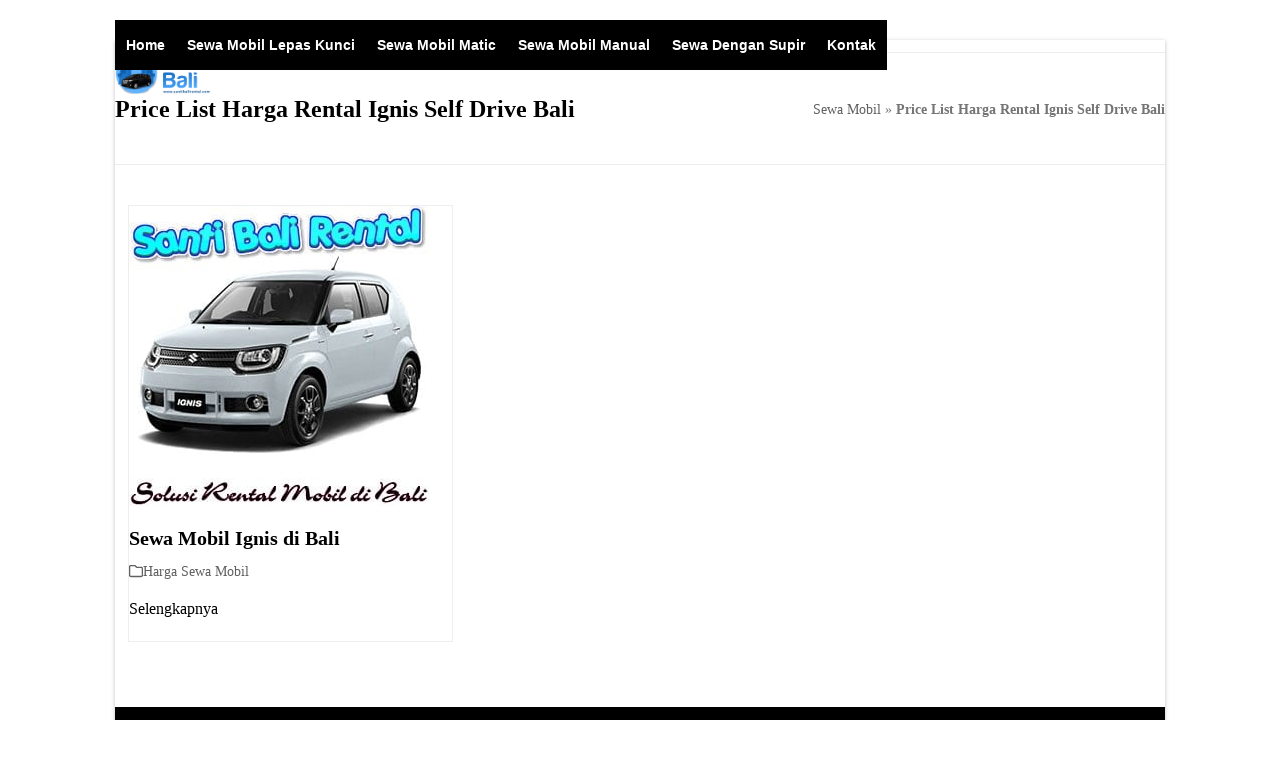

--- FILE ---
content_type: text/html; charset=UTF-8
request_url: https://www.santibalirental.com/tag/price-list-harga-rental-ignis-self-drive-bali/
body_size: 21598
content:
<!DOCTYPE html><html lang="id" class="wpex-classic-style"><head><script data-no-optimize="1">var litespeed_docref=sessionStorage.getItem("litespeed_docref");litespeed_docref&&(Object.defineProperty(document,"referrer",{get:function(){return litespeed_docref}}),sessionStorage.removeItem("litespeed_docref"));</script> <meta charset="UTF-8"><link rel="profile" href="http://gmpg.org/xfn/11"><meta name="keywords" content="sewa mobil, rental mobil"><meta name="google-site-verification" content="Jt1j10m95KOnEw0RbIkZYfsNA9csdQa2swqjC8jmDgg" /><meta name="msvalidate.01" content="286A9822BF25AD1E23D1FE4CF197256A" /><meta name="msvalidate.01" content="2FEC84CFF92572E908BDA472709B245C" /><meta content='Santi Bali Rental Mobil' name='author'/><meta content='Santi Bali Rental Mobil' name='copyright'/><meta content='Indonesia' name='language'/><meta content='Indonesia' name='geo.country'/><meta name="DC.title" content="Santi Bali Rental Mobil" /><meta name="geo.region" content="ID-BA" /><meta name="geo.position" content="-8.704827;115.1930676" /><meta name="ICBM" content="-8.704827, 115.1930676" /><meta content='en_US' property='og:locale'/><meta content='en_GB' property='og:locale:alternate'/><meta content='All-Language' http-equiv='Content-Language'/><meta content='global' name='distribution'/><meta content='general' name='rating'/><meta content='global' name='target'/><meta name='googlebot' content='code'/><meta name='googlebot' content='odp'/><meta name='googlebot' content='archive'/><meta name='googlebot' content='snippet'/><meta name='googlebot' content='index'/><meta name='googlebot' content='follow'/><meta content='follow, all' name='Googlebot-Image'/><meta content='follow, all' name='Googlebot-Content'/><meta name='generator' content='snippet'/><meta content='follow, all' name='msnbot'/> <script type="litespeed/javascript" data-src="https://www.googletagmanager.com/gtag/js?id=G-SYT45Y5PP9"></script><script type="litespeed/javascript">window.dataLayer=window.dataLayer||[];function gtag(){dataLayer.push(arguments)}gtag('js',new Date());gtag('config','G-SYT45Y5PP9',{'anonymize_ip':!0})</script><meta name='robots' content='index, follow, max-image-preview:large, max-snippet:-1, max-video-preview:-1' /><meta name="viewport" content="width=device-width, initial-scale=1"><title>Price List Harga Rental Ignis Self Drive Bali - Archives Santi Bali Rental Mobil - Best Car Rental</title><meta name="description" content="Price List Harga Rental Ignis Self Drive Bali Santi Bali Rental Mobil online WhatsApp / Telepon ☎ +62821-4632-0344 Web: www.santibalirental.com Best Rent Car in Bali" /><link rel="canonical" href="https://www.santibalirental.com/tag/price-list-harga-rental-ignis-self-drive-bali/" /><meta property="og:locale" content="id_ID" /><meta property="og:type" content="article" /><meta property="og:title" content="Price List Harga Rental Ignis Self Drive Bali - Archives Santi Bali Rental Mobil - Best Car Rental" /><meta property="og:description" content="Price List Harga Rental Ignis Self Drive Bali Santi Bali Rental Mobil online WhatsApp / Telepon ☎ +62821-4632-0344 Web: www.santibalirental.com Best Rent Car in Bali" /><meta property="og:url" content="https://www.santibalirental.com/tag/price-list-harga-rental-ignis-self-drive-bali/" /><meta property="og:site_name" content="SANTI BALI RENTAL MOBIL" /><meta property="og:image" content="https://www.santibalirental.com/image/2019/03/sewa-mobil-di-bali-murah-tanpa-supir-lepas-kunci-24-jam-di-bali.jpg" /><meta property="og:image:width" content="250" /><meta property="og:image:height" content="250" /><meta property="og:image:type" content="image/jpeg" /><meta name="twitter:card" content="summary_large_image" /><meta name="twitter:site" content="@santibalirental" /> <script type="application/ld+json" class="yoast-schema-graph">{"@context":"https://schema.org","@graph":[{"@type":"CollectionPage","@id":"https://www.santibalirental.com/tag/price-list-harga-rental-ignis-self-drive-bali/","url":"https://www.santibalirental.com/tag/price-list-harga-rental-ignis-self-drive-bali/","name":"Price List Harga Rental Ignis Self Drive Bali - Archives Santi Bali Rental Mobil - Best Car Rental","isPartOf":{"@id":"https://www.santibalirental.com/#website"},"primaryImageOfPage":{"@id":"https://www.santibalirental.com/tag/price-list-harga-rental-ignis-self-drive-bali/#primaryimage"},"image":{"@id":"https://www.santibalirental.com/tag/price-list-harga-rental-ignis-self-drive-bali/#primaryimage"},"thumbnailUrl":"https://www.santibalirental.com/image/2019/03/sewa-mobil-ignis-di-bali-murah-24-jam-lepas-kunci-tanpa-supir-santi-bali-rental-mobil.jpg","description":"Price List Harga Rental Ignis Self Drive Bali Santi Bali Rental Mobil online WhatsApp / Telepon ☎ +62821-4632-0344 Web: www.santibalirental.com Best Rent Car in Bali","breadcrumb":{"@id":"https://www.santibalirental.com/tag/price-list-harga-rental-ignis-self-drive-bali/#breadcrumb"},"inLanguage":"id"},{"@type":"ImageObject","inLanguage":"id","@id":"https://www.santibalirental.com/tag/price-list-harga-rental-ignis-self-drive-bali/#primaryimage","url":"https://www.santibalirental.com/image/2019/03/sewa-mobil-ignis-di-bali-murah-24-jam-lepas-kunci-tanpa-supir-santi-bali-rental-mobil.jpg","contentUrl":"https://www.santibalirental.com/image/2019/03/sewa-mobil-ignis-di-bali-murah-24-jam-lepas-kunci-tanpa-supir-santi-bali-rental-mobil.jpg","width":300,"height":300},{"@type":"BreadcrumbList","@id":"https://www.santibalirental.com/tag/price-list-harga-rental-ignis-self-drive-bali/#breadcrumb","itemListElement":[{"@type":"ListItem","position":1,"name":"Sewa Mobil","item":"https://www.santibalirental.com/"},{"@type":"ListItem","position":2,"name":"Price List Harga Rental Ignis Self Drive Bali"}]},{"@type":"WebSite","@id":"https://www.santibalirental.com/#website","url":"https://www.santibalirental.com/","name":"SANTI BALI RENTAL MOBIL","description":"Sewa Mobil di Bali Murah","publisher":{"@id":"https://www.santibalirental.com/#/schema/person/73b7833f8269d1181ea3766e550ccbc3"},"potentialAction":[{"@type":"SearchAction","target":{"@type":"EntryPoint","urlTemplate":"https://www.santibalirental.com/?s={search_term_string}"},"query-input":{"@type":"PropertyValueSpecification","valueRequired":true,"valueName":"search_term_string"}}],"inLanguage":"id"},{"@type":["Person","Organization"],"@id":"https://www.santibalirental.com/#/schema/person/73b7833f8269d1181ea3766e550ccbc3","name":"Santi Bali Rental Mobil","image":{"@type":"ImageObject","inLanguage":"id","@id":"https://www.santibalirental.com/#/schema/person/image/","url":"https://www.santibalirental.com/image/2019/03/sewa-mobil-di-bali-murah-tanpa-supir-lepas-kunci-24-jam-di-bali.jpg","contentUrl":"https://www.santibalirental.com/image/2019/03/sewa-mobil-di-bali-murah-tanpa-supir-lepas-kunci-24-jam-di-bali.jpg","width":250,"height":250,"caption":"Santi Bali Rental Mobil"},"logo":{"@id":"https://www.santibalirental.com/#/schema/person/image/"},"description":"Santi Bali Rental Mobil","sameAs":["https://www.santibalirental.com/"]}]}</script> <link rel="alternate" type="application/rss+xml" title="SANTI BALI RENTAL MOBIL &raquo; Feed" href="https://www.santibalirental.com/feed/" /><link rel="alternate" type="application/rss+xml" title="SANTI BALI RENTAL MOBIL &raquo; Umpan Komentar" href="https://www.santibalirental.com/comments/feed/" /><link rel="alternate" type="application/rss+xml" title="SANTI BALI RENTAL MOBIL &raquo; Price List Harga Rental Ignis Self Drive Bali Umpan Tag" href="https://www.santibalirental.com/tag/price-list-harga-rental-ignis-self-drive-bali/feed/" /><link data-optimized="2" rel="stylesheet" href="https://www.santibalirental.com/wp-content/litespeed/css/eee693d1351d948597d5192aa431ddda.css?ver=4ceb3" /> <script></script><link rel="https://api.w.org/" href="https://www.santibalirental.com/wp-json/" /><link rel="alternate" title="JSON" type="application/json" href="https://www.santibalirental.com/wp-json/wp/v2/tags/50015" /><link rel="EditURI" type="application/rsd+xml" title="RSD" href="https://www.santibalirental.com/xmlrpc.php?rsd" /><link rel="icon" href="https://www.santibalirental.com/image/2025/11/Fav.webp" sizes="32x32"><link rel="shortcut icon" href="https://www.santibalirental.com/image/2025/11/Fav.webp"><link rel="apple-touch-icon" href="https://www.santibalirental.com/image/2025/11/Fav.webp" sizes="57x57" ><link rel="apple-touch-icon" href="https://www.santibalirental.com/image/2025/11/Fav.webp" sizes="76x76" ><link rel="apple-touch-icon" href="https://www.santibalirental.com/image/2025/11/Fav.webp" sizes="120x120"><link rel="apple-touch-icon" href="https://www.santibalirental.com/image/2025/11/Fav.webp" sizes="114x114"><noscript><style>body:not(.content-full-screen) .wpex-vc-row-stretched[data-vc-full-width-init="false"]{visibility:visible;}</style></noscript><noscript><style>.wpb_animate_when_almost_visible { opacity: 1; }</style></noscript></head> <script type="application/ld+json">{
	"@context": "http://schema.org",
	"@type": "AutoRental",
	"name": "Santi Bali Rental Mobil",
	"address": {
		"@type": "PostalAddress",
		"streetAddress": "Jl. Tukad Baru Timur, Pemogan, Kecamatan Denpasar Selatan",
		"addressLocality": "Kota Denpasar",
		"addressRegion": "ID",
		"postalCode": "80221"
	},
	"image": "https://www.santibalirental.com/image/2019/03/sewa-mobil-di-bali-murah-tanpa-supir-lepas-kunci-24-jam-di-bali.jpg",
	"email": "santibalirental@gmail.com",
	"telePhone": "+6282146320344",
	"faxNumber": "-",
	"url": "https://www.santibalirental.com/",
	"paymentAccepted": [ "cash", "check", "invoice" ],
	"openingHours": "Mo,Tu,Th,Fr,Sa,Su 00:00-23:59",
	"geo": {
		"@type": "GeoCoordinates",
		"latitude": "-8.704827",
		"longitude": "115.1930676"
	},
	"priceRange":"$$"

}</script> <script type="application/ld+json">{
	"@context": "http://schema.org",
	"@type": "TravelAgency",
	"name": "Santi Bali Rental Mobil",
	"address": {
		"@type": "PostalAddress",
		"streetAddress": "Jl. Tukad Baru Timur, Pemogan, Kecamatan Denpasar Selatan",
		"addressLocality": "Kota Denpasar",
		"addressRegion": "ID",
		"postalCode": "80221"
	},
	"image": "https://www.santibalirental.com/image/2019/03/sewa-mobil-di-bali-murah-tanpa-supir-lepas-kunci-24-jam-di-bali.jpg",
	"email": "santibalirental@gmail.com",
	"telePhone": "+6282146320344",
	"faxNumber": "-",
	"url": "https://www.santibalirental.com/",
	"paymentAccepted": [ "cash", "check", "invoice" ],
	"openingHours": "Mo,Tu,Th,Fr,Sa,Su 00:00-23:59",
	"geo": {
		"@type": "GeoCoordinates",
		"latitude": "-8.704827",
		"longitude": "115.1930676"
	},
	"priceRange":"$$"

}</script> <div align="center"><noscript><div style="position:fixed; top:0px; left:0px; z-index:3000; height:100%; width:100%; background-color:#FFFFFF"><div style="font-family: Arial; font-size: 17px; background-color:#00bbf9; padding: 11pt;"></div></div>
</noscript></div><body class="archive tag tag-price-list-harga-rental-ignis-self-drive-bali tag-50015 wp-custom-logo wp-embed-responsive wp-theme-sewa-mobil-di-bali wpex-theme wpex-responsive boxed-main-layout no-composer wpex-live-site wpex-has-primary-bottom-spacing wrap-boxshadow site-boxed content-full-width sidebar-widget-icons hasnt-overlay-header has-mobile-menu wpex-mobile-toggle-menu-navbar wpex-no-js wpb-js-composer js-comp-ver-8.6.1 vc_responsive">
<a href="#content" class="skip-to-content">Skip to content</a>
<span data-ls_id="#site_top" tabindex="-1"></span><div id="outer-wrap" class="wpex-overflow-clip"><div id="wrap" class="wpex-clr"><div id="site-header-sticky-wrapper" class="wpex-sticky-header-holder not-sticky wpex-print-hidden"><header id="site-header" class="header-one wpex-z-sticky wpex-dropdown-style-minimal-sq fixed-scroll dyn-styles wpex-print-hidden wpex-relative wpex-clr"><div id="site-header-inner" class="header-one-inner header-padding container wpex-relative wpex-h-100 wpex-py-30 wpex-clr"><div id="site-logo" class="site-branding header-one-logo logo-padding wpex-flex wpex-items-center wpex-float-left wpex-h-100"><div id="site-logo-inner" ><a id="site-logo-link" href="https://www.santibalirental.com" rel="home" class="main-logo"><img data-lazyloaded="1" src="[data-uri]" data-src="https://www.santibalirental.com/image/2025/11/rental.webp" alt="SBR" class="logo-img wpex-h-auto wpex-max-w-100 wpex-align-middle" width="500" height="246" data-no-retina data-skip-lazy fetchpriority="high"></a></div></div><div id="site-navigation-wrap" class="navbar-style-one navbar-fixed-height navbar-allows-inner-bg navbar-fixed-line-height wpex-stretch-megamenus hide-at-mm-breakpoint wpex-clr wpex-print-hidden"><nav id="site-navigation" class="navigation main-navigation main-navigation-one wpex-clr" aria-label="Main menu"><ul id="menu-menu-atas-sewa-mobil" class="main-navigation-ul dropdown-menu wpex-dropdown-menu wpex-dropdown-menu--onclick wpex-dropdown-menu--animate"><li id="menu-item-2171" class="menu-item menu-item-type-post_type menu-item-object-page menu-item-home menu-item-2171"><a title="Sewa Mobil Bali" href="https://www.santibalirental.com/"><span class="link-inner">Home</span></a></li><li id="menu-item-2173" class="menu-item menu-item-type-post_type menu-item-object-page menu-item-2173"><a title="Sewa mobil lepas kunci di Bali" href="https://www.santibalirental.com/sewa-mobil-di-bali-lepas-kunci/"><span class="link-inner">Sewa Mobil Lepas Kunci</span></a></li><li id="menu-item-2174" class="menu-item menu-item-type-post_type menu-item-object-page menu-item-2174"><a title="Sewa Mobil Matic Bali" href="https://www.santibalirental.com/rental-sewa-mobil-matic-di-bali-murah/"><span class="link-inner">Sewa Mobil Matic</span></a></li><li id="menu-item-2175" class="menu-item menu-item-type-post_type menu-item-object-page menu-item-2175"><a title="Sewa Mobil Manual Bali" href="https://www.santibalirental.com/rental-sewa-mobil-manual-di-bali-murah/"><span class="link-inner">Sewa Mobil Manual</span></a></li><li id="menu-item-2181" class="menu-item menu-item-type-post_type menu-item-object-page menu-item-2181"><a title="Sewa Dengan Supir" href="https://www.santibalirental.com/rental-sewa-mobil-dengan-supir-di-bali-murah/"><span class="link-inner">Sewa Dengan Supir</span></a></li><li id="menu-item-2172" class="menu-item menu-item-type-post_type menu-item-object-page menu-item-2172"><a title="Kontak" href="https://www.santibalirental.com/kontak/"><span class="link-inner">Kontak</span></a></li></ul></nav></div></div><div id="wpex-mobile-menu-navbar" class="wpex-mobile-menu-toggle show-at-mm-breakpoint wpex-flex wpex-items-center wpex-bg-gray-A900"><div class="container"><div class="wpex-flex wpex-items-center wpex-justify-between wpex-text-white wpex-child-inherit-color wpex-text-md"><div id="wpex-mobile-menu-navbar-toggle-wrap" class="wpex-flex-grow">
<a href="#mobile-menu" class="mobile-menu-toggle wpex-no-underline" role="button" aria-expanded="false"><span class="wpex-mr-10 wpex-icon" aria-hidden="true"><svg xmlns="http://www.w3.org/2000/svg" viewBox="0 0 448 512"><path d="M0 96C0 78.3 14.3 64 32 64H416c17.7 0 32 14.3 32 32s-14.3 32-32 32H32C14.3 128 0 113.7 0 96zM0 256c0-17.7 14.3-32 32-32H416c17.7 0 32 14.3 32 32s-14.3 32-32 32H32c-17.7 0-32-14.3-32-32zM448 416c0 17.7-14.3 32-32 32H32c-17.7 0-32-14.3-32-32s14.3-32 32-32H416c17.7 0 32 14.3 32 32z"/></svg></span><span class="wpex-text">MENU RENTAL MOBIL</span></a></div></div></div></div></header></div><main id="main" class="site-main wpex-clr"><header class="page-header has-aside default-page-header wpex-relative wpex-mb-40 wpex-surface-2 wpex-py-20 wpex-border-t wpex-border-b wpex-border-solid wpex-border-surface-3 wpex-text-2 wpex-supports-mods"><div class="page-header-inner container wpex-md-flex wpex-md-flex-wrap wpex-md-items-center wpex-md-justify-between"><div class="page-header-content wpex-md-mr-15"><h1 class="page-header-title wpex-block wpex-m-0 wpex-text-2xl"><span>Price List Harga Rental Ignis Self Drive Bali</span></h1></div><div class="page-header-aside wpex-md-text-right"><nav class="site-breadcrumbs position-page_header_aside wpex-text-4 wpex-text-sm" aria-label="You are here:"><span class="breadcrumb-trail"><span><span><a href="https://www.santibalirental.com/">Sewa Mobil</a></span> » <span class="breadcrumb_last" aria-current="page"><strong>Price List Harga Rental Ignis Self Drive Bali</strong></span></span></span></nav></div></div></header><div id="content-wrap"  class="container wpex-clr"><div id="primary" class="content-area wpex-clr"><div id="content" class="site-content wpex-clr"><div id="blog-entries" class="entries wpex-row blog-grid wpex-clr"><article id="post-362" class="blog-entry col span_1_of_3 col-1 grid-entry-style wpex-relative wpex-clr post-362 post type-post status-publish format-standard has-post-thumbnail hentry category-jasa-sewa-mobil-di-bali-murah tag-daftar-harga-rental-ignis tag-daftar-harga-rental-ignis-24-jam tag-daftar-harga-rental-ignis-24-jam-bali tag-daftar-harga-rental-ignis-24-jam-di-bali tag-daftar-harga-rental-ignis-24-jam-di-bali-murah tag-daftar-harga-rental-ignis-24-jam-murah tag-daftar-harga-rental-ignis-24-jam-murah-bali tag-daftar-harga-rental-ignis-24-jam-murah-di-bali tag-daftar-harga-rental-ignis-bali tag-daftar-harga-rental-ignis-dengan-driver-bali tag-daftar-harga-rental-ignis-dengan-driver-di-bali tag-daftar-harga-rental-ignis-dengan-driver-di-bali-murah tag-daftar-harga-rental-ignis-dengan-sopir-bali tag-daftar-harga-rental-ignis-dengan-sopir-di-bali tag-daftar-harga-rental-ignis-dengan-sopir-di-bali-murah tag-daftar-harga-rental-ignis-dengan-supir-bali tag-daftar-harga-rental-ignis-dengan-supir-di-bali tag-daftar-harga-rental-ignis-dengan-supir-di-bali-murah tag-daftar-harga-rental-ignis-di-bali tag-daftar-harga-rental-ignis-full-day tag-daftar-harga-rental-ignis-full-day-bali tag-daftar-harga-rental-ignis-full-day-di-bali tag-daftar-harga-rental-ignis-harian-di-bali tag-daftar-harga-rental-ignis-lepas-kunci tag-daftar-harga-rental-ignis-lepas-kunci-24-jam tag-daftar-harga-rental-ignis-lepas-kunci-24-jam-di-bali tag-daftar-harga-rental-ignis-lepas-kunci-bali tag-daftar-harga-rental-ignis-lepas-kunci-bali-murah tag-daftar-harga-rental-ignis-lepas-kunci-di-bali tag-daftar-harga-rental-ignis-lepas-kunci-murah-bali tag-daftar-harga-rental-ignis-lepas-kunci-murah-di-bali tag-daftar-harga-rental-ignis-matic tag-daftar-harga-rental-ignis-matic-24-jam tag-daftar-harga-rental-ignis-matic-24-jam-bali tag-daftar-harga-rental-ignis-matic-24-jam-di-bali tag-daftar-harga-rental-ignis-matic-24-jam-di-bali-murah tag-daftar-harga-rental-ignis-matic-24-jam-murah tag-daftar-harga-rental-ignis-matic-24-jam-murah-bali tag-daftar-harga-rental-ignis-matic-24-jam-murah-di-bali tag-daftar-harga-rental-ignis-matic-bali tag-daftar-harga-rental-ignis-matic-dengan-driver-bali tag-daftar-harga-rental-ignis-matic-dengan-driver-di-bali tag-daftar-harga-rental-ignis-matic-dengan-driver-di-bali-murah tag-daftar-harga-rental-ignis-matic-dengan-sopir-bali tag-daftar-harga-rental-ignis-matic-dengan-sopir-di-bali tag-daftar-harga-rental-ignis-matic-dengan-sopir-di-bali-murah tag-daftar-harga-rental-ignis-matic-dengan-supir-bali tag-daftar-harga-rental-ignis-matic-dengan-supir-di-bali tag-daftar-harga-rental-ignis-matic-dengan-supir-di-bali-murah tag-daftar-harga-rental-ignis-matic-di-bali tag-daftar-harga-rental-ignis-matic-full-day tag-daftar-harga-rental-ignis-matic-full-day-bali tag-daftar-harga-rental-ignis-matic-full-day-di-bali tag-daftar-harga-rental-ignis-matic-harian-di-bali tag-daftar-harga-rental-ignis-matic-lepas-kunci tag-daftar-harga-rental-ignis-matic-lepas-kunci-24-jam tag-daftar-harga-rental-ignis-matic-lepas-kunci-24-jam-di-bali tag-daftar-harga-rental-ignis-matic-lepas-kunci-bali tag-daftar-harga-rental-ignis-matic-lepas-kunci-bali-murah tag-daftar-harga-rental-ignis-matic-lepas-kunci-di-bali tag-daftar-harga-rental-ignis-matic-lepas-kunci-murah-bali tag-daftar-harga-rental-ignis-matic-lepas-kunci-murah-di-bali tag-daftar-harga-rental-ignis-matic-murah tag-daftar-harga-rental-ignis-matic-murah-bali tag-daftar-harga-rental-ignis-matic-murah-di-bali tag-daftar-harga-rental-ignis-matic-paling-murah tag-daftar-harga-rental-ignis-matic-paling-murah-bali tag-daftar-harga-rental-ignis-matic-paling-murah-di-bali tag-daftar-harga-rental-ignis-matic-sehari-bali tag-daftar-harga-rental-ignis-matic-sehari-di-bali tag-daftar-harga-rental-ignis-matic-self-drive tag-daftar-harga-rental-ignis-matic-self-drive-bali tag-daftar-harga-rental-ignis-matic-self-drive-bali-murah tag-daftar-harga-rental-ignis-matic-self-drive-di-bali tag-daftar-harga-rental-ignis-matic-self-drive-murah-bali tag-daftar-harga-rental-ignis-matic-self-drive-murah-di-bali tag-daftar-harga-rental-ignis-matic-tanpa-supir tag-daftar-harga-rental-ignis-matic-tanpa-supir-24-jam tag-daftar-harga-rental-ignis-matic-tanpa-supir-bali tag-daftar-harga-rental-ignis-matic-tanpa-supir-bali-murah tag-daftar-harga-rental-ignis-matic-tanpa-supir-di-bali tag-daftar-harga-rental-ignis-matic-tanpa-supir-murah-bali tag-daftar-harga-rental-ignis-matic-tanpa-supir-murah-di-bali tag-daftar-harga-rental-ignis-matic-termurah tag-daftar-harga-rental-ignis-matic-termurah-bali tag-daftar-harga-rental-ignis-matic-termurah-di-bali tag-daftar-harga-rental-ignis-murah tag-daftar-harga-rental-ignis-murah-bali tag-daftar-harga-rental-ignis-murah-di-bali tag-daftar-harga-rental-ignis-paling-murah tag-daftar-harga-rental-ignis-paling-murah-bali tag-daftar-harga-rental-ignis-paling-murah-di-bali tag-daftar-harga-rental-ignis-sehari-bali tag-daftar-harga-rental-ignis-sehari-di-bali tag-daftar-harga-rental-ignis-self-drive tag-daftar-harga-rental-ignis-self-drive-bali tag-daftar-harga-rental-ignis-self-drive-bali-murah tag-daftar-harga-rental-ignis-self-drive-di-bali tag-daftar-harga-rental-ignis-self-drive-murah-bali tag-daftar-harga-rental-ignis-self-drive-murah-di-bali tag-daftar-harga-rental-ignis-tanpa-supir tag-daftar-harga-rental-ignis-tanpa-supir-24-jam tag-daftar-harga-rental-ignis-tanpa-supir-bali tag-daftar-harga-rental-ignis-tanpa-supir-bali-murah tag-daftar-harga-rental-ignis-tanpa-supir-di-bali tag-daftar-harga-rental-ignis-tanpa-supir-murah-bali tag-daftar-harga-rental-ignis-tanpa-supir-murah-di-bali tag-daftar-harga-rental-ignis-termurah tag-daftar-harga-rental-ignis-termurah-bali tag-daftar-harga-rental-ignis-termurah-di-bali tag-daftar-harga-rental-mobil-ignis tag-daftar-harga-rental-mobil-ignis-bali tag-daftar-harga-rental-mobil-ignis-dengan-driver-bali tag-daftar-harga-rental-mobil-ignis-dengan-driver-di-bali tag-daftar-harga-rental-mobil-ignis-dengan-driver-di-bali-murah tag-daftar-harga-rental-mobil-ignis-dengan-sopir-bali tag-daftar-harga-rental-mobil-ignis-dengan-sopir-di-bali tag-daftar-harga-rental-mobil-ignis-dengan-sopir-di-bali-murah tag-daftar-harga-rental-mobil-ignis-dengan-supir-bali tag-daftar-harga-rental-mobil-ignis-dengan-supir-di-bali tag-daftar-harga-rental-mobil-ignis-dengan-supir-di-bali-murah tag-daftar-harga-rental-mobil-ignis-di-bali tag-daftar-harga-rental-mobil-ignis-lepas-kunci tag-daftar-harga-rental-mobil-ignis-lepas-kunci-24-jam tag-daftar-harga-rental-mobil-ignis-lepas-kunci-24-jam-di-bali tag-daftar-harga-rental-mobil-ignis-lepas-kunci-bali tag-daftar-harga-rental-mobil-ignis-lepas-kunci-bali-murah tag-daftar-harga-rental-mobil-ignis-lepas-kunci-di-bali tag-daftar-harga-rental-mobil-ignis-lepas-kunci-murah-bali tag-daftar-harga-rental-mobil-ignis-lepas-kunci-murah-di-bali tag-daftar-harga-rental-mobil-ignis-matic tag-daftar-harga-rental-mobil-ignis-matic-bali tag-daftar-harga-rental-mobil-ignis-matic-dengan-driver-bali tag-daftar-harga-rental-mobil-ignis-matic-dengan-driver-di-bali tag-daftar-harga-rental-mobil-ignis-matic-dengan-driver-di-bali-murah tag-daftar-harga-rental-mobil-ignis-matic-dengan-sopir-bali tag-daftar-harga-rental-mobil-ignis-matic-dengan-sopir-di-bali tag-daftar-harga-rental-mobil-ignis-matic-dengan-sopir-di-bali-murah tag-daftar-harga-rental-mobil-ignis-matic-dengan-supir-bali tag-daftar-harga-rental-mobil-ignis-matic-dengan-supir-di-bali tag-daftar-harga-rental-mobil-ignis-matic-dengan-supir-di-bali-murah tag-daftar-harga-rental-mobil-ignis-matic-di-bali tag-daftar-harga-rental-mobil-ignis-matic-lepas-kunci tag-daftar-harga-rental-mobil-ignis-matic-lepas-kunci-24-jam tag-daftar-harga-rental-mobil-ignis-matic-lepas-kunci-24-jam-di-bali tag-daftar-harga-rental-mobil-ignis-matic-lepas-kunci-bali tag-daftar-harga-rental-mobil-ignis-matic-lepas-kunci-bali-murah tag-daftar-harga-rental-mobil-ignis-matic-lepas-kunci-di-bali tag-daftar-harga-rental-mobil-ignis-matic-lepas-kunci-murah-bali tag-daftar-harga-rental-mobil-ignis-matic-lepas-kunci-murah-di-bali tag-daftar-harga-rental-mobil-ignis-matic-murah tag-daftar-harga-rental-mobil-ignis-matic-murah-bali tag-daftar-harga-rental-mobil-ignis-matic-murah-di-bali tag-daftar-harga-rental-mobil-ignis-matic-self-drive tag-daftar-harga-rental-mobil-ignis-matic-self-drive-bali tag-daftar-harga-rental-mobil-ignis-matic-self-drive-bali-murah tag-daftar-harga-rental-mobil-ignis-matic-self-drive-di-bali tag-daftar-harga-rental-mobil-ignis-matic-self-drive-murah-bali tag-daftar-harga-rental-mobil-ignis-matic-self-drive-murah-di-bali tag-daftar-harga-rental-mobil-ignis-matic-tanpa-supir tag-daftar-harga-rental-mobil-ignis-matic-tanpa-supir-24-jam tag-daftar-harga-rental-mobil-ignis-matic-tanpa-supir-bali tag-daftar-harga-rental-mobil-ignis-matic-tanpa-supir-bali-murah tag-daftar-harga-rental-mobil-ignis-matic-tanpa-supir-di-bali tag-daftar-harga-rental-mobil-ignis-matic-tanpa-supir-murah-bali tag-daftar-harga-rental-mobil-ignis-matic-tanpa-supir-murah-di-bali tag-daftar-harga-rental-mobil-ignis-murah tag-daftar-harga-rental-mobil-ignis-murah-bali tag-daftar-harga-rental-mobil-ignis-murah-di-bali tag-daftar-harga-rental-mobil-ignis-self-drive tag-daftar-harga-rental-mobil-ignis-self-drive-bali tag-daftar-harga-rental-mobil-ignis-self-drive-bali-murah tag-daftar-harga-rental-mobil-ignis-self-drive-di-bali tag-daftar-harga-rental-mobil-ignis-self-drive-murah-bali tag-daftar-harga-rental-mobil-ignis-self-drive-murah-di-bali tag-daftar-harga-rental-mobil-ignis-tanpa-supir tag-daftar-harga-rental-mobil-ignis-tanpa-supir-24-jam tag-daftar-harga-rental-mobil-ignis-tanpa-supir-bali tag-daftar-harga-rental-mobil-ignis-tanpa-supir-bali-murah tag-daftar-harga-rental-mobil-ignis-tanpa-supir-di-bali tag-daftar-harga-rental-mobil-ignis-tanpa-supir-murah-bali tag-daftar-harga-rental-mobil-ignis-tanpa-supir-murah-di-bali tag-daftar-harga-rental-mobil-suzuki-ignis tag-daftar-harga-rental-mobil-suzuki-ignis-bali tag-daftar-harga-rental-mobil-suzuki-ignis-dengan-driver-bali tag-daftar-harga-rental-mobil-suzuki-ignis-dengan-driver-di-bali tag-daftar-harga-rental-mobil-suzuki-ignis-dengan-driver-di-bali-murah tag-daftar-harga-rental-mobil-suzuki-ignis-dengan-sopir-bali tag-daftar-harga-rental-mobil-suzuki-ignis-dengan-sopir-di-bali tag-daftar-harga-rental-mobil-suzuki-ignis-dengan-sopir-di-bali-murah tag-daftar-harga-rental-mobil-suzuki-ignis-dengan-supir-bali tag-daftar-harga-rental-mobil-suzuki-ignis-dengan-supir-di-bali tag-daftar-harga-rental-mobil-suzuki-ignis-dengan-supir-di-bali-murah tag-daftar-harga-rental-mobil-suzuki-ignis-di-bali tag-daftar-harga-rental-mobil-suzuki-ignis-lepas-kunci tag-daftar-harga-rental-mobil-suzuki-ignis-lepas-kunci-24-jam tag-daftar-harga-rental-mobil-suzuki-ignis-lepas-kunci-24-jam-di-bali tag-daftar-harga-rental-mobil-suzuki-ignis-lepas-kunci-bali tag-daftar-harga-rental-mobil-suzuki-ignis-lepas-kunci-bali-murah tag-daftar-harga-rental-mobil-suzuki-ignis-lepas-kunci-di-bali tag-daftar-harga-rental-mobil-suzuki-ignis-lepas-kunci-murah-bali tag-daftar-harga-rental-mobil-suzuki-ignis-lepas-kunci-murah-di-bali tag-daftar-harga-rental-mobil-suzuki-ignis-murah tag-daftar-harga-rental-mobil-suzuki-ignis-murah-bali tag-daftar-harga-rental-mobil-suzuki-ignis-murah-di-bali tag-daftar-harga-rental-mobil-suzuki-ignis-self-drive tag-daftar-harga-rental-mobil-suzuki-ignis-self-drive-bali tag-daftar-harga-rental-mobil-suzuki-ignis-self-drive-bali-murah tag-daftar-harga-rental-mobil-suzuki-ignis-self-drive-di-bali tag-daftar-harga-rental-mobil-suzuki-ignis-self-drive-murah-bali tag-daftar-harga-rental-mobil-suzuki-ignis-self-drive-murah-di-bali tag-daftar-harga-rental-mobil-suzuki-ignis-tanpa-supir tag-daftar-harga-rental-mobil-suzuki-ignis-tanpa-supir-24-jam tag-daftar-harga-rental-mobil-suzuki-ignis-tanpa-supir-bali tag-daftar-harga-rental-mobil-suzuki-ignis-tanpa-supir-bali-murah tag-daftar-harga-rental-mobil-suzuki-ignis-tanpa-supir-di-bali tag-daftar-harga-rental-mobil-suzuki-ignis-tanpa-supir-murah-bali tag-daftar-harga-rental-mobil-suzuki-ignis-tanpa-supir-murah-di-bali tag-daftar-harga-rental-suzuki-ignis tag-daftar-harga-rental-suzuki-ignis-24-jam tag-daftar-harga-rental-suzuki-ignis-24-jam-bali tag-daftar-harga-rental-suzuki-ignis-24-jam-di-bali tag-daftar-harga-rental-suzuki-ignis-24-jam-di-bali-murah tag-daftar-harga-rental-suzuki-ignis-24-jam-murah tag-daftar-harga-rental-suzuki-ignis-24-jam-murah-bali tag-daftar-harga-rental-suzuki-ignis-24-jam-murah-di-bali tag-daftar-harga-rental-suzuki-ignis-bali tag-daftar-harga-rental-suzuki-ignis-dengan-driver-bali tag-daftar-harga-rental-suzuki-ignis-dengan-driver-di-bali tag-daftar-harga-rental-suzuki-ignis-dengan-driver-di-bali-murah tag-daftar-harga-rental-suzuki-ignis-dengan-sopir-bali tag-daftar-harga-rental-suzuki-ignis-dengan-sopir-di-bali tag-daftar-harga-rental-suzuki-ignis-dengan-sopir-di-bali-murah tag-daftar-harga-rental-suzuki-ignis-dengan-supir-bali tag-daftar-harga-rental-suzuki-ignis-dengan-supir-di-bali tag-daftar-harga-rental-suzuki-ignis-dengan-supir-di-bali-murah tag-daftar-harga-rental-suzuki-ignis-di-bali tag-daftar-harga-rental-suzuki-ignis-full-day tag-daftar-harga-rental-suzuki-ignis-full-day-bali tag-daftar-harga-rental-suzuki-ignis-full-day-di-bali tag-daftar-harga-rental-suzuki-ignis-harian-di-bali tag-daftar-harga-rental-suzuki-ignis-lepas-kunci tag-daftar-harga-rental-suzuki-ignis-lepas-kunci-24-jam tag-daftar-harga-rental-suzuki-ignis-lepas-kunci-24-jam-di-bali tag-daftar-harga-rental-suzuki-ignis-lepas-kunci-bali tag-daftar-harga-rental-suzuki-ignis-lepas-kunci-bali-murah tag-daftar-harga-rental-suzuki-ignis-lepas-kunci-di-bali tag-daftar-harga-rental-suzuki-ignis-lepas-kunci-murah-bali tag-daftar-harga-rental-suzuki-ignis-lepas-kunci-murah-di-bali tag-daftar-harga-rental-suzuki-ignis-murah tag-daftar-harga-rental-suzuki-ignis-murah-bali tag-daftar-harga-rental-suzuki-ignis-murah-di-bali tag-daftar-harga-rental-suzuki-ignis-paling-murah tag-daftar-harga-rental-suzuki-ignis-paling-murah-bali tag-daftar-harga-rental-suzuki-ignis-paling-murah-di-bali tag-daftar-harga-rental-suzuki-ignis-sehari-bali tag-daftar-harga-rental-suzuki-ignis-sehari-di-bali tag-daftar-harga-rental-suzuki-ignis-self-drive tag-daftar-harga-rental-suzuki-ignis-self-drive-bali tag-daftar-harga-rental-suzuki-ignis-self-drive-bali-murah tag-daftar-harga-rental-suzuki-ignis-self-drive-di-bali tag-daftar-harga-rental-suzuki-ignis-self-drive-murah-bali tag-daftar-harga-rental-suzuki-ignis-self-drive-murah-di-bali tag-daftar-harga-rental-suzuki-ignis-tanpa-supir tag-daftar-harga-rental-suzuki-ignis-tanpa-supir-24-jam tag-daftar-harga-rental-suzuki-ignis-tanpa-supir-bali tag-daftar-harga-rental-suzuki-ignis-tanpa-supir-bali-murah tag-daftar-harga-rental-suzuki-ignis-tanpa-supir-di-bali tag-daftar-harga-rental-suzuki-ignis-tanpa-supir-murah-bali tag-daftar-harga-rental-suzuki-ignis-tanpa-supir-murah-di-bali tag-daftar-harga-rental-suzuki-ignis-termurah tag-daftar-harga-rental-suzuki-ignis-termurah-bali tag-daftar-harga-rental-suzuki-ignis-termurah-di-bali tag-daftar-harga-sewa-ignis tag-daftar-harga-sewa-ignis-24-jam tag-daftar-harga-sewa-ignis-24-jam-bali tag-daftar-harga-sewa-ignis-24-jam-di-bali tag-daftar-harga-sewa-ignis-24-jam-di-bali-murah tag-daftar-harga-sewa-ignis-24-jam-murah tag-daftar-harga-sewa-ignis-24-jam-murah-bali tag-daftar-harga-sewa-ignis-24-jam-murah-di-bali tag-daftar-harga-sewa-ignis-bali tag-daftar-harga-sewa-ignis-dengan-driver-bali tag-daftar-harga-sewa-ignis-dengan-driver-di-bali tag-daftar-harga-sewa-ignis-dengan-driver-di-bali-murah tag-daftar-harga-sewa-ignis-dengan-sopir-bali tag-daftar-harga-sewa-ignis-dengan-sopir-di-bali tag-daftar-harga-sewa-ignis-dengan-sopir-di-bali-murah tag-daftar-harga-sewa-ignis-dengan-supir-bali tag-daftar-harga-sewa-ignis-dengan-supir-di-bali tag-daftar-harga-sewa-ignis-dengan-supir-di-bali-murah tag-daftar-harga-sewa-ignis-di-bali tag-daftar-harga-sewa-ignis-full-day tag-daftar-harga-sewa-ignis-full-day-bali tag-daftar-harga-sewa-ignis-full-day-di-bali tag-daftar-harga-sewa-ignis-harian-di-bali tag-daftar-harga-sewa-ignis-lepas-kunci tag-daftar-harga-sewa-ignis-lepas-kunci-24-jam tag-daftar-harga-sewa-ignis-lepas-kunci-24-jam-di-bali tag-daftar-harga-sewa-ignis-lepas-kunci-bali tag-daftar-harga-sewa-ignis-lepas-kunci-bali-murah tag-daftar-harga-sewa-ignis-lepas-kunci-di-bali tag-daftar-harga-sewa-ignis-lepas-kunci-murah-bali tag-daftar-harga-sewa-ignis-lepas-kunci-murah-di-bali tag-daftar-harga-sewa-ignis-matic tag-daftar-harga-sewa-ignis-matic-24-jam tag-daftar-harga-sewa-ignis-matic-24-jam-bali tag-daftar-harga-sewa-ignis-matic-24-jam-di-bali tag-daftar-harga-sewa-ignis-matic-24-jam-di-bali-murah tag-daftar-harga-sewa-ignis-matic-24-jam-murah tag-daftar-harga-sewa-ignis-matic-24-jam-murah-bali tag-daftar-harga-sewa-ignis-matic-24-jam-murah-di-bali tag-daftar-harga-sewa-ignis-matic-bali tag-daftar-harga-sewa-ignis-matic-dengan-driver-bali tag-daftar-harga-sewa-ignis-matic-dengan-driver-di-bali tag-daftar-harga-sewa-ignis-matic-dengan-driver-di-bali-murah tag-daftar-harga-sewa-ignis-matic-dengan-sopir-bali tag-daftar-harga-sewa-ignis-matic-dengan-sopir-di-bali tag-daftar-harga-sewa-ignis-matic-dengan-sopir-di-bali-murah tag-daftar-harga-sewa-ignis-matic-dengan-supir-bali tag-daftar-harga-sewa-ignis-matic-dengan-supir-di-bali tag-daftar-harga-sewa-ignis-matic-dengan-supir-di-bali-murah tag-daftar-harga-sewa-ignis-matic-di-bali tag-daftar-harga-sewa-ignis-matic-full-day tag-daftar-harga-sewa-ignis-matic-full-day-bali tag-daftar-harga-sewa-ignis-matic-full-day-di-bali tag-daftar-harga-sewa-ignis-matic-harian-di-bali tag-daftar-harga-sewa-ignis-matic-lepas-kunci tag-daftar-harga-sewa-ignis-matic-lepas-kunci-24-jam tag-daftar-harga-sewa-ignis-matic-lepas-kunci-24-jam-di-bali tag-daftar-harga-sewa-ignis-matic-lepas-kunci-bali tag-daftar-harga-sewa-ignis-matic-lepas-kunci-bali-murah tag-daftar-harga-sewa-ignis-matic-lepas-kunci-di-bali tag-daftar-harga-sewa-ignis-matic-lepas-kunci-murah-bali tag-daftar-harga-sewa-ignis-matic-lepas-kunci-murah-di-bali tag-daftar-harga-sewa-ignis-matic-murah tag-daftar-harga-sewa-ignis-matic-murah-bali tag-daftar-harga-sewa-ignis-matic-murah-di-bali tag-daftar-harga-sewa-ignis-matic-paling-murah tag-daftar-harga-sewa-ignis-matic-paling-murah-bali tag-daftar-harga-sewa-ignis-matic-paling-murah-di-bali tag-daftar-harga-sewa-ignis-matic-sehari-bali tag-daftar-harga-sewa-ignis-matic-sehari-di-bali tag-daftar-harga-sewa-ignis-matic-self-drive tag-daftar-harga-sewa-ignis-matic-self-drive-bali tag-daftar-harga-sewa-ignis-matic-self-drive-bali-murah tag-daftar-harga-sewa-ignis-matic-self-drive-di-bali tag-daftar-harga-sewa-ignis-matic-self-drive-murah-bali tag-daftar-harga-sewa-ignis-matic-self-drive-murah-di-bali tag-daftar-harga-sewa-ignis-matic-tanpa-supir tag-daftar-harga-sewa-ignis-matic-tanpa-supir-24-jam tag-daftar-harga-sewa-ignis-matic-tanpa-supir-bali tag-daftar-harga-sewa-ignis-matic-tanpa-supir-bali-murah tag-daftar-harga-sewa-ignis-matic-tanpa-supir-di-bali tag-daftar-harga-sewa-ignis-matic-tanpa-supir-murah-bali tag-daftar-harga-sewa-ignis-matic-tanpa-supir-murah-di-bali tag-daftar-harga-sewa-ignis-matic-termurah tag-daftar-harga-sewa-ignis-matic-termurah-bali tag-daftar-harga-sewa-ignis-matic-termurah-di-bali tag-daftar-harga-sewa-ignis-murah tag-daftar-harga-sewa-ignis-murah-bali tag-daftar-harga-sewa-ignis-murah-di-bali tag-daftar-harga-sewa-ignis-paling-murah tag-daftar-harga-sewa-ignis-paling-murah-bali tag-daftar-harga-sewa-ignis-paling-murah-di-bali tag-daftar-harga-sewa-ignis-sehari-bali tag-daftar-harga-sewa-ignis-sehari-di-bali tag-daftar-harga-sewa-ignis-self-drive tag-daftar-harga-sewa-ignis-self-drive-bali tag-daftar-harga-sewa-ignis-self-drive-bali-murah tag-daftar-harga-sewa-ignis-self-drive-di-bali tag-daftar-harga-sewa-ignis-self-drive-murah-bali tag-daftar-harga-sewa-ignis-self-drive-murah-di-bali tag-daftar-harga-sewa-ignis-tanpa-supir tag-daftar-harga-sewa-ignis-tanpa-supir-24-jam tag-daftar-harga-sewa-ignis-tanpa-supir-bali tag-daftar-harga-sewa-ignis-tanpa-supir-bali-murah tag-daftar-harga-sewa-ignis-tanpa-supir-di-bali tag-daftar-harga-sewa-ignis-tanpa-supir-murah-bali tag-daftar-harga-sewa-ignis-tanpa-supir-murah-di-bali tag-daftar-harga-sewa-ignis-termurah tag-daftar-harga-sewa-ignis-termurah-bali tag-daftar-harga-sewa-ignis-termurah-di-bali tag-daftar-harga-sewa-mobil-ignis tag-daftar-harga-sewa-mobil-ignis-bali tag-daftar-harga-sewa-mobil-ignis-dengan-driver-bali tag-daftar-harga-sewa-mobil-ignis-dengan-driver-di-bali tag-daftar-harga-sewa-mobil-ignis-dengan-driver-di-bali-murah tag-daftar-harga-sewa-mobil-ignis-dengan-sopir-bali tag-daftar-harga-sewa-mobil-ignis-dengan-sopir-di-bali tag-daftar-harga-sewa-mobil-ignis-dengan-sopir-di-bali-murah tag-daftar-harga-sewa-mobil-ignis-dengan-supir-bali tag-daftar-harga-sewa-mobil-ignis-dengan-supir-di-bali tag-daftar-harga-sewa-mobil-ignis-dengan-supir-di-bali-murah tag-daftar-harga-sewa-mobil-ignis-di-bali tag-daftar-harga-sewa-mobil-ignis-lepas-kunci tag-daftar-harga-sewa-mobil-ignis-lepas-kunci-24-jam tag-daftar-harga-sewa-mobil-ignis-lepas-kunci-24-jam-di-bali tag-daftar-harga-sewa-mobil-ignis-lepas-kunci-bali tag-daftar-harga-sewa-mobil-ignis-lepas-kunci-bali-murah tag-daftar-harga-sewa-mobil-ignis-lepas-kunci-di-bali tag-daftar-harga-sewa-mobil-ignis-lepas-kunci-murah-bali tag-daftar-harga-sewa-mobil-ignis-lepas-kunci-murah-di-bali tag-daftar-harga-sewa-mobil-ignis-matic tag-daftar-harga-sewa-mobil-ignis-matic-bali tag-daftar-harga-sewa-mobil-ignis-matic-dengan-driver-bali tag-daftar-harga-sewa-mobil-ignis-matic-dengan-driver-di-bali tag-daftar-harga-sewa-mobil-ignis-matic-dengan-driver-di-bali-murah tag-daftar-harga-sewa-mobil-ignis-matic-dengan-sopir-bali tag-daftar-harga-sewa-mobil-ignis-matic-dengan-sopir-di-bali tag-daftar-harga-sewa-mobil-ignis-matic-dengan-sopir-di-bali-murah tag-daftar-harga-sewa-mobil-ignis-matic-dengan-supir-bali tag-daftar-harga-sewa-mobil-ignis-matic-dengan-supir-di-bali tag-daftar-harga-sewa-mobil-ignis-matic-dengan-supir-di-bali-murah tag-daftar-harga-sewa-mobil-ignis-matic-di-bali tag-daftar-harga-sewa-mobil-ignis-matic-lepas-kunci tag-daftar-harga-sewa-mobil-ignis-matic-lepas-kunci-24-jam tag-daftar-harga-sewa-mobil-ignis-matic-lepas-kunci-24-jam-di-bali tag-daftar-harga-sewa-mobil-ignis-matic-lepas-kunci-bali tag-daftar-harga-sewa-mobil-ignis-matic-lepas-kunci-bali-murah tag-daftar-harga-sewa-mobil-ignis-matic-lepas-kunci-di-bali tag-daftar-harga-sewa-mobil-ignis-matic-lepas-kunci-murah-bali tag-daftar-harga-sewa-mobil-ignis-matic-lepas-kunci-murah-di-bali tag-daftar-harga-sewa-mobil-ignis-matic-murah tag-daftar-harga-sewa-mobil-ignis-matic-murah-bali tag-daftar-harga-sewa-mobil-ignis-matic-murah-di-bali tag-daftar-harga-sewa-mobil-ignis-matic-self-drive tag-daftar-harga-sewa-mobil-ignis-matic-self-drive-bali tag-daftar-harga-sewa-mobil-ignis-matic-self-drive-bali-murah tag-daftar-harga-sewa-mobil-ignis-matic-self-drive-di-bali tag-daftar-harga-sewa-mobil-ignis-matic-self-drive-murah-bali tag-daftar-harga-sewa-mobil-ignis-matic-self-drive-murah-di-bali tag-daftar-harga-sewa-mobil-ignis-matic-tanpa-supir tag-daftar-harga-sewa-mobil-ignis-matic-tanpa-supir-24-jam tag-daftar-harga-sewa-mobil-ignis-matic-tanpa-supir-bali tag-daftar-harga-sewa-mobil-ignis-matic-tanpa-supir-bali-murah tag-daftar-harga-sewa-mobil-ignis-matic-tanpa-supir-di-bali tag-daftar-harga-sewa-mobil-ignis-matic-tanpa-supir-murah-bali tag-daftar-harga-sewa-mobil-ignis-matic-tanpa-supir-murah-di-bali tag-daftar-harga-sewa-mobil-ignis-murah tag-daftar-harga-sewa-mobil-ignis-murah-bali tag-daftar-harga-sewa-mobil-ignis-murah-di-bali tag-daftar-harga-sewa-mobil-ignis-self-drive tag-daftar-harga-sewa-mobil-ignis-self-drive-bali tag-daftar-harga-sewa-mobil-ignis-self-drive-bali-murah tag-daftar-harga-sewa-mobil-ignis-self-drive-di-bali tag-daftar-harga-sewa-mobil-ignis-self-drive-murah-bali tag-daftar-harga-sewa-mobil-ignis-self-drive-murah-di-bali tag-daftar-harga-sewa-mobil-ignis-tanpa-supir tag-daftar-harga-sewa-mobil-ignis-tanpa-supir-24-jam tag-daftar-harga-sewa-mobil-ignis-tanpa-supir-bali tag-daftar-harga-sewa-mobil-ignis-tanpa-supir-bali-murah tag-daftar-harga-sewa-mobil-ignis-tanpa-supir-di-bali tag-daftar-harga-sewa-mobil-ignis-tanpa-supir-murah-bali tag-daftar-harga-sewa-mobil-ignis-tanpa-supir-murah-di-bali tag-daftar-harga-sewa-mobil-suzuki-ignis tag-daftar-harga-sewa-mobil-suzuki-ignis-bali tag-daftar-harga-sewa-mobil-suzuki-ignis-dengan-driver-bali tag-daftar-harga-sewa-mobil-suzuki-ignis-dengan-driver-di-bali tag-daftar-harga-sewa-mobil-suzuki-ignis-dengan-driver-di-bali-murah tag-daftar-harga-sewa-mobil-suzuki-ignis-dengan-sopir-bali tag-daftar-harga-sewa-mobil-suzuki-ignis-dengan-sopir-di-bali tag-daftar-harga-sewa-mobil-suzuki-ignis-dengan-sopir-di-bali-murah tag-daftar-harga-sewa-mobil-suzuki-ignis-dengan-supir-bali tag-daftar-harga-sewa-mobil-suzuki-ignis-dengan-supir-di-bali tag-daftar-harga-sewa-mobil-suzuki-ignis-dengan-supir-di-bali-murah tag-daftar-harga-sewa-mobil-suzuki-ignis-di-bali tag-daftar-harga-sewa-mobil-suzuki-ignis-lepas-kunci tag-daftar-harga-sewa-mobil-suzuki-ignis-lepas-kunci-24-jam tag-daftar-harga-sewa-mobil-suzuki-ignis-lepas-kunci-24-jam-di-bali tag-daftar-harga-sewa-mobil-suzuki-ignis-lepas-kunci-bali tag-daftar-harga-sewa-mobil-suzuki-ignis-lepas-kunci-bali-murah tag-daftar-harga-sewa-mobil-suzuki-ignis-lepas-kunci-di-bali tag-daftar-harga-sewa-mobil-suzuki-ignis-lepas-kunci-murah-bali tag-daftar-harga-sewa-mobil-suzuki-ignis-lepas-kunci-murah-di-bali tag-daftar-harga-sewa-mobil-suzuki-ignis-murah tag-daftar-harga-sewa-mobil-suzuki-ignis-murah-bali tag-daftar-harga-sewa-mobil-suzuki-ignis-murah-di-bali tag-daftar-harga-sewa-mobil-suzuki-ignis-self-drive tag-daftar-harga-sewa-mobil-suzuki-ignis-self-drive-bali tag-daftar-harga-sewa-mobil-suzuki-ignis-self-drive-bali-murah tag-daftar-harga-sewa-mobil-suzuki-ignis-self-drive-di-bali tag-daftar-harga-sewa-mobil-suzuki-ignis-self-drive-murah-bali tag-daftar-harga-sewa-mobil-suzuki-ignis-self-drive-murah-di-bali tag-daftar-harga-sewa-mobil-suzuki-ignis-tanpa-supir tag-daftar-harga-sewa-mobil-suzuki-ignis-tanpa-supir-24-jam tag-daftar-harga-sewa-mobil-suzuki-ignis-tanpa-supir-bali tag-daftar-harga-sewa-mobil-suzuki-ignis-tanpa-supir-bali-murah tag-daftar-harga-sewa-mobil-suzuki-ignis-tanpa-supir-di-bali tag-daftar-harga-sewa-mobil-suzuki-ignis-tanpa-supir-murah-bali tag-daftar-harga-sewa-mobil-suzuki-ignis-tanpa-supir-murah-di-bali tag-daftar-harga-sewa-suzuki-ignis tag-daftar-harga-sewa-suzuki-ignis-24-jam tag-daftar-harga-sewa-suzuki-ignis-24-jam-bali tag-daftar-harga-sewa-suzuki-ignis-24-jam-di-bali tag-daftar-harga-sewa-suzuki-ignis-24-jam-di-bali-murah tag-daftar-harga-sewa-suzuki-ignis-24-jam-murah tag-daftar-harga-sewa-suzuki-ignis-24-jam-murah-bali tag-daftar-harga-sewa-suzuki-ignis-24-jam-murah-di-bali tag-daftar-harga-sewa-suzuki-ignis-bali tag-daftar-harga-sewa-suzuki-ignis-dengan-driver-bali tag-daftar-harga-sewa-suzuki-ignis-dengan-driver-di-bali tag-daftar-harga-sewa-suzuki-ignis-dengan-driver-di-bali-murah tag-daftar-harga-sewa-suzuki-ignis-dengan-sopir-bali tag-daftar-harga-sewa-suzuki-ignis-dengan-sopir-di-bali tag-daftar-harga-sewa-suzuki-ignis-dengan-sopir-di-bali-murah tag-daftar-harga-sewa-suzuki-ignis-dengan-supir-bali tag-daftar-harga-sewa-suzuki-ignis-dengan-supir-di-bali tag-daftar-harga-sewa-suzuki-ignis-dengan-supir-di-bali-murah tag-daftar-harga-sewa-suzuki-ignis-di-bali tag-daftar-harga-sewa-suzuki-ignis-full-day tag-daftar-harga-sewa-suzuki-ignis-full-day-bali tag-daftar-harga-sewa-suzuki-ignis-full-day-di-bali tag-daftar-harga-sewa-suzuki-ignis-harian-di-bali tag-daftar-harga-sewa-suzuki-ignis-lepas-kunci tag-daftar-harga-sewa-suzuki-ignis-lepas-kunci-24-jam tag-daftar-harga-sewa-suzuki-ignis-lepas-kunci-24-jam-di-bali tag-daftar-harga-sewa-suzuki-ignis-lepas-kunci-bali tag-daftar-harga-sewa-suzuki-ignis-lepas-kunci-bali-murah tag-daftar-harga-sewa-suzuki-ignis-lepas-kunci-di-bali tag-daftar-harga-sewa-suzuki-ignis-lepas-kunci-murah-bali tag-daftar-harga-sewa-suzuki-ignis-lepas-kunci-murah-di-bali tag-daftar-harga-sewa-suzuki-ignis-murah tag-daftar-harga-sewa-suzuki-ignis-murah-bali tag-daftar-harga-sewa-suzuki-ignis-murah-di-bali tag-daftar-harga-sewa-suzuki-ignis-paling-murah tag-daftar-harga-sewa-suzuki-ignis-paling-murah-bali tag-daftar-harga-sewa-suzuki-ignis-paling-murah-di-bali tag-daftar-harga-sewa-suzuki-ignis-sehari-bali tag-daftar-harga-sewa-suzuki-ignis-sehari-di-bali tag-daftar-harga-sewa-suzuki-ignis-self-drive tag-daftar-harga-sewa-suzuki-ignis-self-drive-bali tag-daftar-harga-sewa-suzuki-ignis-self-drive-bali-murah tag-daftar-harga-sewa-suzuki-ignis-self-drive-di-bali tag-daftar-harga-sewa-suzuki-ignis-self-drive-murah-bali tag-daftar-harga-sewa-suzuki-ignis-self-drive-murah-di-bali tag-daftar-harga-sewa-suzuki-ignis-tanpa-supir tag-daftar-harga-sewa-suzuki-ignis-tanpa-supir-24-jam tag-daftar-harga-sewa-suzuki-ignis-tanpa-supir-bali tag-daftar-harga-sewa-suzuki-ignis-tanpa-supir-bali-murah tag-daftar-harga-sewa-suzuki-ignis-tanpa-supir-di-bali tag-daftar-harga-sewa-suzuki-ignis-tanpa-supir-murah-bali tag-daftar-harga-sewa-suzuki-ignis-tanpa-supir-murah-di-bali tag-daftar-harga-sewa-suzuki-ignis-termurah tag-daftar-harga-sewa-suzuki-ignis-termurah-bali tag-daftar-harga-sewa-suzuki-ignis-termurah-di-bali tag-harga-rental-ignis tag-harga-rental-ignis-24-jam tag-harga-rental-ignis-24-jam-bali tag-harga-rental-ignis-24-jam-di-bali tag-harga-rental-ignis-24-jam-di-bali-murah tag-harga-rental-ignis-24-jam-murah tag-harga-rental-ignis-24-jam-murah-bali tag-harga-rental-ignis-24-jam-murah-di-bali tag-harga-rental-ignis-bali tag-harga-rental-ignis-dengan-driver-bali tag-harga-rental-ignis-dengan-driver-di-bali tag-harga-rental-ignis-dengan-driver-di-bali-murah tag-harga-rental-ignis-dengan-sopir-bali tag-harga-rental-ignis-dengan-sopir-di-bali tag-harga-rental-ignis-dengan-sopir-di-bali-murah tag-harga-rental-ignis-dengan-supir-bali tag-harga-rental-ignis-dengan-supir-di-bali tag-harga-rental-ignis-dengan-supir-di-bali-murah tag-harga-rental-ignis-di-bali tag-harga-rental-ignis-full-day tag-harga-rental-ignis-full-day-bali tag-harga-rental-ignis-full-day-di-bali tag-harga-rental-ignis-harian-di-bali tag-harga-rental-ignis-lepas-kunci tag-harga-rental-ignis-lepas-kunci-24-jam tag-harga-rental-ignis-lepas-kunci-24-jam-di-bali tag-harga-rental-ignis-lepas-kunci-bali tag-harga-rental-ignis-lepas-kunci-bali-murah tag-harga-rental-ignis-lepas-kunci-di-bali tag-harga-rental-ignis-lepas-kunci-murah-bali tag-harga-rental-ignis-lepas-kunci-murah-di-bali tag-harga-rental-ignis-matic tag-harga-rental-ignis-matic-24-jam tag-harga-rental-ignis-matic-24-jam-bali tag-harga-rental-ignis-matic-24-jam-di-bali tag-harga-rental-ignis-matic-24-jam-di-bali-murah tag-harga-rental-ignis-matic-24-jam-murah tag-harga-rental-ignis-matic-24-jam-murah-bali tag-harga-rental-ignis-matic-24-jam-murah-di-bali tag-harga-rental-ignis-matic-bali tag-harga-rental-ignis-matic-dengan-driver-bali tag-harga-rental-ignis-matic-dengan-driver-di-bali tag-harga-rental-ignis-matic-dengan-driver-di-bali-murah tag-harga-rental-ignis-matic-dengan-sopir-bali tag-harga-rental-ignis-matic-dengan-sopir-di-bali tag-harga-rental-ignis-matic-dengan-sopir-di-bali-murah tag-harga-rental-ignis-matic-dengan-supir-bali tag-harga-rental-ignis-matic-dengan-supir-di-bali tag-harga-rental-ignis-matic-dengan-supir-di-bali-murah tag-harga-rental-ignis-matic-di-bali tag-harga-rental-ignis-matic-full-day tag-harga-rental-ignis-matic-full-day-bali tag-harga-rental-ignis-matic-full-day-di-bali tag-harga-rental-ignis-matic-harian-di-bali tag-harga-rental-ignis-matic-lepas-kunci tag-harga-rental-ignis-matic-lepas-kunci-24-jam tag-harga-rental-ignis-matic-lepas-kunci-24-jam-di-bali tag-harga-rental-ignis-matic-lepas-kunci-bali tag-harga-rental-ignis-matic-lepas-kunci-bali-murah tag-harga-rental-ignis-matic-lepas-kunci-di-bali tag-harga-rental-ignis-matic-lepas-kunci-murah-bali tag-harga-rental-ignis-matic-lepas-kunci-murah-di-bali tag-harga-rental-ignis-matic-murah tag-harga-rental-ignis-matic-murah-bali tag-harga-rental-ignis-matic-murah-di-bali tag-harga-rental-ignis-matic-paling-murah tag-harga-rental-ignis-matic-paling-murah-bali tag-harga-rental-ignis-matic-paling-murah-di-bali tag-harga-rental-ignis-matic-sehari-bali tag-harga-rental-ignis-matic-sehari-di-bali tag-harga-rental-ignis-matic-self-drive tag-harga-rental-ignis-matic-self-drive-bali tag-harga-rental-ignis-matic-self-drive-bali-murah tag-harga-rental-ignis-matic-self-drive-di-bali tag-harga-rental-ignis-matic-self-drive-murah-bali tag-harga-rental-ignis-matic-self-drive-murah-di-bali tag-harga-rental-ignis-matic-tanpa-supir tag-harga-rental-ignis-matic-tanpa-supir-24-jam tag-harga-rental-ignis-matic-tanpa-supir-bali tag-harga-rental-ignis-matic-tanpa-supir-bali-murah tag-harga-rental-ignis-matic-tanpa-supir-di-bali tag-harga-rental-ignis-matic-tanpa-supir-murah-bali tag-harga-rental-ignis-matic-tanpa-supir-murah-di-bali tag-harga-rental-ignis-matic-termurah tag-harga-rental-ignis-matic-termurah-bali tag-harga-rental-ignis-matic-termurah-di-bali tag-harga-rental-ignis-murah tag-harga-rental-ignis-murah-bali tag-harga-rental-ignis-murah-di-bali tag-harga-rental-ignis-paling-murah tag-harga-rental-ignis-paling-murah-bali tag-harga-rental-ignis-paling-murah-di-bali tag-harga-rental-ignis-sehari-bali tag-harga-rental-ignis-sehari-di-bali tag-harga-rental-ignis-self-drive tag-harga-rental-ignis-self-drive-bali tag-harga-rental-ignis-self-drive-bali-murah tag-harga-rental-ignis-self-drive-di-bali tag-harga-rental-ignis-self-drive-murah-bali tag-harga-rental-ignis-self-drive-murah-di-bali tag-harga-rental-ignis-tanpa-supir tag-harga-rental-ignis-tanpa-supir-24-jam tag-harga-rental-ignis-tanpa-supir-bali tag-harga-rental-ignis-tanpa-supir-bali-murah tag-harga-rental-ignis-tanpa-supir-di-bali tag-harga-rental-ignis-tanpa-supir-murah-bali tag-harga-rental-ignis-tanpa-supir-murah-di-bali tag-harga-rental-ignis-termurah tag-harga-rental-ignis-termurah-bali tag-harga-rental-ignis-termurah-di-bali tag-harga-rental-mobil-ignis tag-harga-rental-mobil-ignis-bali tag-harga-rental-mobil-ignis-dengan-driver-bali tag-harga-rental-mobil-ignis-dengan-driver-di-bali tag-harga-rental-mobil-ignis-dengan-driver-di-bali-murah tag-harga-rental-mobil-ignis-dengan-sopir-bali tag-harga-rental-mobil-ignis-dengan-sopir-di-bali tag-harga-rental-mobil-ignis-dengan-sopir-di-bali-murah tag-harga-rental-mobil-ignis-dengan-supir-bali tag-harga-rental-mobil-ignis-dengan-supir-di-bali tag-harga-rental-mobil-ignis-dengan-supir-di-bali-murah tag-harga-rental-mobil-ignis-di-bali tag-harga-rental-mobil-ignis-lepas-kunci tag-harga-rental-mobil-ignis-lepas-kunci-24-jam tag-harga-rental-mobil-ignis-lepas-kunci-24-jam-di-bali tag-harga-rental-mobil-ignis-lepas-kunci-bali tag-harga-rental-mobil-ignis-lepas-kunci-bali-murah tag-harga-rental-mobil-ignis-lepas-kunci-di-bali tag-harga-rental-mobil-ignis-lepas-kunci-murah-bali tag-harga-rental-mobil-ignis-lepas-kunci-murah-di-bali tag-harga-rental-mobil-ignis-matic tag-harga-rental-mobil-ignis-matic-bali tag-harga-rental-mobil-ignis-matic-dengan-driver-bali tag-harga-rental-mobil-ignis-matic-dengan-driver-di-bali tag-harga-rental-mobil-ignis-matic-dengan-driver-di-bali-murah tag-harga-rental-mobil-ignis-matic-dengan-sopir-bali tag-harga-rental-mobil-ignis-matic-dengan-sopir-di-bali tag-harga-rental-mobil-ignis-matic-dengan-sopir-di-bali-murah tag-harga-rental-mobil-ignis-matic-dengan-supir-bali tag-harga-rental-mobil-ignis-matic-dengan-supir-di-bali tag-harga-rental-mobil-ignis-matic-dengan-supir-di-bali-murah tag-harga-rental-mobil-ignis-matic-di-bali tag-harga-rental-mobil-ignis-matic-lepas-kunci tag-harga-rental-mobil-ignis-matic-lepas-kunci-24-jam tag-harga-rental-mobil-ignis-matic-lepas-kunci-24-jam-di-bali tag-harga-rental-mobil-ignis-matic-lepas-kunci-bali tag-harga-rental-mobil-ignis-matic-lepas-kunci-bali-murah tag-harga-rental-mobil-ignis-matic-lepas-kunci-di-bali tag-harga-rental-mobil-ignis-matic-lepas-kunci-murah-bali tag-harga-rental-mobil-ignis-matic-lepas-kunci-murah-di-bali tag-harga-rental-mobil-ignis-matic-murah tag-harga-rental-mobil-ignis-matic-murah-bali tag-harga-rental-mobil-ignis-matic-murah-di-bali tag-harga-rental-mobil-ignis-matic-self-drive tag-harga-rental-mobil-ignis-matic-self-drive-bali tag-harga-rental-mobil-ignis-matic-self-drive-bali-murah tag-harga-rental-mobil-ignis-matic-self-drive-di-bali tag-harga-rental-mobil-ignis-matic-self-drive-murah-bali tag-harga-rental-mobil-ignis-matic-self-drive-murah-di-bali tag-harga-rental-mobil-ignis-matic-tanpa-supir tag-harga-rental-mobil-ignis-matic-tanpa-supir-24-jam tag-harga-rental-mobil-ignis-matic-tanpa-supir-bali tag-harga-rental-mobil-ignis-matic-tanpa-supir-bali-murah tag-harga-rental-mobil-ignis-matic-tanpa-supir-di-bali tag-harga-rental-mobil-ignis-matic-tanpa-supir-murah-bali tag-harga-rental-mobil-ignis-matic-tanpa-supir-murah-di-bali tag-harga-rental-mobil-ignis-murah tag-harga-rental-mobil-ignis-murah-bali tag-harga-rental-mobil-ignis-murah-di-bali tag-harga-rental-mobil-ignis-self-drive tag-harga-rental-mobil-ignis-self-drive-bali tag-harga-rental-mobil-ignis-self-drive-bali-murah tag-harga-rental-mobil-ignis-self-drive-di-bali tag-harga-rental-mobil-ignis-self-drive-murah-bali tag-harga-rental-mobil-ignis-self-drive-murah-di-bali tag-harga-rental-mobil-ignis-tanpa-supir tag-harga-rental-mobil-ignis-tanpa-supir-24-jam tag-harga-rental-mobil-ignis-tanpa-supir-bali tag-harga-rental-mobil-ignis-tanpa-supir-bali-murah tag-harga-rental-mobil-ignis-tanpa-supir-di-bali tag-harga-rental-mobil-ignis-tanpa-supir-murah-bali tag-harga-rental-mobil-ignis-tanpa-supir-murah-di-bali tag-harga-rental-mobil-suzuki-ignis tag-harga-rental-mobil-suzuki-ignis-bali tag-harga-rental-mobil-suzuki-ignis-dengan-driver-bali tag-harga-rental-mobil-suzuki-ignis-dengan-driver-di-bali tag-harga-rental-mobil-suzuki-ignis-dengan-driver-di-bali-murah tag-harga-rental-mobil-suzuki-ignis-dengan-sopir-bali tag-harga-rental-mobil-suzuki-ignis-dengan-sopir-di-bali tag-harga-rental-mobil-suzuki-ignis-dengan-sopir-di-bali-murah tag-harga-rental-mobil-suzuki-ignis-dengan-supir-bali tag-harga-rental-mobil-suzuki-ignis-dengan-supir-di-bali tag-harga-rental-mobil-suzuki-ignis-dengan-supir-di-bali-murah tag-harga-rental-mobil-suzuki-ignis-di-bali tag-harga-rental-mobil-suzuki-ignis-lepas-kunci tag-harga-rental-mobil-suzuki-ignis-lepas-kunci-24-jam tag-harga-rental-mobil-suzuki-ignis-lepas-kunci-24-jam-di-bali tag-harga-rental-mobil-suzuki-ignis-lepas-kunci-bali tag-harga-rental-mobil-suzuki-ignis-lepas-kunci-bali-murah tag-harga-rental-mobil-suzuki-ignis-lepas-kunci-di-bali tag-harga-rental-mobil-suzuki-ignis-lepas-kunci-murah-bali tag-harga-rental-mobil-suzuki-ignis-lepas-kunci-murah-di-bali tag-harga-rental-mobil-suzuki-ignis-murah tag-harga-rental-mobil-suzuki-ignis-murah-bali tag-harga-rental-mobil-suzuki-ignis-murah-di-bali tag-harga-rental-mobil-suzuki-ignis-self-drive tag-harga-rental-mobil-suzuki-ignis-self-drive-bali tag-harga-rental-mobil-suzuki-ignis-self-drive-bali-murah tag-harga-rental-mobil-suzuki-ignis-self-drive-di-bali tag-harga-rental-mobil-suzuki-ignis-self-drive-murah-bali tag-harga-rental-mobil-suzuki-ignis-self-drive-murah-di-bali tag-harga-rental-mobil-suzuki-ignis-tanpa-supir tag-harga-rental-mobil-suzuki-ignis-tanpa-supir-24-jam tag-harga-rental-mobil-suzuki-ignis-tanpa-supir-bali tag-harga-rental-mobil-suzuki-ignis-tanpa-supir-bali-murah tag-harga-rental-mobil-suzuki-ignis-tanpa-supir-di-bali tag-harga-rental-mobil-suzuki-ignis-tanpa-supir-murah-bali tag-harga-rental-mobil-suzuki-ignis-tanpa-supir-murah-di-bali tag-harga-rental-suzuki-ignis tag-harga-rental-suzuki-ignis-24-jam tag-harga-rental-suzuki-ignis-24-jam-bali tag-harga-rental-suzuki-ignis-24-jam-di-bali tag-harga-rental-suzuki-ignis-24-jam-di-bali-murah tag-harga-rental-suzuki-ignis-24-jam-murah tag-harga-rental-suzuki-ignis-24-jam-murah-bali tag-harga-rental-suzuki-ignis-24-jam-murah-di-bali tag-harga-rental-suzuki-ignis-bali tag-harga-rental-suzuki-ignis-dengan-driver-bali tag-harga-rental-suzuki-ignis-dengan-driver-di-bali tag-harga-rental-suzuki-ignis-dengan-driver-di-bali-murah tag-harga-rental-suzuki-ignis-dengan-sopir-bali tag-harga-rental-suzuki-ignis-dengan-sopir-di-bali tag-harga-rental-suzuki-ignis-dengan-sopir-di-bali-murah tag-harga-rental-suzuki-ignis-dengan-supir-bali tag-harga-rental-suzuki-ignis-dengan-supir-di-bali tag-harga-rental-suzuki-ignis-dengan-supir-di-bali-murah tag-harga-rental-suzuki-ignis-di-bali tag-harga-rental-suzuki-ignis-full-day tag-harga-rental-suzuki-ignis-full-day-bali tag-harga-rental-suzuki-ignis-full-day-di-bali tag-harga-rental-suzuki-ignis-harian-di-bali tag-harga-rental-suzuki-ignis-lepas-kunci tag-harga-rental-suzuki-ignis-lepas-kunci-24-jam tag-harga-rental-suzuki-ignis-lepas-kunci-24-jam-di-bali tag-harga-rental-suzuki-ignis-lepas-kunci-bali tag-harga-rental-suzuki-ignis-lepas-kunci-bali-murah tag-harga-rental-suzuki-ignis-lepas-kunci-di-bali tag-harga-rental-suzuki-ignis-lepas-kunci-murah-bali tag-harga-rental-suzuki-ignis-lepas-kunci-murah-di-bali tag-harga-rental-suzuki-ignis-murah tag-harga-rental-suzuki-ignis-murah-bali tag-harga-rental-suzuki-ignis-murah-di-bali tag-harga-rental-suzuki-ignis-paling-murah tag-harga-rental-suzuki-ignis-paling-murah-bali tag-harga-rental-suzuki-ignis-paling-murah-di-bali tag-harga-rental-suzuki-ignis-sehari-bali tag-harga-rental-suzuki-ignis-sehari-di-bali tag-harga-rental-suzuki-ignis-self-drive tag-harga-rental-suzuki-ignis-self-drive-bali tag-harga-rental-suzuki-ignis-self-drive-bali-murah tag-harga-rental-suzuki-ignis-self-drive-di-bali tag-harga-rental-suzuki-ignis-self-drive-murah-bali tag-harga-rental-suzuki-ignis-self-drive-murah-di-bali tag-harga-rental-suzuki-ignis-tanpa-supir tag-harga-rental-suzuki-ignis-tanpa-supir-24-jam tag-harga-rental-suzuki-ignis-tanpa-supir-bali tag-harga-rental-suzuki-ignis-tanpa-supir-bali-murah tag-harga-rental-suzuki-ignis-tanpa-supir-di-bali tag-harga-rental-suzuki-ignis-tanpa-supir-murah-bali tag-harga-rental-suzuki-ignis-tanpa-supir-murah-di-bali tag-harga-rental-suzuki-ignis-termurah tag-harga-rental-suzuki-ignis-termurah-bali tag-harga-rental-suzuki-ignis-termurah-di-bali tag-harga-sewa-ignis tag-harga-sewa-ignis-24-jam tag-harga-sewa-ignis-24-jam-bali tag-harga-sewa-ignis-24-jam-di-bali tag-harga-sewa-ignis-24-jam-di-bali-murah tag-harga-sewa-ignis-24-jam-murah tag-harga-sewa-ignis-24-jam-murah-bali tag-harga-sewa-ignis-24-jam-murah-di-bali tag-harga-sewa-ignis-bali tag-harga-sewa-ignis-dengan-driver-bali tag-harga-sewa-ignis-dengan-driver-di-bali tag-harga-sewa-ignis-dengan-driver-di-bali-murah tag-harga-sewa-ignis-dengan-sopir-bali tag-harga-sewa-ignis-dengan-sopir-di-bali tag-harga-sewa-ignis-dengan-sopir-di-bali-murah tag-harga-sewa-ignis-dengan-supir-bali tag-harga-sewa-ignis-dengan-supir-di-bali tag-harga-sewa-ignis-dengan-supir-di-bali-murah tag-harga-sewa-ignis-di-bali tag-harga-sewa-ignis-full-day tag-harga-sewa-ignis-full-day-bali tag-harga-sewa-ignis-full-day-di-bali tag-harga-sewa-ignis-harian-di-bali tag-harga-sewa-ignis-lepas-kunci tag-harga-sewa-ignis-lepas-kunci-24-jam tag-harga-sewa-ignis-lepas-kunci-24-jam-di-bali tag-harga-sewa-ignis-lepas-kunci-bali tag-harga-sewa-ignis-lepas-kunci-bali-murah tag-harga-sewa-ignis-lepas-kunci-di-bali tag-harga-sewa-ignis-lepas-kunci-murah-bali tag-harga-sewa-ignis-lepas-kunci-murah-di-bali tag-harga-sewa-ignis-matic tag-harga-sewa-ignis-matic-24-jam tag-harga-sewa-ignis-matic-24-jam-bali tag-harga-sewa-ignis-matic-24-jam-di-bali tag-harga-sewa-ignis-matic-24-jam-di-bali-murah tag-harga-sewa-ignis-matic-24-jam-murah tag-harga-sewa-ignis-matic-24-jam-murah-bali tag-harga-sewa-ignis-matic-24-jam-murah-di-bali tag-harga-sewa-ignis-matic-bali tag-harga-sewa-ignis-matic-dengan-driver-bali tag-harga-sewa-ignis-matic-dengan-driver-di-bali tag-harga-sewa-ignis-matic-dengan-driver-di-bali-murah tag-harga-sewa-ignis-matic-dengan-sopir-bali tag-harga-sewa-ignis-matic-dengan-sopir-di-bali tag-harga-sewa-ignis-matic-dengan-sopir-di-bali-murah tag-harga-sewa-ignis-matic-dengan-supir-bali tag-harga-sewa-ignis-matic-dengan-supir-di-bali tag-harga-sewa-ignis-matic-dengan-supir-di-bali-murah tag-harga-sewa-ignis-matic-di-bali tag-harga-sewa-ignis-matic-full-day tag-harga-sewa-ignis-matic-full-day-bali tag-harga-sewa-ignis-matic-full-day-di-bali tag-harga-sewa-ignis-matic-harian-di-bali tag-harga-sewa-ignis-matic-lepas-kunci tag-harga-sewa-ignis-matic-lepas-kunci-24-jam tag-harga-sewa-ignis-matic-lepas-kunci-24-jam-di-bali tag-harga-sewa-ignis-matic-lepas-kunci-bali tag-harga-sewa-ignis-matic-lepas-kunci-bali-murah tag-harga-sewa-ignis-matic-lepas-kunci-di-bali tag-harga-sewa-ignis-matic-lepas-kunci-murah-bali tag-harga-sewa-ignis-matic-lepas-kunci-murah-di-bali tag-harga-sewa-ignis-matic-murah tag-harga-sewa-ignis-matic-murah-bali tag-harga-sewa-ignis-matic-murah-di-bali tag-harga-sewa-ignis-matic-paling-murah tag-harga-sewa-ignis-matic-paling-murah-bali tag-harga-sewa-ignis-matic-paling-murah-di-bali tag-harga-sewa-ignis-matic-sehari-bali tag-harga-sewa-ignis-matic-sehari-di-bali tag-harga-sewa-ignis-matic-self-drive tag-harga-sewa-ignis-matic-self-drive-bali tag-harga-sewa-ignis-matic-self-drive-bali-murah tag-harga-sewa-ignis-matic-self-drive-di-bali tag-harga-sewa-ignis-matic-self-drive-murah-bali tag-harga-sewa-ignis-matic-self-drive-murah-di-bali tag-harga-sewa-ignis-matic-tanpa-supir tag-harga-sewa-ignis-matic-tanpa-supir-24-jam tag-harga-sewa-ignis-matic-tanpa-supir-bali tag-harga-sewa-ignis-matic-tanpa-supir-bali-murah tag-harga-sewa-ignis-matic-tanpa-supir-di-bali tag-harga-sewa-ignis-matic-tanpa-supir-murah-bali tag-harga-sewa-ignis-matic-tanpa-supir-murah-di-bali tag-harga-sewa-ignis-matic-termurah tag-harga-sewa-ignis-matic-termurah-bali tag-harga-sewa-ignis-matic-termurah-di-bali tag-harga-sewa-ignis-murah tag-harga-sewa-ignis-murah-bali tag-harga-sewa-ignis-murah-di-bali tag-harga-sewa-ignis-paling-murah tag-harga-sewa-ignis-paling-murah-bali tag-harga-sewa-ignis-paling-murah-di-bali tag-harga-sewa-ignis-sehari-bali tag-harga-sewa-ignis-sehari-di-bali tag-harga-sewa-ignis-self-drive tag-harga-sewa-ignis-self-drive-bali tag-harga-sewa-ignis-self-drive-bali-murah tag-harga-sewa-ignis-self-drive-di-bali tag-harga-sewa-ignis-self-drive-murah-bali tag-harga-sewa-ignis-self-drive-murah-di-bali tag-harga-sewa-ignis-tanpa-supir tag-harga-sewa-ignis-tanpa-supir-24-jam tag-harga-sewa-ignis-tanpa-supir-bali tag-harga-sewa-ignis-tanpa-supir-bali-murah tag-harga-sewa-ignis-tanpa-supir-di-bali tag-harga-sewa-ignis-tanpa-supir-murah-bali tag-harga-sewa-ignis-tanpa-supir-murah-di-bali tag-harga-sewa-ignis-termurah tag-harga-sewa-ignis-termurah-bali tag-harga-sewa-ignis-termurah-di-bali tag-harga-sewa-mobil-ignis tag-harga-sewa-mobil-ignis-bali tag-harga-sewa-mobil-ignis-dengan-driver-bali tag-harga-sewa-mobil-ignis-dengan-driver-di-bali tag-harga-sewa-mobil-ignis-dengan-driver-di-bali-murah tag-harga-sewa-mobil-ignis-dengan-sopir-bali tag-harga-sewa-mobil-ignis-dengan-sopir-di-bali tag-harga-sewa-mobil-ignis-dengan-sopir-di-bali-murah tag-harga-sewa-mobil-ignis-dengan-supir-bali tag-harga-sewa-mobil-ignis-dengan-supir-di-bali tag-harga-sewa-mobil-ignis-dengan-supir-di-bali-murah tag-harga-sewa-mobil-ignis-di-bali tag-harga-sewa-mobil-ignis-lepas-kunci tag-harga-sewa-mobil-ignis-lepas-kunci-24-jam tag-harga-sewa-mobil-ignis-lepas-kunci-24-jam-di-bali tag-harga-sewa-mobil-ignis-lepas-kunci-bali tag-harga-sewa-mobil-ignis-lepas-kunci-bali-murah tag-harga-sewa-mobil-ignis-lepas-kunci-di-bali tag-harga-sewa-mobil-ignis-lepas-kunci-murah-bali tag-harga-sewa-mobil-ignis-lepas-kunci-murah-di-bali tag-harga-sewa-mobil-ignis-matic tag-harga-sewa-mobil-ignis-matic-bali tag-harga-sewa-mobil-ignis-matic-dengan-driver-bali tag-harga-sewa-mobil-ignis-matic-dengan-driver-di-bali tag-harga-sewa-mobil-ignis-matic-dengan-driver-di-bali-murah tag-harga-sewa-mobil-ignis-matic-dengan-sopir-bali tag-harga-sewa-mobil-ignis-matic-dengan-sopir-di-bali tag-harga-sewa-mobil-ignis-matic-dengan-sopir-di-bali-murah tag-harga-sewa-mobil-ignis-matic-dengan-supir-bali tag-harga-sewa-mobil-ignis-matic-dengan-supir-di-bali tag-harga-sewa-mobil-ignis-matic-dengan-supir-di-bali-murah tag-harga-sewa-mobil-ignis-matic-di-bali tag-harga-sewa-mobil-ignis-matic-lepas-kunci tag-harga-sewa-mobil-ignis-matic-lepas-kunci-24-jam tag-harga-sewa-mobil-ignis-matic-lepas-kunci-24-jam-di-bali tag-harga-sewa-mobil-ignis-matic-lepas-kunci-bali tag-harga-sewa-mobil-ignis-matic-lepas-kunci-bali-murah tag-harga-sewa-mobil-ignis-matic-lepas-kunci-di-bali tag-harga-sewa-mobil-ignis-matic-lepas-kunci-murah-bali tag-harga-sewa-mobil-ignis-matic-lepas-kunci-murah-di-bali tag-harga-sewa-mobil-ignis-matic-murah tag-harga-sewa-mobil-ignis-matic-murah-bali tag-harga-sewa-mobil-ignis-matic-murah-di-bali tag-harga-sewa-mobil-ignis-matic-self-drive tag-harga-sewa-mobil-ignis-matic-self-drive-bali tag-harga-sewa-mobil-ignis-matic-self-drive-bali-murah tag-harga-sewa-mobil-ignis-matic-self-drive-di-bali tag-harga-sewa-mobil-ignis-matic-self-drive-murah-bali tag-harga-sewa-mobil-ignis-matic-self-drive-murah-di-bali tag-harga-sewa-mobil-ignis-matic-tanpa-supir tag-harga-sewa-mobil-ignis-matic-tanpa-supir-24-jam tag-harga-sewa-mobil-ignis-matic-tanpa-supir-bali tag-harga-sewa-mobil-ignis-matic-tanpa-supir-bali-murah tag-harga-sewa-mobil-ignis-matic-tanpa-supir-di-bali tag-harga-sewa-mobil-ignis-matic-tanpa-supir-murah-bali tag-harga-sewa-mobil-ignis-matic-tanpa-supir-murah-di-bali tag-harga-sewa-mobil-ignis-murah tag-harga-sewa-mobil-ignis-murah-bali tag-harga-sewa-mobil-ignis-murah-di-bali tag-harga-sewa-mobil-ignis-self-drive tag-harga-sewa-mobil-ignis-self-drive-bali tag-harga-sewa-mobil-ignis-self-drive-bali-murah tag-harga-sewa-mobil-ignis-self-drive-di-bali tag-harga-sewa-mobil-ignis-self-drive-murah-bali tag-harga-sewa-mobil-ignis-self-drive-murah-di-bali tag-harga-sewa-mobil-ignis-tanpa-supir tag-harga-sewa-mobil-ignis-tanpa-supir-24-jam tag-harga-sewa-mobil-ignis-tanpa-supir-bali tag-harga-sewa-mobil-ignis-tanpa-supir-bali-murah tag-harga-sewa-mobil-ignis-tanpa-supir-di-bali tag-harga-sewa-mobil-ignis-tanpa-supir-murah-bali tag-harga-sewa-mobil-ignis-tanpa-supir-murah-di-bali tag-harga-sewa-mobil-suzuki-ignis tag-harga-sewa-mobil-suzuki-ignis-bali tag-harga-sewa-mobil-suzuki-ignis-dengan-driver-bali tag-harga-sewa-mobil-suzuki-ignis-dengan-driver-di-bali tag-harga-sewa-mobil-suzuki-ignis-dengan-driver-di-bali-murah tag-harga-sewa-mobil-suzuki-ignis-dengan-sopir-bali tag-harga-sewa-mobil-suzuki-ignis-dengan-sopir-di-bali tag-harga-sewa-mobil-suzuki-ignis-dengan-sopir-di-bali-murah tag-harga-sewa-mobil-suzuki-ignis-dengan-supir-bali tag-harga-sewa-mobil-suzuki-ignis-dengan-supir-di-bali tag-harga-sewa-mobil-suzuki-ignis-dengan-supir-di-bali-murah tag-harga-sewa-mobil-suzuki-ignis-di-bali tag-harga-sewa-mobil-suzuki-ignis-lepas-kunci tag-harga-sewa-mobil-suzuki-ignis-lepas-kunci-24-jam tag-harga-sewa-mobil-suzuki-ignis-lepas-kunci-24-jam-di-bali tag-harga-sewa-mobil-suzuki-ignis-lepas-kunci-bali tag-harga-sewa-mobil-suzuki-ignis-lepas-kunci-bali-murah tag-harga-sewa-mobil-suzuki-ignis-lepas-kunci-di-bali tag-harga-sewa-mobil-suzuki-ignis-lepas-kunci-murah-bali tag-harga-sewa-mobil-suzuki-ignis-lepas-kunci-murah-di-bali tag-harga-sewa-mobil-suzuki-ignis-murah tag-harga-sewa-mobil-suzuki-ignis-murah-bali tag-harga-sewa-mobil-suzuki-ignis-murah-di-bali tag-harga-sewa-mobil-suzuki-ignis-self-drive tag-harga-sewa-mobil-suzuki-ignis-self-drive-bali tag-harga-sewa-mobil-suzuki-ignis-self-drive-bali-murah tag-harga-sewa-mobil-suzuki-ignis-self-drive-di-bali tag-harga-sewa-mobil-suzuki-ignis-self-drive-murah-bali tag-harga-sewa-mobil-suzuki-ignis-self-drive-murah-di-bali tag-harga-sewa-mobil-suzuki-ignis-tanpa-supir tag-harga-sewa-mobil-suzuki-ignis-tanpa-supir-24-jam tag-harga-sewa-mobil-suzuki-ignis-tanpa-supir-bali tag-harga-sewa-mobil-suzuki-ignis-tanpa-supir-bali-murah tag-harga-sewa-mobil-suzuki-ignis-tanpa-supir-di-bali tag-harga-sewa-mobil-suzuki-ignis-tanpa-supir-murah-bali tag-harga-sewa-mobil-suzuki-ignis-tanpa-supir-murah-di-bali tag-harga-sewa-suzuki-ignis tag-harga-sewa-suzuki-ignis-24-jam tag-harga-sewa-suzuki-ignis-24-jam-bali tag-harga-sewa-suzuki-ignis-24-jam-di-bali tag-harga-sewa-suzuki-ignis-24-jam-di-bali-murah tag-harga-sewa-suzuki-ignis-24-jam-murah tag-harga-sewa-suzuki-ignis-24-jam-murah-bali tag-harga-sewa-suzuki-ignis-24-jam-murah-di-bali tag-harga-sewa-suzuki-ignis-bali tag-harga-sewa-suzuki-ignis-dengan-driver-bali tag-harga-sewa-suzuki-ignis-dengan-driver-di-bali tag-harga-sewa-suzuki-ignis-dengan-driver-di-bali-murah tag-harga-sewa-suzuki-ignis-dengan-sopir-bali tag-harga-sewa-suzuki-ignis-dengan-sopir-di-bali tag-harga-sewa-suzuki-ignis-dengan-sopir-di-bali-murah tag-harga-sewa-suzuki-ignis-dengan-supir-bali tag-harga-sewa-suzuki-ignis-dengan-supir-di-bali tag-harga-sewa-suzuki-ignis-dengan-supir-di-bali-murah tag-harga-sewa-suzuki-ignis-di-bali tag-harga-sewa-suzuki-ignis-full-day tag-harga-sewa-suzuki-ignis-full-day-bali tag-harga-sewa-suzuki-ignis-full-day-di-bali tag-harga-sewa-suzuki-ignis-harian-di-bali tag-harga-sewa-suzuki-ignis-lepas-kunci tag-harga-sewa-suzuki-ignis-lepas-kunci-24-jam tag-harga-sewa-suzuki-ignis-lepas-kunci-24-jam-di-bali tag-harga-sewa-suzuki-ignis-lepas-kunci-bali tag-harga-sewa-suzuki-ignis-lepas-kunci-bali-murah tag-harga-sewa-suzuki-ignis-lepas-kunci-di-bali tag-harga-sewa-suzuki-ignis-lepas-kunci-murah-bali tag-harga-sewa-suzuki-ignis-lepas-kunci-murah-di-bali tag-harga-sewa-suzuki-ignis-murah tag-harga-sewa-suzuki-ignis-murah-bali tag-harga-sewa-suzuki-ignis-murah-di-bali tag-harga-sewa-suzuki-ignis-paling-murah tag-harga-sewa-suzuki-ignis-paling-murah-bali tag-harga-sewa-suzuki-ignis-paling-murah-di-bali tag-harga-sewa-suzuki-ignis-sehari-bali tag-harga-sewa-suzuki-ignis-sehari-di-bali tag-harga-sewa-suzuki-ignis-self-drive tag-harga-sewa-suzuki-ignis-self-drive-bali tag-harga-sewa-suzuki-ignis-self-drive-bali-murah tag-harga-sewa-suzuki-ignis-self-drive-di-bali tag-harga-sewa-suzuki-ignis-self-drive-murah-bali tag-harga-sewa-suzuki-ignis-self-drive-murah-di-bali tag-harga-sewa-suzuki-ignis-tanpa-supir tag-harga-sewa-suzuki-ignis-tanpa-supir-24-jam tag-harga-sewa-suzuki-ignis-tanpa-supir-bali tag-harga-sewa-suzuki-ignis-tanpa-supir-bali-murah tag-harga-sewa-suzuki-ignis-tanpa-supir-di-bali tag-harga-sewa-suzuki-ignis-tanpa-supir-murah-bali tag-harga-sewa-suzuki-ignis-tanpa-supir-murah-di-bali tag-harga-sewa-suzuki-ignis-termurah tag-harga-sewa-suzuki-ignis-termurah-bali tag-harga-sewa-suzuki-ignis-termurah-di-bali tag-price-list-harga-rental-ignis tag-price-list-harga-rental-ignis-24-jam tag-price-list-harga-rental-ignis-24-jam-bali tag-price-list-harga-rental-ignis-24-jam-di-bali tag-price-list-harga-rental-ignis-24-jam-di-bali-murah tag-price-list-harga-rental-ignis-24-jam-murah tag-price-list-harga-rental-ignis-24-jam-murah-bali tag-price-list-harga-rental-ignis-24-jam-murah-di-bali tag-price-list-harga-rental-ignis-bali tag-price-list-harga-rental-ignis-dengan-driver-bali tag-price-list-harga-rental-ignis-dengan-driver-di-bali tag-price-list-harga-rental-ignis-dengan-driver-di-bali-murah tag-price-list-harga-rental-ignis-dengan-sopir-bali tag-price-list-harga-rental-ignis-dengan-sopir-di-bali tag-price-list-harga-rental-ignis-dengan-sopir-di-bali-murah tag-price-list-harga-rental-ignis-dengan-supir-bali tag-price-list-harga-rental-ignis-dengan-supir-di-bali tag-price-list-harga-rental-ignis-dengan-supir-di-bali-murah tag-price-list-harga-rental-ignis-di-bali tag-price-list-harga-rental-ignis-full-day tag-price-list-harga-rental-ignis-full-day-bali tag-price-list-harga-rental-ignis-full-day-di-bali tag-price-list-harga-rental-ignis-harian-di-bali tag-price-list-harga-rental-ignis-lepas-kunci tag-price-list-harga-rental-ignis-lepas-kunci-24-jam tag-price-list-harga-rental-ignis-lepas-kunci-24-jam-di-bali tag-price-list-harga-rental-ignis-lepas-kunci-bali tag-price-list-harga-rental-ignis-lepas-kunci-bali-murah tag-price-list-harga-rental-ignis-lepas-kunci-di-bali tag-price-list-harga-rental-ignis-lepas-kunci-murah-bali tag-price-list-harga-rental-ignis-lepas-kunci-murah-di-bali tag-price-list-harga-rental-ignis-matic tag-price-list-harga-rental-ignis-matic-24-jam tag-price-list-harga-rental-ignis-matic-24-jam-bali tag-price-list-harga-rental-ignis-matic-24-jam-di-bali tag-price-list-harga-rental-ignis-matic-24-jam-di-bali-murah tag-price-list-harga-rental-ignis-matic-24-jam-murah tag-price-list-harga-rental-ignis-matic-24-jam-murah-bali tag-price-list-harga-rental-ignis-matic-24-jam-murah-di-bali tag-price-list-harga-rental-ignis-matic-bali tag-price-list-harga-rental-ignis-matic-dengan-driver-bali tag-price-list-harga-rental-ignis-matic-dengan-driver-di-bali tag-price-list-harga-rental-ignis-matic-dengan-driver-di-bali-murah tag-price-list-harga-rental-ignis-matic-dengan-sopir-bali tag-price-list-harga-rental-ignis-matic-dengan-sopir-di-bali tag-price-list-harga-rental-ignis-matic-dengan-sopir-di-bali-murah tag-price-list-harga-rental-ignis-matic-dengan-supir-bali tag-price-list-harga-rental-ignis-matic-dengan-supir-di-bali tag-price-list-harga-rental-ignis-matic-dengan-supir-di-bali-murah tag-price-list-harga-rental-ignis-matic-di-bali tag-price-list-harga-rental-ignis-matic-full-day tag-price-list-harga-rental-ignis-matic-full-day-bali tag-price-list-harga-rental-ignis-matic-full-day-di-bali tag-price-list-harga-rental-ignis-matic-harian-di-bali tag-price-list-harga-rental-ignis-matic-lepas-kunci tag-price-list-harga-rental-ignis-matic-lepas-kunci-24-jam tag-price-list-harga-rental-ignis-matic-lepas-kunci-24-jam-di-bali tag-price-list-harga-rental-ignis-matic-lepas-kunci-bali tag-price-list-harga-rental-ignis-matic-lepas-kunci-bali-murah tag-price-list-harga-rental-ignis-matic-lepas-kunci-di-bali tag-price-list-harga-rental-ignis-matic-lepas-kunci-murah-bali tag-price-list-harga-rental-ignis-matic-lepas-kunci-murah-di-bali tag-price-list-harga-rental-ignis-matic-murah tag-price-list-harga-rental-ignis-matic-murah-bali tag-price-list-harga-rental-ignis-matic-murah-di-bali tag-price-list-harga-rental-ignis-matic-paling-murah tag-price-list-harga-rental-ignis-matic-paling-murah-bali tag-price-list-harga-rental-ignis-matic-paling-murah-di-bali tag-price-list-harga-rental-ignis-matic-sehari-bali tag-price-list-harga-rental-ignis-matic-sehari-di-bali tag-price-list-harga-rental-ignis-matic-self-drive tag-price-list-harga-rental-ignis-matic-self-drive-bali tag-price-list-harga-rental-ignis-matic-self-drive-bali-murah tag-price-list-harga-rental-ignis-matic-self-drive-di-bali tag-price-list-harga-rental-ignis-matic-self-drive-murah-bali tag-price-list-harga-rental-ignis-matic-self-drive-murah-di-bali tag-price-list-harga-rental-ignis-matic-tanpa-supir tag-price-list-harga-rental-ignis-matic-tanpa-supir-24-jam tag-price-list-harga-rental-ignis-matic-tanpa-supir-bali tag-price-list-harga-rental-ignis-matic-tanpa-supir-bali-murah tag-price-list-harga-rental-ignis-matic-tanpa-supir-di-bali tag-price-list-harga-rental-ignis-matic-tanpa-supir-murah-bali tag-price-list-harga-rental-ignis-matic-tanpa-supir-murah-di-bali tag-price-list-harga-rental-ignis-matic-termurah tag-price-list-harga-rental-ignis-matic-termurah-bali tag-price-list-harga-rental-ignis-matic-termurah-di-bali tag-price-list-harga-rental-ignis-murah tag-price-list-harga-rental-ignis-murah-bali tag-price-list-harga-rental-ignis-murah-di-bali tag-price-list-harga-rental-ignis-paling-murah tag-price-list-harga-rental-ignis-paling-murah-bali tag-price-list-harga-rental-ignis-paling-murah-di-bali tag-price-list-harga-rental-ignis-sehari-bali tag-price-list-harga-rental-ignis-sehari-di-bali tag-price-list-harga-rental-ignis-self-drive tag-price-list-harga-rental-ignis-self-drive-bali tag-price-list-harga-rental-ignis-self-drive-bali-murah tag-price-list-harga-rental-ignis-self-drive-di-bali tag-price-list-harga-rental-ignis-self-drive-murah-bali tag-price-list-harga-rental-ignis-self-drive-murah-di-bali tag-price-list-harga-rental-ignis-tanpa-supir tag-price-list-harga-rental-ignis-tanpa-supir-24-jam tag-price-list-harga-rental-ignis-tanpa-supir-bali tag-price-list-harga-rental-ignis-tanpa-supir-bali-murah tag-price-list-harga-rental-ignis-tanpa-supir-di-bali tag-price-list-harga-rental-ignis-tanpa-supir-murah-bali tag-price-list-harga-rental-ignis-tanpa-supir-murah-di-bali tag-price-list-harga-rental-ignis-termurah tag-price-list-harga-rental-ignis-termurah-bali tag-price-list-harga-rental-ignis-termurah-di-bali tag-price-list-harga-rental-mobil-ignis tag-price-list-harga-rental-mobil-ignis-bali tag-price-list-harga-rental-mobil-ignis-dengan-driver-bali tag-price-list-harga-rental-mobil-ignis-dengan-driver-di-bali tag-price-list-harga-rental-mobil-ignis-dengan-driver-di-bali-murah tag-price-list-harga-rental-mobil-ignis-dengan-sopir-bali tag-price-list-harga-rental-mobil-ignis-dengan-sopir-di-bali tag-price-list-harga-rental-mobil-ignis-dengan-sopir-di-bali-murah tag-price-list-harga-rental-mobil-ignis-dengan-supir-bali tag-price-list-harga-rental-mobil-ignis-dengan-supir-di-bali tag-price-list-harga-rental-mobil-ignis-dengan-supir-di-bali-murah tag-price-list-harga-rental-mobil-ignis-di-bali tag-price-list-harga-rental-mobil-ignis-lepas-kunci tag-price-list-harga-rental-mobil-ignis-lepas-kunci-24-jam tag-price-list-harga-rental-mobil-ignis-lepas-kunci-24-jam-di-bali tag-price-list-harga-rental-mobil-ignis-lepas-kunci-bali tag-price-list-harga-rental-mobil-ignis-lepas-kunci-bali-murah tag-price-list-harga-rental-mobil-ignis-lepas-kunci-di-bali tag-price-list-harga-rental-mobil-ignis-lepas-kunci-murah-bali tag-price-list-harga-rental-mobil-ignis-lepas-kunci-murah-di-bali tag-price-list-harga-rental-mobil-ignis-matic tag-price-list-harga-rental-mobil-ignis-matic-bali tag-price-list-harga-rental-mobil-ignis-matic-dengan-driver-bali tag-price-list-harga-rental-mobil-ignis-matic-dengan-driver-di-bali tag-price-list-harga-rental-mobil-ignis-matic-dengan-driver-di-bali-murah tag-price-list-harga-rental-mobil-ignis-matic-dengan-sopir-bali tag-price-list-harga-rental-mobil-ignis-matic-dengan-sopir-di-bali tag-price-list-harga-rental-mobil-ignis-matic-dengan-sopir-di-bali-murah tag-price-list-harga-rental-mobil-ignis-matic-dengan-supir-bali tag-price-list-harga-rental-mobil-ignis-matic-dengan-supir-di-bali tag-price-list-harga-rental-mobil-ignis-matic-dengan-supir-di-bali-murah tag-price-list-harga-rental-mobil-ignis-matic-di-bali tag-price-list-harga-rental-mobil-ignis-matic-lepas-kunci tag-price-list-harga-rental-mobil-ignis-matic-lepas-kunci-24-jam tag-price-list-harga-rental-mobil-ignis-matic-lepas-kunci-24-jam-di-bali tag-price-list-harga-rental-mobil-ignis-matic-lepas-kunci-bali tag-price-list-harga-rental-mobil-ignis-matic-lepas-kunci-bali-murah tag-price-list-harga-rental-mobil-ignis-matic-lepas-kunci-di-bali tag-price-list-harga-rental-mobil-ignis-matic-lepas-kunci-murah-bali tag-price-list-harga-rental-mobil-ignis-matic-lepas-kunci-murah-di-bali tag-price-list-harga-rental-mobil-ignis-matic-murah tag-price-list-harga-rental-mobil-ignis-matic-murah-bali tag-price-list-harga-rental-mobil-ignis-matic-murah-di-bali tag-price-list-harga-rental-mobil-ignis-matic-self-drive tag-price-list-harga-rental-mobil-ignis-matic-self-drive-bali tag-price-list-harga-rental-mobil-ignis-matic-self-drive-bali-murah tag-price-list-harga-rental-mobil-ignis-matic-self-drive-di-bali tag-price-list-harga-rental-mobil-ignis-matic-self-drive-murah-bali tag-price-list-harga-rental-mobil-ignis-matic-self-drive-murah-di-bali tag-price-list-harga-rental-mobil-ignis-matic-tanpa-supir tag-price-list-harga-rental-mobil-ignis-matic-tanpa-supir-24-jam tag-price-list-harga-rental-mobil-ignis-matic-tanpa-supir-bali tag-price-list-harga-rental-mobil-ignis-matic-tanpa-supir-bali-murah tag-price-list-harga-rental-mobil-ignis-matic-tanpa-supir-di-bali tag-price-list-harga-rental-mobil-ignis-matic-tanpa-supir-murah-bali tag-price-list-harga-rental-mobil-ignis-matic-tanpa-supir-murah-di-bali tag-price-list-harga-rental-mobil-ignis-murah tag-price-list-harga-rental-mobil-ignis-murah-bali tag-price-list-harga-rental-mobil-ignis-murah-di-bali tag-price-list-harga-rental-mobil-ignis-self-drive tag-price-list-harga-rental-mobil-ignis-self-drive-bali tag-price-list-harga-rental-mobil-ignis-self-drive-bali-murah tag-price-list-harga-rental-mobil-ignis-self-drive-di-bali tag-price-list-harga-rental-mobil-ignis-self-drive-murah-bali tag-price-list-harga-rental-mobil-ignis-self-drive-murah-di-bali tag-price-list-harga-rental-mobil-ignis-tanpa-supir tag-price-list-harga-rental-mobil-ignis-tanpa-supir-24-jam tag-price-list-harga-rental-mobil-ignis-tanpa-supir-bali tag-price-list-harga-rental-mobil-ignis-tanpa-supir-bali-murah tag-price-list-harga-rental-mobil-ignis-tanpa-supir-di-bali tag-price-list-harga-rental-mobil-ignis-tanpa-supir-murah-bali tag-price-list-harga-rental-mobil-ignis-tanpa-supir-murah-di-bali tag-price-list-harga-rental-mobil-suzuki-ignis tag-price-list-harga-rental-mobil-suzuki-ignis-bali tag-price-list-harga-rental-mobil-suzuki-ignis-dengan-driver-bali tag-price-list-harga-rental-mobil-suzuki-ignis-dengan-driver-di-bali tag-price-list-harga-rental-mobil-suzuki-ignis-dengan-driver-di-bali-murah tag-price-list-harga-rental-mobil-suzuki-ignis-dengan-sopir-bali tag-price-list-harga-rental-mobil-suzuki-ignis-dengan-sopir-di-bali tag-price-list-harga-rental-mobil-suzuki-ignis-dengan-sopir-di-bali-murah tag-price-list-harga-rental-mobil-suzuki-ignis-dengan-supir-bali tag-price-list-harga-rental-mobil-suzuki-ignis-dengan-supir-di-bali tag-price-list-harga-rental-mobil-suzuki-ignis-dengan-supir-di-bali-murah tag-price-list-harga-rental-mobil-suzuki-ignis-di-bali tag-price-list-harga-rental-mobil-suzuki-ignis-lepas-kunci tag-price-list-harga-rental-mobil-suzuki-ignis-lepas-kunci-24-jam tag-price-list-harga-rental-mobil-suzuki-ignis-lepas-kunci-24-jam-di-bali tag-price-list-harga-rental-mobil-suzuki-ignis-lepas-kunci-bali tag-price-list-harga-rental-mobil-suzuki-ignis-lepas-kunci-bali-murah tag-price-list-harga-rental-mobil-suzuki-ignis-lepas-kunci-di-bali tag-price-list-harga-rental-mobil-suzuki-ignis-lepas-kunci-murah-bali tag-price-list-harga-rental-mobil-suzuki-ignis-lepas-kunci-murah-di-bali tag-price-list-harga-rental-mobil-suzuki-ignis-murah tag-price-list-harga-rental-mobil-suzuki-ignis-murah-bali tag-price-list-harga-rental-mobil-suzuki-ignis-murah-di-bali tag-price-list-harga-rental-mobil-suzuki-ignis-self-drive tag-price-list-harga-rental-mobil-suzuki-ignis-self-drive-bali tag-price-list-harga-rental-mobil-suzuki-ignis-self-drive-bali-murah tag-price-list-harga-rental-mobil-suzuki-ignis-self-drive-di-bali tag-price-list-harga-rental-mobil-suzuki-ignis-self-drive-murah-bali tag-price-list-harga-rental-mobil-suzuki-ignis-self-drive-murah-di-bali tag-price-list-harga-rental-mobil-suzuki-ignis-tanpa-supir tag-price-list-harga-rental-mobil-suzuki-ignis-tanpa-supir-24-jam tag-price-list-harga-rental-mobil-suzuki-ignis-tanpa-supir-bali tag-price-list-harga-rental-mobil-suzuki-ignis-tanpa-supir-bali-murah tag-price-list-harga-rental-mobil-suzuki-ignis-tanpa-supir-di-bali tag-price-list-harga-rental-mobil-suzuki-ignis-tanpa-supir-murah-bali tag-price-list-harga-rental-mobil-suzuki-ignis-tanpa-supir-murah-di-bali tag-price-list-harga-rental-suzuki-ignis tag-price-list-harga-rental-suzuki-ignis-24-jam tag-price-list-harga-rental-suzuki-ignis-24-jam-bali tag-price-list-harga-rental-suzuki-ignis-24-jam-di-bali tag-price-list-harga-rental-suzuki-ignis-24-jam-di-bali-murah tag-price-list-harga-rental-suzuki-ignis-24-jam-murah tag-price-list-harga-rental-suzuki-ignis-24-jam-murah-bali tag-price-list-harga-rental-suzuki-ignis-24-jam-murah-di-bali tag-price-list-harga-rental-suzuki-ignis-bali tag-price-list-harga-rental-suzuki-ignis-dengan-driver-bali tag-price-list-harga-rental-suzuki-ignis-dengan-driver-di-bali tag-price-list-harga-rental-suzuki-ignis-dengan-driver-di-bali-murah tag-price-list-harga-rental-suzuki-ignis-dengan-sopir-bali tag-price-list-harga-rental-suzuki-ignis-dengan-sopir-di-bali tag-price-list-harga-rental-suzuki-ignis-dengan-sopir-di-bali-murah tag-price-list-harga-rental-suzuki-ignis-dengan-supir-bali tag-price-list-harga-rental-suzuki-ignis-dengan-supir-di-bali tag-price-list-harga-rental-suzuki-ignis-dengan-supir-di-bali-murah tag-price-list-harga-rental-suzuki-ignis-di-bali tag-price-list-harga-rental-suzuki-ignis-full-day tag-price-list-harga-rental-suzuki-ignis-full-day-bali tag-price-list-harga-rental-suzuki-ignis-full-day-di-bali tag-price-list-harga-rental-suzuki-ignis-harian-di-bali tag-price-list-harga-rental-suzuki-ignis-lepas-kunci tag-price-list-harga-rental-suzuki-ignis-lepas-kunci-24-jam tag-price-list-harga-rental-suzuki-ignis-lepas-kunci-24-jam-di-bali tag-price-list-harga-rental-suzuki-ignis-lepas-kunci-bali tag-price-list-harga-rental-suzuki-ignis-lepas-kunci-bali-murah tag-price-list-harga-rental-suzuki-ignis-lepas-kunci-di-bali tag-price-list-harga-rental-suzuki-ignis-lepas-kunci-murah-bali tag-price-list-harga-rental-suzuki-ignis-lepas-kunci-murah-di-bali tag-price-list-harga-rental-suzuki-ignis-murah tag-price-list-harga-rental-suzuki-ignis-murah-bali tag-price-list-harga-rental-suzuki-ignis-murah-di-bali tag-price-list-harga-rental-suzuki-ignis-paling-murah tag-price-list-harga-rental-suzuki-ignis-paling-murah-bali tag-price-list-harga-rental-suzuki-ignis-paling-murah-di-bali tag-price-list-harga-rental-suzuki-ignis-sehari-bali tag-price-list-harga-rental-suzuki-ignis-sehari-di-bali tag-price-list-harga-rental-suzuki-ignis-self-drive tag-price-list-harga-rental-suzuki-ignis-self-drive-bali tag-price-list-harga-rental-suzuki-ignis-self-drive-bali-murah tag-price-list-harga-rental-suzuki-ignis-self-drive-di-bali tag-price-list-harga-rental-suzuki-ignis-self-drive-murah-bali tag-price-list-harga-rental-suzuki-ignis-self-drive-murah-di-bali tag-price-list-harga-rental-suzuki-ignis-tanpa-supir tag-price-list-harga-rental-suzuki-ignis-tanpa-supir-24-jam tag-price-list-harga-rental-suzuki-ignis-tanpa-supir-bali tag-price-list-harga-rental-suzuki-ignis-tanpa-supir-bali-murah tag-price-list-harga-rental-suzuki-ignis-tanpa-supir-di-bali tag-price-list-harga-rental-suzuki-ignis-tanpa-supir-murah-bali tag-price-list-harga-rental-suzuki-ignis-tanpa-supir-murah-di-bali tag-price-list-harga-rental-suzuki-ignis-termurah tag-price-list-harga-rental-suzuki-ignis-termurah-bali tag-price-list-harga-rental-suzuki-ignis-termurah-di-bali tag-price-list-harga-sewa-ignis tag-price-list-harga-sewa-ignis-24-jam tag-price-list-harga-sewa-ignis-24-jam-bali tag-price-list-harga-sewa-ignis-24-jam-di-bali tag-price-list-harga-sewa-ignis-24-jam-di-bali-murah tag-price-list-harga-sewa-ignis-24-jam-murah tag-price-list-harga-sewa-ignis-24-jam-murah-bali tag-price-list-harga-sewa-ignis-24-jam-murah-di-bali tag-price-list-harga-sewa-ignis-bali tag-price-list-harga-sewa-ignis-dengan-driver-bali tag-price-list-harga-sewa-ignis-dengan-driver-di-bali tag-price-list-harga-sewa-ignis-dengan-driver-di-bali-murah tag-price-list-harga-sewa-ignis-dengan-sopir-bali tag-price-list-harga-sewa-ignis-dengan-sopir-di-bali tag-price-list-harga-sewa-ignis-dengan-sopir-di-bali-murah tag-price-list-harga-sewa-ignis-dengan-supir-bali tag-price-list-harga-sewa-ignis-dengan-supir-di-bali tag-price-list-harga-sewa-ignis-dengan-supir-di-bali-murah tag-price-list-harga-sewa-ignis-di-bali tag-price-list-harga-sewa-ignis-full-day tag-price-list-harga-sewa-ignis-full-day-bali tag-price-list-harga-sewa-ignis-full-day-di-bali tag-price-list-harga-sewa-ignis-harian-di-bali tag-price-list-harga-sewa-ignis-lepas-kunci tag-price-list-harga-sewa-ignis-lepas-kunci-24-jam tag-price-list-harga-sewa-ignis-lepas-kunci-24-jam-di-bali tag-price-list-harga-sewa-ignis-lepas-kunci-bali tag-price-list-harga-sewa-ignis-lepas-kunci-bali-murah tag-price-list-harga-sewa-ignis-lepas-kunci-di-bali tag-price-list-harga-sewa-ignis-lepas-kunci-murah-bali tag-price-list-harga-sewa-ignis-lepas-kunci-murah-di-bali tag-price-list-harga-sewa-ignis-matic tag-price-list-harga-sewa-ignis-matic-24-jam tag-price-list-harga-sewa-ignis-matic-24-jam-bali tag-price-list-harga-sewa-ignis-matic-24-jam-di-bali tag-price-list-harga-sewa-ignis-matic-24-jam-di-bali-murah tag-price-list-harga-sewa-ignis-matic-24-jam-murah tag-price-list-harga-sewa-ignis-matic-24-jam-murah-bali tag-price-list-harga-sewa-ignis-matic-24-jam-murah-di-bali tag-price-list-harga-sewa-ignis-matic-bali tag-price-list-harga-sewa-ignis-matic-dengan-driver-bali tag-price-list-harga-sewa-ignis-matic-dengan-driver-di-bali tag-price-list-harga-sewa-ignis-matic-dengan-driver-di-bali-murah tag-price-list-harga-sewa-ignis-matic-dengan-sopir-bali tag-price-list-harga-sewa-ignis-matic-dengan-sopir-di-bali tag-price-list-harga-sewa-ignis-matic-dengan-sopir-di-bali-murah tag-price-list-harga-sewa-ignis-matic-dengan-supir-bali tag-price-list-harga-sewa-ignis-matic-dengan-supir-di-bali tag-price-list-harga-sewa-ignis-matic-dengan-supir-di-bali-murah tag-price-list-harga-sewa-ignis-matic-di-bali tag-price-list-harga-sewa-ignis-matic-full-day tag-price-list-harga-sewa-ignis-matic-full-day-bali tag-price-list-harga-sewa-ignis-matic-full-day-di-bali tag-price-list-harga-sewa-ignis-matic-harian-di-bali tag-price-list-harga-sewa-ignis-matic-lepas-kunci tag-price-list-harga-sewa-ignis-matic-lepas-kunci-24-jam tag-price-list-harga-sewa-ignis-matic-lepas-kunci-24-jam-di-bali tag-price-list-harga-sewa-ignis-matic-lepas-kunci-bali tag-price-list-harga-sewa-ignis-matic-lepas-kunci-bali-murah tag-price-list-harga-sewa-ignis-matic-lepas-kunci-di-bali tag-price-list-harga-sewa-ignis-matic-lepas-kunci-murah-bali tag-price-list-harga-sewa-ignis-matic-lepas-kunci-murah-di-bali tag-price-list-harga-sewa-ignis-matic-murah tag-price-list-harga-sewa-ignis-matic-murah-bali tag-price-list-harga-sewa-ignis-matic-murah-di-bali tag-price-list-harga-sewa-ignis-matic-paling-murah tag-price-list-harga-sewa-ignis-matic-paling-murah-bali tag-price-list-harga-sewa-ignis-matic-paling-murah-di-bali tag-price-list-harga-sewa-ignis-matic-sehari-bali tag-price-list-harga-sewa-ignis-matic-sehari-di-bali tag-price-list-harga-sewa-ignis-matic-self-drive tag-price-list-harga-sewa-ignis-matic-self-drive-bali tag-price-list-harga-sewa-ignis-matic-self-drive-bali-murah tag-price-list-harga-sewa-ignis-matic-self-drive-di-bali tag-price-list-harga-sewa-ignis-matic-self-drive-murah-bali tag-price-list-harga-sewa-ignis-matic-self-drive-murah-di-bali tag-price-list-harga-sewa-ignis-matic-tanpa-supir tag-price-list-harga-sewa-ignis-matic-tanpa-supir-24-jam tag-price-list-harga-sewa-ignis-matic-tanpa-supir-bali tag-price-list-harga-sewa-ignis-matic-tanpa-supir-bali-murah tag-price-list-harga-sewa-ignis-matic-tanpa-supir-di-bali tag-price-list-harga-sewa-ignis-matic-tanpa-supir-murah-bali tag-price-list-harga-sewa-ignis-matic-tanpa-supir-murah-di-bali tag-price-list-harga-sewa-ignis-matic-termurah tag-price-list-harga-sewa-ignis-matic-termurah-bali tag-price-list-harga-sewa-ignis-matic-termurah-di-bali tag-price-list-harga-sewa-ignis-murah tag-price-list-harga-sewa-ignis-murah-bali tag-price-list-harga-sewa-ignis-murah-di-bali tag-price-list-harga-sewa-ignis-paling-murah tag-price-list-harga-sewa-ignis-paling-murah-bali tag-price-list-harga-sewa-ignis-paling-murah-di-bali tag-price-list-harga-sewa-ignis-sehari-bali tag-price-list-harga-sewa-ignis-sehari-di-bali tag-price-list-harga-sewa-ignis-self-drive tag-price-list-harga-sewa-ignis-self-drive-bali tag-price-list-harga-sewa-ignis-self-drive-bali-murah tag-price-list-harga-sewa-ignis-self-drive-di-bali tag-price-list-harga-sewa-ignis-self-drive-murah-bali tag-price-list-harga-sewa-ignis-self-drive-murah-di-bali tag-price-list-harga-sewa-ignis-tanpa-supir tag-price-list-harga-sewa-ignis-tanpa-supir-24-jam tag-price-list-harga-sewa-ignis-tanpa-supir-bali tag-price-list-harga-sewa-ignis-tanpa-supir-bali-murah tag-price-list-harga-sewa-ignis-tanpa-supir-di-bali tag-price-list-harga-sewa-ignis-tanpa-supir-murah-bali tag-price-list-harga-sewa-ignis-tanpa-supir-murah-di-bali tag-price-list-harga-sewa-ignis-termurah tag-price-list-harga-sewa-ignis-termurah-bali tag-price-list-harga-sewa-ignis-termurah-di-bali tag-price-list-harga-sewa-mobil-ignis tag-price-list-harga-sewa-mobil-ignis-bali tag-price-list-harga-sewa-mobil-ignis-dengan-driver-bali tag-price-list-harga-sewa-mobil-ignis-dengan-driver-di-bali tag-price-list-harga-sewa-mobil-ignis-dengan-driver-di-bali-murah tag-price-list-harga-sewa-mobil-ignis-dengan-sopir-bali tag-price-list-harga-sewa-mobil-ignis-dengan-sopir-di-bali tag-price-list-harga-sewa-mobil-ignis-dengan-sopir-di-bali-murah tag-price-list-harga-sewa-mobil-ignis-dengan-supir-bali tag-price-list-harga-sewa-mobil-ignis-dengan-supir-di-bali tag-price-list-harga-sewa-mobil-ignis-dengan-supir-di-bali-murah tag-price-list-harga-sewa-mobil-ignis-di-bali tag-price-list-harga-sewa-mobil-ignis-lepas-kunci tag-price-list-harga-sewa-mobil-ignis-lepas-kunci-24-jam tag-price-list-harga-sewa-mobil-ignis-lepas-kunci-24-jam-di-bali tag-price-list-harga-sewa-mobil-ignis-lepas-kunci-bali tag-price-list-harga-sewa-mobil-ignis-lepas-kunci-bali-murah tag-price-list-harga-sewa-mobil-ignis-lepas-kunci-di-bali tag-price-list-harga-sewa-mobil-ignis-lepas-kunci-murah-bali tag-price-list-harga-sewa-mobil-ignis-lepas-kunci-murah-di-bali tag-price-list-harga-sewa-mobil-ignis-matic tag-price-list-harga-sewa-mobil-ignis-matic-bali tag-price-list-harga-sewa-mobil-ignis-matic-dengan-driver-bali tag-price-list-harga-sewa-mobil-ignis-matic-dengan-driver-di-bali tag-price-list-harga-sewa-mobil-ignis-matic-dengan-driver-di-bali-murah tag-price-list-harga-sewa-mobil-ignis-matic-dengan-sopir-bali tag-price-list-harga-sewa-mobil-ignis-matic-dengan-sopir-di-bali tag-price-list-harga-sewa-mobil-ignis-matic-dengan-sopir-di-bali-murah tag-price-list-harga-sewa-mobil-ignis-matic-dengan-supir-bali tag-price-list-harga-sewa-mobil-ignis-matic-dengan-supir-di-bali tag-price-list-harga-sewa-mobil-ignis-matic-dengan-supir-di-bali-murah tag-price-list-harga-sewa-mobil-ignis-matic-di-bali tag-price-list-harga-sewa-mobil-ignis-matic-lepas-kunci tag-price-list-harga-sewa-mobil-ignis-matic-lepas-kunci-24-jam tag-price-list-harga-sewa-mobil-ignis-matic-lepas-kunci-24-jam-di-bali tag-price-list-harga-sewa-mobil-ignis-matic-lepas-kunci-bali tag-price-list-harga-sewa-mobil-ignis-matic-lepas-kunci-bali-murah tag-price-list-harga-sewa-mobil-ignis-matic-lepas-kunci-di-bali tag-price-list-harga-sewa-mobil-ignis-matic-lepas-kunci-murah-bali tag-price-list-harga-sewa-mobil-ignis-matic-lepas-kunci-murah-di-bali tag-price-list-harga-sewa-mobil-ignis-matic-murah tag-price-list-harga-sewa-mobil-ignis-matic-murah-bali tag-price-list-harga-sewa-mobil-ignis-matic-murah-di-bali tag-price-list-harga-sewa-mobil-ignis-matic-self-drive tag-price-list-harga-sewa-mobil-ignis-matic-self-drive-bali tag-price-list-harga-sewa-mobil-ignis-matic-self-drive-bali-murah tag-price-list-harga-sewa-mobil-ignis-matic-self-drive-di-bali tag-price-list-harga-sewa-mobil-ignis-matic-self-drive-murah-bali tag-price-list-harga-sewa-mobil-ignis-matic-self-drive-murah-di-bali tag-price-list-harga-sewa-mobil-ignis-matic-tanpa-supir tag-price-list-harga-sewa-mobil-ignis-matic-tanpa-supir-24-jam tag-price-list-harga-sewa-mobil-ignis-matic-tanpa-supir-bali tag-price-list-harga-sewa-mobil-ignis-matic-tanpa-supir-bali-murah tag-price-list-harga-sewa-mobil-ignis-matic-tanpa-supir-di-bali tag-price-list-harga-sewa-mobil-ignis-matic-tanpa-supir-murah-bali tag-price-list-harga-sewa-mobil-ignis-matic-tanpa-supir-murah-di-bali tag-price-list-harga-sewa-mobil-ignis-murah tag-price-list-harga-sewa-mobil-ignis-murah-bali tag-price-list-harga-sewa-mobil-ignis-murah-di-bali tag-price-list-harga-sewa-mobil-ignis-self-drive tag-price-list-harga-sewa-mobil-ignis-self-drive-bali tag-price-list-harga-sewa-mobil-ignis-self-drive-bali-murah tag-price-list-harga-sewa-mobil-ignis-self-drive-di-bali tag-price-list-harga-sewa-mobil-ignis-self-drive-murah-bali tag-price-list-harga-sewa-mobil-ignis-self-drive-murah-di-bali tag-price-list-harga-sewa-mobil-ignis-tanpa-supir tag-price-list-harga-sewa-mobil-ignis-tanpa-supir-24-jam tag-price-list-harga-sewa-mobil-ignis-tanpa-supir-bali tag-price-list-harga-sewa-mobil-ignis-tanpa-supir-bali-murah tag-price-list-harga-sewa-mobil-ignis-tanpa-supir-di-bali tag-price-list-harga-sewa-mobil-ignis-tanpa-supir-murah-bali tag-price-list-harga-sewa-mobil-ignis-tanpa-supir-murah-di-bali tag-price-list-harga-sewa-mobil-suzuki-ignis tag-price-list-harga-sewa-mobil-suzuki-ignis-bali tag-price-list-harga-sewa-mobil-suzuki-ignis-dengan-driver-bali tag-price-list-harga-sewa-mobil-suzuki-ignis-dengan-driver-di-bali tag-price-list-harga-sewa-mobil-suzuki-ignis-dengan-driver-di-bali-murah tag-price-list-harga-sewa-mobil-suzuki-ignis-dengan-sopir-bali tag-price-list-harga-sewa-mobil-suzuki-ignis-dengan-sopir-di-bali tag-price-list-harga-sewa-mobil-suzuki-ignis-dengan-sopir-di-bali-murah tag-price-list-harga-sewa-mobil-suzuki-ignis-dengan-supir-bali tag-price-list-harga-sewa-mobil-suzuki-ignis-dengan-supir-di-bali tag-price-list-harga-sewa-mobil-suzuki-ignis-dengan-supir-di-bali-murah tag-price-list-harga-sewa-mobil-suzuki-ignis-di-bali tag-price-list-harga-sewa-mobil-suzuki-ignis-lepas-kunci tag-price-list-harga-sewa-mobil-suzuki-ignis-lepas-kunci-24-jam tag-price-list-harga-sewa-mobil-suzuki-ignis-lepas-kunci-24-jam-di-bali tag-price-list-harga-sewa-mobil-suzuki-ignis-lepas-kunci-bali tag-price-list-harga-sewa-mobil-suzuki-ignis-lepas-kunci-bali-murah tag-price-list-harga-sewa-mobil-suzuki-ignis-lepas-kunci-di-bali tag-price-list-harga-sewa-mobil-suzuki-ignis-lepas-kunci-murah-bali tag-price-list-harga-sewa-mobil-suzuki-ignis-lepas-kunci-murah-di-bali tag-price-list-harga-sewa-mobil-suzuki-ignis-murah tag-price-list-harga-sewa-mobil-suzuki-ignis-murah-bali tag-price-list-harga-sewa-mobil-suzuki-ignis-murah-di-bali tag-price-list-harga-sewa-mobil-suzuki-ignis-self-drive tag-price-list-harga-sewa-mobil-suzuki-ignis-self-drive-bali tag-price-list-harga-sewa-mobil-suzuki-ignis-self-drive-bali-murah tag-price-list-harga-sewa-mobil-suzuki-ignis-self-drive-di-bali tag-price-list-harga-sewa-mobil-suzuki-ignis-self-drive-murah-bali tag-price-list-harga-sewa-mobil-suzuki-ignis-self-drive-murah-di-bali tag-price-list-harga-sewa-mobil-suzuki-ignis-tanpa-supir tag-price-list-harga-sewa-mobil-suzuki-ignis-tanpa-supir-24-jam tag-price-list-harga-sewa-mobil-suzuki-ignis-tanpa-supir-bali tag-price-list-harga-sewa-mobil-suzuki-ignis-tanpa-supir-bali-murah tag-price-list-harga-sewa-mobil-suzuki-ignis-tanpa-supir-di-bali tag-price-list-harga-sewa-mobil-suzuki-ignis-tanpa-supir-murah-bali tag-price-list-harga-sewa-mobil-suzuki-ignis-tanpa-supir-murah-di-bali tag-price-list-harga-sewa-suzuki-ignis tag-price-list-harga-sewa-suzuki-ignis-24-jam tag-price-list-harga-sewa-suzuki-ignis-24-jam-bali tag-price-list-harga-sewa-suzuki-ignis-24-jam-di-bali tag-price-list-harga-sewa-suzuki-ignis-24-jam-di-bali-murah tag-price-list-harga-sewa-suzuki-ignis-24-jam-murah tag-price-list-harga-sewa-suzuki-ignis-24-jam-murah-bali tag-price-list-harga-sewa-suzuki-ignis-24-jam-murah-di-bali tag-price-list-harga-sewa-suzuki-ignis-bali tag-price-list-harga-sewa-suzuki-ignis-dengan-driver-bali tag-price-list-harga-sewa-suzuki-ignis-dengan-driver-di-bali tag-price-list-harga-sewa-suzuki-ignis-dengan-driver-di-bali-murah tag-price-list-harga-sewa-suzuki-ignis-dengan-sopir-bali tag-price-list-harga-sewa-suzuki-ignis-dengan-sopir-di-bali tag-price-list-harga-sewa-suzuki-ignis-dengan-sopir-di-bali-murah tag-price-list-harga-sewa-suzuki-ignis-dengan-supir-bali tag-price-list-harga-sewa-suzuki-ignis-dengan-supir-di-bali tag-price-list-harga-sewa-suzuki-ignis-dengan-supir-di-bali-murah tag-price-list-harga-sewa-suzuki-ignis-di-bali tag-price-list-harga-sewa-suzuki-ignis-full-day tag-price-list-harga-sewa-suzuki-ignis-full-day-bali tag-price-list-harga-sewa-suzuki-ignis-full-day-di-bali tag-price-list-harga-sewa-suzuki-ignis-harian-di-bali tag-price-list-harga-sewa-suzuki-ignis-lepas-kunci tag-price-list-harga-sewa-suzuki-ignis-lepas-kunci-24-jam tag-price-list-harga-sewa-suzuki-ignis-lepas-kunci-24-jam-di-bali tag-price-list-harga-sewa-suzuki-ignis-lepas-kunci-bali tag-price-list-harga-sewa-suzuki-ignis-lepas-kunci-bali-murah tag-price-list-harga-sewa-suzuki-ignis-lepas-kunci-di-bali tag-price-list-harga-sewa-suzuki-ignis-lepas-kunci-murah-bali tag-price-list-harga-sewa-suzuki-ignis-lepas-kunci-murah-di-bali tag-price-list-harga-sewa-suzuki-ignis-murah tag-price-list-harga-sewa-suzuki-ignis-murah-bali tag-price-list-harga-sewa-suzuki-ignis-murah-di-bali tag-price-list-harga-sewa-suzuki-ignis-paling-murah tag-price-list-harga-sewa-suzuki-ignis-paling-murah-bali tag-price-list-harga-sewa-suzuki-ignis-paling-murah-di-bali tag-price-list-harga-sewa-suzuki-ignis-sehari-bali tag-price-list-harga-sewa-suzuki-ignis-sehari-di-bali tag-price-list-harga-sewa-suzuki-ignis-self-drive tag-price-list-harga-sewa-suzuki-ignis-self-drive-bali tag-price-list-harga-sewa-suzuki-ignis-self-drive-bali-murah tag-price-list-harga-sewa-suzuki-ignis-self-drive-di-bali tag-price-list-harga-sewa-suzuki-ignis-self-drive-murah-bali tag-price-list-harga-sewa-suzuki-ignis-self-drive-murah-di-bali tag-price-list-harga-sewa-suzuki-ignis-tanpa-supir tag-price-list-harga-sewa-suzuki-ignis-tanpa-supir-24-jam tag-price-list-harga-sewa-suzuki-ignis-tanpa-supir-bali tag-price-list-harga-sewa-suzuki-ignis-tanpa-supir-bali-murah tag-price-list-harga-sewa-suzuki-ignis-tanpa-supir-di-bali tag-price-list-harga-sewa-suzuki-ignis-tanpa-supir-murah-bali tag-price-list-harga-sewa-suzuki-ignis-tanpa-supir-murah-di-bali tag-price-list-harga-sewa-suzuki-ignis-termurah tag-price-list-harga-sewa-suzuki-ignis-termurah-bali tag-price-list-harga-sewa-suzuki-ignis-termurah-di-bali tag-rental-ignis tag-rental-ignis-24-jam tag-rental-ignis-24-jam-bali tag-rental-ignis-24-jam-di-bali tag-rental-ignis-24-jam-di-bali-murah tag-rental-ignis-24-jam-murah tag-rental-ignis-24-jam-murah-bali tag-rental-ignis-24-jam-murah-di-bali tag-rental-ignis-bali tag-rental-ignis-dengan-driver-bali tag-rental-ignis-dengan-driver-di-bali tag-rental-ignis-dengan-driver-di-bali-murah tag-rental-ignis-dengan-sopir-bali tag-rental-ignis-dengan-sopir-di-bali tag-rental-ignis-dengan-sopir-di-bali-murah tag-rental-ignis-dengan-supir-bali tag-rental-ignis-dengan-supir-dan-bbm tag-rental-ignis-dengan-supir-dan-bbm-bali tag-rental-ignis-dengan-supir-dan-bbm-di-bali tag-rental-ignis-dengan-supir-di-bali tag-rental-ignis-dengan-supir-di-bali-murah tag-rental-ignis-di-bali tag-rental-ignis-full-day tag-rental-ignis-full-day-bali tag-rental-ignis-full-day-di-bali tag-rental-ignis-harian-di-bali tag-rental-ignis-lepas-kunci tag-rental-ignis-lepas-kunci-24-jam tag-rental-ignis-lepas-kunci-24-jam-di-bali tag-rental-ignis-lepas-kunci-bali tag-rental-ignis-lepas-kunci-bali-murah tag-rental-ignis-lepas-kunci-di-bali tag-rental-ignis-lepas-kunci-murah-bali tag-rental-ignis-lepas-kunci-murah-di-bali tag-rental-ignis-matic tag-rental-ignis-matic-24-jam tag-rental-ignis-matic-24-jam-bali tag-rental-ignis-matic-24-jam-di-bali tag-rental-ignis-matic-24-jam-di-bali-murah tag-rental-ignis-matic-24-jam-murah tag-rental-ignis-matic-24-jam-murah-bali tag-rental-ignis-matic-24-jam-murah-di-bali tag-rental-ignis-matic-bali tag-rental-ignis-matic-dengan-driver-bali tag-rental-ignis-matic-dengan-driver-di-bali tag-rental-ignis-matic-dengan-driver-di-bali-murah tag-rental-ignis-matic-dengan-sopir-bali tag-rental-ignis-matic-dengan-sopir-di-bali tag-rental-ignis-matic-dengan-sopir-di-bali-murah tag-rental-ignis-matic-dengan-supir-bali tag-rental-ignis-matic-dengan-supir-dan-bbm tag-rental-ignis-matic-dengan-supir-dan-bbm-bali tag-rental-ignis-matic-dengan-supir-dan-bbm-di-bali tag-rental-ignis-matic-dengan-supir-di-bali tag-rental-ignis-matic-dengan-supir-di-bali-murah tag-rental-ignis-matic-di-bali tag-rental-ignis-matic-full-day tag-rental-ignis-matic-full-day-bali tag-rental-ignis-matic-full-day-di-bali tag-rental-ignis-matic-harian-di-bali tag-rental-ignis-matic-lepas-kunci tag-rental-ignis-matic-lepas-kunci-24-jam tag-rental-ignis-matic-lepas-kunci-24-jam-di-bali tag-rental-ignis-matic-lepas-kunci-bali tag-rental-ignis-matic-lepas-kunci-bali-murah tag-rental-ignis-matic-lepas-kunci-di-bali tag-rental-ignis-matic-lepas-kunci-murah-bali tag-rental-ignis-matic-lepas-kunci-murah-di-bali tag-rental-ignis-matic-murah tag-rental-ignis-matic-murah-bali tag-rental-ignis-matic-murah-di-bali tag-rental-ignis-matic-paling-murah tag-rental-ignis-matic-paling-murah-bali tag-rental-ignis-matic-paling-murah-di-bali tag-rental-ignis-matic-plus-driver-bali tag-rental-ignis-matic-plus-driver-di-bali tag-rental-ignis-matic-sehari-bali tag-rental-ignis-matic-sehari-di-bali tag-rental-ignis-matic-self-drive tag-rental-ignis-matic-self-drive-bali tag-rental-ignis-matic-self-drive-bali-murah tag-rental-ignis-matic-self-drive-di-bali tag-rental-ignis-matic-self-drive-murah-bali tag-rental-ignis-matic-self-drive-murah-di-bali tag-rental-ignis-matic-tanpa-supir tag-rental-ignis-matic-tanpa-supir-24-jam tag-rental-ignis-matic-tanpa-supir-bali tag-rental-ignis-matic-tanpa-supir-bali-murah tag-rental-ignis-matic-tanpa-supir-di-bali tag-rental-ignis-matic-tanpa-supir-murah-bali tag-rental-ignis-matic-tanpa-supir-murah-di-bali tag-rental-ignis-matic-termurah tag-rental-ignis-matic-termurah-bali tag-rental-ignis-matic-termurah-di-bali tag-rental-ignis-murah tag-rental-ignis-murah-bali tag-rental-ignis-murah-di-bali tag-rental-ignis-paling-murah tag-rental-ignis-paling-murah-bali tag-rental-ignis-paling-murah-di-bali tag-rental-ignis-plus-driver-bali tag-rental-ignis-plus-driver-di-bali tag-rental-ignis-sehari-bali tag-rental-ignis-sehari-di-bali tag-rental-ignis-self-drive tag-rental-ignis-self-drive-bali tag-rental-ignis-self-drive-bali-murah tag-rental-ignis-self-drive-di-bali tag-rental-ignis-self-drive-murah-bali tag-rental-ignis-self-drive-murah-di-bali tag-rental-ignis-tanpa-supir tag-rental-ignis-tanpa-supir-24-jam tag-rental-ignis-tanpa-supir-bali tag-rental-ignis-tanpa-supir-bali-murah tag-rental-ignis-tanpa-supir-di-bali tag-rental-ignis-tanpa-supir-murah-bali tag-rental-ignis-tanpa-supir-murah-di-bali tag-rental-ignis-termurah tag-rental-ignis-termurah-bali tag-rental-ignis-termurah-di-bali tag-rental-mobil-ignis tag-rental-mobil-ignis-bali tag-rental-mobil-ignis-dengan-driver-bali tag-rental-mobil-ignis-dengan-driver-di-bali tag-rental-mobil-ignis-dengan-driver-di-bali-murah tag-rental-mobil-ignis-dengan-sopir-bali tag-rental-mobil-ignis-dengan-sopir-di-bali tag-rental-mobil-ignis-dengan-sopir-di-bali-murah tag-rental-mobil-ignis-dengan-supir-bali tag-rental-mobil-ignis-dengan-supir-dan-bbm tag-rental-mobil-ignis-dengan-supir-dan-bbm-bali tag-rental-mobil-ignis-dengan-supir-dan-bbm-di-bali tag-rental-mobil-ignis-dengan-supir-di-bali tag-rental-mobil-ignis-dengan-supir-di-bali-murah tag-rental-mobil-ignis-di-bali tag-rental-mobil-ignis-lepas-kunci tag-rental-mobil-ignis-lepas-kunci-24-jam tag-rental-mobil-ignis-lepas-kunci-24-jam-di-bali tag-rental-mobil-ignis-lepas-kunci-bali tag-rental-mobil-ignis-lepas-kunci-bali-murah tag-rental-mobil-ignis-lepas-kunci-di-bali tag-rental-mobil-ignis-lepas-kunci-murah-bali tag-rental-mobil-ignis-lepas-kunci-murah-di-bali tag-rental-mobil-ignis-matic tag-rental-mobil-ignis-matic-bali tag-rental-mobil-ignis-matic-dengan-driver-bali tag-rental-mobil-ignis-matic-dengan-driver-di-bali tag-rental-mobil-ignis-matic-dengan-driver-di-bali-murah tag-rental-mobil-ignis-matic-dengan-sopir-bali tag-rental-mobil-ignis-matic-dengan-sopir-di-bali tag-rental-mobil-ignis-matic-dengan-sopir-di-bali-murah tag-rental-mobil-ignis-matic-dengan-supir-bali tag-rental-mobil-ignis-matic-dengan-supir-dan-bbm tag-rental-mobil-ignis-matic-dengan-supir-dan-bbm-bali tag-rental-mobil-ignis-matic-dengan-supir-dan-bbm-di-bali tag-rental-mobil-ignis-matic-dengan-supir-di-bali tag-rental-mobil-ignis-matic-dengan-supir-di-bali-murah tag-rental-mobil-ignis-matic-di-bali tag-rental-mobil-ignis-matic-lepas-kunci tag-rental-mobil-ignis-matic-lepas-kunci-24-jam tag-rental-mobil-ignis-matic-lepas-kunci-24-jam-di-bali tag-rental-mobil-ignis-matic-lepas-kunci-bali tag-rental-mobil-ignis-matic-lepas-kunci-bali-murah tag-rental-mobil-ignis-matic-lepas-kunci-di-bali tag-rental-mobil-ignis-matic-lepas-kunci-murah-bali tag-rental-mobil-ignis-matic-lepas-kunci-murah-di-bali tag-rental-mobil-ignis-matic-murah tag-rental-mobil-ignis-matic-murah-bali tag-rental-mobil-ignis-matic-murah-di-bali tag-rental-mobil-ignis-matic-plus-driver-bali tag-rental-mobil-ignis-matic-plus-driver-di-bali tag-rental-mobil-ignis-matic-self-drive tag-rental-mobil-ignis-matic-self-drive-bali tag-rental-mobil-ignis-matic-self-drive-bali-murah tag-rental-mobil-ignis-matic-self-drive-di-bali tag-rental-mobil-ignis-matic-self-drive-murah-bali tag-rental-mobil-ignis-matic-self-drive-murah-di-bali tag-rental-mobil-ignis-matic-tanpa-supir tag-rental-mobil-ignis-matic-tanpa-supir-24-jam tag-rental-mobil-ignis-matic-tanpa-supir-bali tag-rental-mobil-ignis-matic-tanpa-supir-bali-murah tag-rental-mobil-ignis-matic-tanpa-supir-di-bali tag-rental-mobil-ignis-matic-tanpa-supir-murah-bali tag-rental-mobil-ignis-matic-tanpa-supir-murah-di-bali tag-rental-mobil-ignis-murah tag-rental-mobil-ignis-murah-bali tag-rental-mobil-ignis-murah-di-bali tag-rental-mobil-ignis-plus-driver-bali tag-rental-mobil-ignis-plus-driver-di-bali tag-rental-mobil-ignis-self-drive tag-rental-mobil-ignis-self-drive-bali tag-rental-mobil-ignis-self-drive-bali-murah tag-rental-mobil-ignis-self-drive-di-bali tag-rental-mobil-ignis-self-drive-murah-bali tag-rental-mobil-ignis-self-drive-murah-di-bali tag-rental-mobil-ignis-tanpa-supir tag-rental-mobil-ignis-tanpa-supir-24-jam tag-rental-mobil-ignis-tanpa-supir-bali tag-rental-mobil-ignis-tanpa-supir-bali-murah tag-rental-mobil-ignis-tanpa-supir-di-bali tag-rental-mobil-ignis-tanpa-supir-murah-bali tag-rental-mobil-ignis-tanpa-supir-murah-di-bali tag-rental-mobil-suzuki-ignis tag-rental-mobil-suzuki-ignis-bali tag-rental-mobil-suzuki-ignis-dengan-driver-bali tag-rental-mobil-suzuki-ignis-dengan-driver-di-bali tag-rental-mobil-suzuki-ignis-dengan-driver-di-bali-murah tag-rental-mobil-suzuki-ignis-dengan-sopir-bali tag-rental-mobil-suzuki-ignis-dengan-sopir-di-bali tag-rental-mobil-suzuki-ignis-dengan-sopir-di-bali-murah tag-rental-mobil-suzuki-ignis-dengan-supir-bali tag-rental-mobil-suzuki-ignis-dengan-supir-dan-bbm tag-rental-mobil-suzuki-ignis-dengan-supir-dan-bbm-bali tag-rental-mobil-suzuki-ignis-dengan-supir-dan-bbm-di-bali tag-rental-mobil-suzuki-ignis-dengan-supir-di-bali tag-rental-mobil-suzuki-ignis-dengan-supir-di-bali-murah tag-rental-mobil-suzuki-ignis-di-bali tag-rental-mobil-suzuki-ignis-lepas-kunci tag-rental-mobil-suzuki-ignis-lepas-kunci-24-jam tag-rental-mobil-suzuki-ignis-lepas-kunci-24-jam-di-bali tag-rental-mobil-suzuki-ignis-lepas-kunci-bali tag-rental-mobil-suzuki-ignis-lepas-kunci-bali-murah tag-rental-mobil-suzuki-ignis-lepas-kunci-di-bali tag-rental-mobil-suzuki-ignis-lepas-kunci-murah-bali tag-rental-mobil-suzuki-ignis-lepas-kunci-murah-di-bali tag-rental-mobil-suzuki-ignis-murah tag-rental-mobil-suzuki-ignis-murah-bali tag-rental-mobil-suzuki-ignis-murah-di-bali tag-rental-mobil-suzuki-ignis-plus-driver-bali tag-rental-mobil-suzuki-ignis-plus-driver-di-bali tag-rental-mobil-suzuki-ignis-self-drive tag-rental-mobil-suzuki-ignis-self-drive-bali tag-rental-mobil-suzuki-ignis-self-drive-bali-murah tag-rental-mobil-suzuki-ignis-self-drive-di-bali tag-rental-mobil-suzuki-ignis-self-drive-murah-bali tag-rental-mobil-suzuki-ignis-self-drive-murah-di-bali tag-rental-mobil-suzuki-ignis-tanpa-supir tag-rental-mobil-suzuki-ignis-tanpa-supir-24-jam tag-rental-mobil-suzuki-ignis-tanpa-supir-bali tag-rental-mobil-suzuki-ignis-tanpa-supir-bali-murah tag-rental-mobil-suzuki-ignis-tanpa-supir-di-bali tag-rental-mobil-suzuki-ignis-tanpa-supir-murah-bali tag-rental-mobil-suzuki-ignis-tanpa-supir-murah-di-bali tag-rental-suzuki-ignis tag-rental-suzuki-ignis-24-jam tag-rental-suzuki-ignis-24-jam-bali tag-rental-suzuki-ignis-24-jam-di-bali tag-rental-suzuki-ignis-24-jam-di-bali-murah tag-rental-suzuki-ignis-24-jam-murah tag-rental-suzuki-ignis-24-jam-murah-bali tag-rental-suzuki-ignis-24-jam-murah-di-bali tag-rental-suzuki-ignis-bali tag-rental-suzuki-ignis-dengan-driver-bali tag-rental-suzuki-ignis-dengan-driver-di-bali tag-rental-suzuki-ignis-dengan-driver-di-bali-murah tag-rental-suzuki-ignis-dengan-sopir-bali tag-rental-suzuki-ignis-dengan-sopir-di-bali tag-rental-suzuki-ignis-dengan-sopir-di-bali-murah tag-rental-suzuki-ignis-dengan-supir-bali tag-rental-suzuki-ignis-dengan-supir-dan-bbm tag-rental-suzuki-ignis-dengan-supir-dan-bbm-bali tag-rental-suzuki-ignis-dengan-supir-dan-bbm-di-bali tag-rental-suzuki-ignis-dengan-supir-di-bali tag-rental-suzuki-ignis-dengan-supir-di-bali-murah tag-rental-suzuki-ignis-di-bali tag-rental-suzuki-ignis-full-day tag-rental-suzuki-ignis-full-day-bali tag-rental-suzuki-ignis-full-day-di-bali tag-rental-suzuki-ignis-harian-di-bali tag-rental-suzuki-ignis-lepas-kunci tag-rental-suzuki-ignis-lepas-kunci-24-jam tag-rental-suzuki-ignis-lepas-kunci-24-jam-di-bali tag-rental-suzuki-ignis-lepas-kunci-bali tag-rental-suzuki-ignis-lepas-kunci-bali-murah tag-rental-suzuki-ignis-lepas-kunci-di-bali tag-rental-suzuki-ignis-lepas-kunci-murah-bali tag-rental-suzuki-ignis-lepas-kunci-murah-di-bali tag-rental-suzuki-ignis-murah tag-rental-suzuki-ignis-murah-bali tag-rental-suzuki-ignis-murah-di-bali tag-rental-suzuki-ignis-paling-murah tag-rental-suzuki-ignis-paling-murah-bali tag-rental-suzuki-ignis-paling-murah-di-bali tag-rental-suzuki-ignis-plus-driver-bali tag-rental-suzuki-ignis-plus-driver-di-bali tag-rental-suzuki-ignis-sehari-bali tag-rental-suzuki-ignis-sehari-di-bali tag-rental-suzuki-ignis-self-drive tag-rental-suzuki-ignis-self-drive-bali tag-rental-suzuki-ignis-self-drive-bali-murah tag-rental-suzuki-ignis-self-drive-di-bali tag-rental-suzuki-ignis-self-drive-murah-bali tag-rental-suzuki-ignis-self-drive-murah-di-bali tag-rental-suzuki-ignis-tanpa-supir tag-rental-suzuki-ignis-tanpa-supir-24-jam tag-rental-suzuki-ignis-tanpa-supir-bali tag-rental-suzuki-ignis-tanpa-supir-bali-murah tag-rental-suzuki-ignis-tanpa-supir-di-bali tag-rental-suzuki-ignis-tanpa-supir-murah-bali tag-rental-suzuki-ignis-tanpa-supir-murah-di-bali tag-rental-suzuki-ignis-termurah tag-rental-suzuki-ignis-termurah-bali tag-rental-suzuki-ignis-termurah-di-bali tag-sewa-ignis tag-sewa-ignis-24-jam tag-sewa-ignis-24-jam-bali tag-sewa-ignis-24-jam-di-bali tag-sewa-ignis-24-jam-di-bali-murah tag-sewa-ignis-24-jam-murah tag-sewa-ignis-24-jam-murah-bali tag-sewa-ignis-24-jam-murah-di-bali tag-sewa-ignis-bali tag-sewa-ignis-dengan-driver-bali tag-sewa-ignis-dengan-driver-di-bali tag-sewa-ignis-dengan-driver-di-bali-murah tag-sewa-ignis-dengan-sopir-bali tag-sewa-ignis-dengan-sopir-di-bali tag-sewa-ignis-dengan-sopir-di-bali-murah tag-sewa-ignis-dengan-supir-bali tag-sewa-ignis-dengan-supir-dan-bbm tag-sewa-ignis-dengan-supir-dan-bbm-bali tag-sewa-ignis-dengan-supir-dan-bbm-di-bali tag-sewa-ignis-dengan-supir-di-bali tag-sewa-ignis-dengan-supir-di-bali-murah tag-sewa-ignis-di-bali tag-sewa-ignis-full-day tag-sewa-ignis-full-day-bali tag-sewa-ignis-full-day-di-bali tag-sewa-ignis-harian-di-bali tag-sewa-ignis-lepas-kunci tag-sewa-ignis-lepas-kunci-24-jam tag-sewa-ignis-lepas-kunci-24-jam-di-bali tag-sewa-ignis-lepas-kunci-bali tag-sewa-ignis-lepas-kunci-bali-murah tag-sewa-ignis-lepas-kunci-di-bali tag-sewa-ignis-lepas-kunci-murah-bali tag-sewa-ignis-lepas-kunci-murah-di-bali tag-sewa-ignis-matic tag-sewa-ignis-matic-24-jam tag-sewa-ignis-matic-24-jam-bali tag-sewa-ignis-matic-24-jam-di-bali tag-sewa-ignis-matic-24-jam-di-bali-murah tag-sewa-ignis-matic-24-jam-murah tag-sewa-ignis-matic-24-jam-murah-bali tag-sewa-ignis-matic-24-jam-murah-di-bali tag-sewa-ignis-matic-bali tag-sewa-ignis-matic-dengan-driver-bali tag-sewa-ignis-matic-dengan-driver-di-bali tag-sewa-ignis-matic-dengan-driver-di-bali-murah tag-sewa-ignis-matic-dengan-sopir-bali tag-sewa-ignis-matic-dengan-sopir-di-bali tag-sewa-ignis-matic-dengan-sopir-di-bali-murah tag-sewa-ignis-matic-dengan-supir-bali tag-sewa-ignis-matic-dengan-supir-dan-bbm tag-sewa-ignis-matic-dengan-supir-dan-bbm-bali tag-sewa-ignis-matic-dengan-supir-dan-bbm-di-bali tag-sewa-ignis-matic-dengan-supir-di-bali tag-sewa-ignis-matic-dengan-supir-di-bali-murah tag-sewa-ignis-matic-di-bali tag-sewa-ignis-matic-full-day tag-sewa-ignis-matic-full-day-bali tag-sewa-ignis-matic-full-day-di-bali tag-sewa-ignis-matic-harian-di-bali tag-sewa-ignis-matic-lepas-kunci tag-sewa-ignis-matic-lepas-kunci-24-jam tag-sewa-ignis-matic-lepas-kunci-24-jam-di-bali tag-sewa-ignis-matic-lepas-kunci-bali tag-sewa-ignis-matic-lepas-kunci-bali-murah tag-sewa-ignis-matic-lepas-kunci-di-bali tag-sewa-ignis-matic-lepas-kunci-murah-bali tag-sewa-ignis-matic-lepas-kunci-murah-di-bali tag-sewa-ignis-matic-murah tag-sewa-ignis-matic-murah-bali tag-sewa-ignis-matic-murah-di-bali tag-sewa-ignis-matic-paling-murah tag-sewa-ignis-matic-paling-murah-bali tag-sewa-ignis-matic-paling-murah-di-bali tag-sewa-ignis-matic-plus-driver-bali tag-sewa-ignis-matic-plus-driver-di-bali tag-sewa-ignis-matic-sehari-bali tag-sewa-ignis-matic-sehari-di-bali tag-sewa-ignis-matic-self-drive tag-sewa-ignis-matic-self-drive-bali tag-sewa-ignis-matic-self-drive-bali-murah tag-sewa-ignis-matic-self-drive-di-bali tag-sewa-ignis-matic-self-drive-murah-bali tag-sewa-ignis-matic-self-drive-murah-di-bali tag-sewa-ignis-matic-tanpa-supir tag-sewa-ignis-matic-tanpa-supir-24-jam tag-sewa-ignis-matic-tanpa-supir-bali tag-sewa-ignis-matic-tanpa-supir-bali-murah tag-sewa-ignis-matic-tanpa-supir-di-bali tag-sewa-ignis-matic-tanpa-supir-murah-bali tag-sewa-ignis-matic-tanpa-supir-murah-di-bali tag-sewa-ignis-matic-termurah tag-sewa-ignis-matic-termurah-bali tag-sewa-ignis-matic-termurah-di-bali tag-sewa-ignis-murah tag-sewa-ignis-murah-bali tag-sewa-ignis-murah-di-bali tag-sewa-ignis-paling-murah tag-sewa-ignis-paling-murah-bali tag-sewa-ignis-paling-murah-di-bali tag-sewa-ignis-plus-driver-bali tag-sewa-ignis-plus-driver-di-bali tag-sewa-ignis-sehari-bali tag-sewa-ignis-sehari-di-bali tag-sewa-ignis-self-drive tag-sewa-ignis-self-drive-bali tag-sewa-ignis-self-drive-bali-murah tag-sewa-ignis-self-drive-di-bali tag-sewa-ignis-self-drive-murah-bali tag-sewa-ignis-self-drive-murah-di-bali tag-sewa-ignis-tanpa-supir tag-sewa-ignis-tanpa-supir-24-jam tag-sewa-ignis-tanpa-supir-bali tag-sewa-ignis-tanpa-supir-bali-murah tag-sewa-ignis-tanpa-supir-di-bali tag-sewa-ignis-tanpa-supir-murah-bali tag-sewa-ignis-tanpa-supir-murah-di-bali tag-sewa-ignis-termurah tag-sewa-ignis-termurah-bali tag-sewa-ignis-termurah-di-bali tag-sewa-mobil-ignis tag-sewa-mobil-ignis-bali tag-sewa-mobil-ignis-dengan-driver-bali tag-sewa-mobil-ignis-dengan-driver-di-bali tag-sewa-mobil-ignis-dengan-driver-di-bali-murah tag-sewa-mobil-ignis-dengan-sopir-bali tag-sewa-mobil-ignis-dengan-sopir-di-bali tag-sewa-mobil-ignis-dengan-sopir-di-bali-murah tag-sewa-mobil-ignis-dengan-supir-bali tag-sewa-mobil-ignis-dengan-supir-dan-bbm tag-sewa-mobil-ignis-dengan-supir-dan-bbm-bali tag-sewa-mobil-ignis-dengan-supir-dan-bbm-di-bali tag-sewa-mobil-ignis-dengan-supir-di-bali tag-sewa-mobil-ignis-dengan-supir-di-bali-murah tag-sewa-mobil-ignis-di-bali tag-sewa-mobil-ignis-lepas-kunci tag-sewa-mobil-ignis-lepas-kunci-24-jam tag-sewa-mobil-ignis-lepas-kunci-24-jam-di-bali tag-sewa-mobil-ignis-lepas-kunci-bali tag-sewa-mobil-ignis-lepas-kunci-bali-murah tag-sewa-mobil-ignis-lepas-kunci-di-bali tag-sewa-mobil-ignis-lepas-kunci-murah-bali tag-sewa-mobil-ignis-lepas-kunci-murah-di-bali tag-sewa-mobil-ignis-matic tag-sewa-mobil-ignis-matic-bali tag-sewa-mobil-ignis-matic-dengan-driver-bali tag-sewa-mobil-ignis-matic-dengan-driver-di-bali tag-sewa-mobil-ignis-matic-dengan-driver-di-bali-murah tag-sewa-mobil-ignis-matic-dengan-sopir-bali tag-sewa-mobil-ignis-matic-dengan-sopir-di-bali tag-sewa-mobil-ignis-matic-dengan-sopir-di-bali-murah tag-sewa-mobil-ignis-matic-dengan-supir-bali tag-sewa-mobil-ignis-matic-dengan-supir-dan-bbm tag-sewa-mobil-ignis-matic-dengan-supir-dan-bbm-bali tag-sewa-mobil-ignis-matic-dengan-supir-dan-bbm-di-bali tag-sewa-mobil-ignis-matic-dengan-supir-di-bali tag-sewa-mobil-ignis-matic-dengan-supir-di-bali-murah tag-sewa-mobil-ignis-matic-di-bali tag-sewa-mobil-ignis-matic-lepas-kunci tag-sewa-mobil-ignis-matic-lepas-kunci-24-jam tag-sewa-mobil-ignis-matic-lepas-kunci-24-jam-di-bali tag-sewa-mobil-ignis-matic-lepas-kunci-bali tag-sewa-mobil-ignis-matic-lepas-kunci-bali-murah tag-sewa-mobil-ignis-matic-lepas-kunci-di-bali tag-sewa-mobil-ignis-matic-lepas-kunci-murah-bali tag-sewa-mobil-ignis-matic-lepas-kunci-murah-di-bali tag-sewa-mobil-ignis-matic-murah tag-sewa-mobil-ignis-matic-murah-bali tag-sewa-mobil-ignis-matic-murah-di-bali tag-sewa-mobil-ignis-matic-plus-driver-bali tag-sewa-mobil-ignis-matic-plus-driver-di-bali tag-sewa-mobil-ignis-matic-self-drive tag-sewa-mobil-ignis-matic-self-drive-bali tag-sewa-mobil-ignis-matic-self-drive-bali-murah tag-sewa-mobil-ignis-matic-self-drive-di-bali tag-sewa-mobil-ignis-matic-self-drive-murah-bali tag-sewa-mobil-ignis-matic-self-drive-murah-di-bali tag-sewa-mobil-ignis-matic-tanpa-supir tag-sewa-mobil-ignis-matic-tanpa-supir-24-jam tag-sewa-mobil-ignis-matic-tanpa-supir-bali tag-sewa-mobil-ignis-matic-tanpa-supir-bali-murah tag-sewa-mobil-ignis-matic-tanpa-supir-di-bali tag-sewa-mobil-ignis-matic-tanpa-supir-murah-bali tag-sewa-mobil-ignis-matic-tanpa-supir-murah-di-bali tag-sewa-mobil-ignis-murah tag-sewa-mobil-ignis-murah-bali tag-sewa-mobil-ignis-murah-di-bali tag-sewa-mobil-ignis-plus-driver-bali tag-sewa-mobil-ignis-plus-driver-di-bali tag-sewa-mobil-ignis-self-drive tag-sewa-mobil-ignis-self-drive-bali tag-sewa-mobil-ignis-self-drive-bali-murah tag-sewa-mobil-ignis-self-drive-di-bali tag-sewa-mobil-ignis-self-drive-murah-bali tag-sewa-mobil-ignis-self-drive-murah-di-bali tag-sewa-mobil-ignis-tanpa-supir tag-sewa-mobil-ignis-tanpa-supir-24-jam tag-sewa-mobil-ignis-tanpa-supir-bali tag-sewa-mobil-ignis-tanpa-supir-bali-murah tag-sewa-mobil-ignis-tanpa-supir-di-bali tag-sewa-mobil-ignis-tanpa-supir-murah-bali tag-sewa-mobil-ignis-tanpa-supir-murah-di-bali tag-sewa-mobil-suzuki-ignis tag-sewa-mobil-suzuki-ignis-bali tag-sewa-mobil-suzuki-ignis-dengan-driver-bali tag-sewa-mobil-suzuki-ignis-dengan-driver-di-bali tag-sewa-mobil-suzuki-ignis-dengan-driver-di-bali-murah tag-sewa-mobil-suzuki-ignis-dengan-sopir-bali tag-sewa-mobil-suzuki-ignis-dengan-sopir-di-bali tag-sewa-mobil-suzuki-ignis-dengan-sopir-di-bali-murah tag-sewa-mobil-suzuki-ignis-dengan-supir-bali tag-sewa-mobil-suzuki-ignis-dengan-supir-dan-bbm tag-sewa-mobil-suzuki-ignis-dengan-supir-dan-bbm-bali tag-sewa-mobil-suzuki-ignis-dengan-supir-dan-bbm-di-bali tag-sewa-mobil-suzuki-ignis-dengan-supir-di-bali tag-sewa-mobil-suzuki-ignis-dengan-supir-di-bali-murah tag-sewa-mobil-suzuki-ignis-di-bali tag-sewa-mobil-suzuki-ignis-lepas-kunci tag-sewa-mobil-suzuki-ignis-lepas-kunci-24-jam tag-sewa-mobil-suzuki-ignis-lepas-kunci-24-jam-di-bali tag-sewa-mobil-suzuki-ignis-lepas-kunci-bali tag-sewa-mobil-suzuki-ignis-lepas-kunci-bali-murah tag-sewa-mobil-suzuki-ignis-lepas-kunci-di-bali tag-sewa-mobil-suzuki-ignis-lepas-kunci-murah-bali tag-sewa-mobil-suzuki-ignis-lepas-kunci-murah-di-bali tag-sewa-mobil-suzuki-ignis-murah tag-sewa-mobil-suzuki-ignis-murah-bali tag-sewa-mobil-suzuki-ignis-murah-di-bali tag-sewa-mobil-suzuki-ignis-plus-driver-bali tag-sewa-mobil-suzuki-ignis-plus-driver-di-bali tag-sewa-mobil-suzuki-ignis-self-drive tag-sewa-mobil-suzuki-ignis-self-drive-bali tag-sewa-mobil-suzuki-ignis-self-drive-bali-murah tag-sewa-mobil-suzuki-ignis-self-drive-di-bali tag-sewa-mobil-suzuki-ignis-self-drive-murah-bali tag-sewa-mobil-suzuki-ignis-self-drive-murah-di-bali tag-sewa-mobil-suzuki-ignis-tanpa-supir tag-sewa-mobil-suzuki-ignis-tanpa-supir-24-jam tag-sewa-mobil-suzuki-ignis-tanpa-supir-bali tag-sewa-mobil-suzuki-ignis-tanpa-supir-bali-murah tag-sewa-mobil-suzuki-ignis-tanpa-supir-di-bali tag-sewa-mobil-suzuki-ignis-tanpa-supir-murah-bali tag-sewa-mobil-suzuki-ignis-tanpa-supir-murah-di-bali tag-sewa-suzuki-ignis tag-sewa-suzuki-ignis-24-jam tag-sewa-suzuki-ignis-24-jam-bali tag-sewa-suzuki-ignis-24-jam-di-bali tag-sewa-suzuki-ignis-24-jam-di-bali-murah tag-sewa-suzuki-ignis-24-jam-murah tag-sewa-suzuki-ignis-24-jam-murah-bali tag-sewa-suzuki-ignis-24-jam-murah-di-bali tag-sewa-suzuki-ignis-bali tag-sewa-suzuki-ignis-dengan-driver-bali tag-sewa-suzuki-ignis-dengan-driver-di-bali tag-sewa-suzuki-ignis-dengan-driver-di-bali-murah tag-sewa-suzuki-ignis-dengan-sopir-bali tag-sewa-suzuki-ignis-dengan-sopir-di-bali tag-sewa-suzuki-ignis-dengan-sopir-di-bali-murah tag-sewa-suzuki-ignis-dengan-supir-bali tag-sewa-suzuki-ignis-dengan-supir-dan-bbm tag-sewa-suzuki-ignis-dengan-supir-dan-bbm-bali tag-sewa-suzuki-ignis-dengan-supir-dan-bbm-di-bali tag-sewa-suzuki-ignis-dengan-supir-di-bali tag-sewa-suzuki-ignis-dengan-supir-di-bali-murah tag-sewa-suzuki-ignis-di-bali tag-sewa-suzuki-ignis-full-day tag-sewa-suzuki-ignis-full-day-bali tag-sewa-suzuki-ignis-full-day-di-bali tag-sewa-suzuki-ignis-harian-di-bali tag-sewa-suzuki-ignis-lepas-kunci tag-sewa-suzuki-ignis-lepas-kunci-24-jam tag-sewa-suzuki-ignis-lepas-kunci-24-jam-di-bali tag-sewa-suzuki-ignis-lepas-kunci-bali tag-sewa-suzuki-ignis-lepas-kunci-bali-murah tag-sewa-suzuki-ignis-lepas-kunci-di-bali tag-sewa-suzuki-ignis-lepas-kunci-murah-bali tag-sewa-suzuki-ignis-lepas-kunci-murah-di-bali tag-sewa-suzuki-ignis-murah tag-sewa-suzuki-ignis-murah-bali tag-sewa-suzuki-ignis-murah-di-bali tag-sewa-suzuki-ignis-paling-murah tag-sewa-suzuki-ignis-paling-murah-bali tag-sewa-suzuki-ignis-paling-murah-di-bali tag-sewa-suzuki-ignis-plus-driver-bali tag-sewa-suzuki-ignis-plus-driver-di-bali tag-sewa-suzuki-ignis-sehari-bali tag-sewa-suzuki-ignis-sehari-di-bali tag-sewa-suzuki-ignis-self-drive tag-sewa-suzuki-ignis-self-drive-bali tag-sewa-suzuki-ignis-self-drive-bali-murah tag-sewa-suzuki-ignis-self-drive-di-bali tag-sewa-suzuki-ignis-self-drive-murah-bali tag-sewa-suzuki-ignis-self-drive-murah-di-bali tag-sewa-suzuki-ignis-tanpa-supir tag-sewa-suzuki-ignis-tanpa-supir-24-jam tag-sewa-suzuki-ignis-tanpa-supir-bali tag-sewa-suzuki-ignis-tanpa-supir-bali-murah tag-sewa-suzuki-ignis-tanpa-supir-di-bali tag-sewa-suzuki-ignis-tanpa-supir-murah-bali tag-sewa-suzuki-ignis-tanpa-supir-murah-di-bali tag-sewa-suzuki-ignis-termurah tag-sewa-suzuki-ignis-termurah-bali tag-sewa-suzuki-ignis-termurah-di-bali entry has-media"><div class="blog-entry-inner entry-inner wpex-last-mb-0 wpex-px-20 wpex-pb-20 wpex-border wpex-border-solid wpex-border-main"><div class="blog-entry-media entry-media wpex-relative wpex-mb-20 -wpex-mx-20 wpex-image-hover tilt"><a href="https://www.santibalirental.com/jasa-sewa-mobil-di-bali-murah/sewa-mobil-ignis-di-bali-murah/" title="Sewa Mobil Ignis di Bali" class="blog-entry-media-link">
<img data-lazyloaded="1" src="[data-uri]" loading="lazy" class="blog-entry-media-img wpex-align-middle" decoding="async" data-src="https://www.santibalirental.com/image/2019/03/sewa-mobil-ignis-di-bali-murah-24-jam-lepas-kunci-tanpa-supir-santi-bali-rental-mobil.jpg" alt="" data-srcset="https://www.santibalirental.com/image/2019/03/sewa-mobil-ignis-di-bali-murah-24-jam-lepas-kunci-tanpa-supir-santi-bali-rental-mobil.jpg 300w, https://www.santibalirental.com/image/2019/03/sewa-mobil-ignis-di-bali-murah-24-jam-lepas-kunci-tanpa-supir-santi-bali-rental-mobil-150x150.jpg 150w, https://www.santibalirental.com/image/2019/03/sewa-mobil-ignis-di-bali-murah-24-jam-lepas-kunci-tanpa-supir-santi-bali-rental-mobil-125x125.jpg 125w, https://www.santibalirental.com/image/2019/03/sewa-mobil-ignis-di-bali-murah-24-jam-lepas-kunci-tanpa-supir-santi-bali-rental-mobil-125x125@2x.jpg 250w" width="300" height="300">					</a></div><header class="blog-entry-header entry-header wpex-mb-10"><h2 class="blog-entry-title entry-title wpex-m-0 wpex-text-lg"><a href="https://www.santibalirental.com/jasa-sewa-mobil-di-bali-murah/sewa-mobil-ignis-di-bali-murah/">Sewa Mobil Ignis di Bali</a></h2></header><ul class="blog-entry-meta entry-meta meta wpex-text-sm wpex-text-3 wpex-last-mr-0 wpex-mb-15"><li class="meta-category"><span class="meta-icon wpex-icon" aria-hidden="true"><svg xmlns="http://www.w3.org/2000/svg" viewBox="0 0 512 512"><path d="M0 96C0 60.7 28.7 32 64 32H196.1c19.1 0 37.4 7.6 50.9 21.1L289.9 96H448c35.3 0 64 28.7 64 64V416c0 35.3-28.7 64-64 64H64c-35.3 0-64-28.7-64-64V96zM64 80c-8.8 0-16 7.2-16 16V416c0 8.8 7.2 16 16 16H448c8.8 0 16-7.2 16-16V160c0-8.8-7.2-16-16-16H286.6c-10.6 0-20.8-4.2-28.3-11.7L213.1 87c-4.5-4.5-10.6-7-17-7H64z"/></svg></span><a class="term-1" href="https://www.santibalirental.com/jasa-sewa-mobil-di-bali-murah/">Harga Sewa Mobil</a></li></ul><div class="blog-entry-readmore entry-readmore-wrap wpex-my-15 wpex-clr"><a href="https://www.santibalirental.com/jasa-sewa-mobil-di-bali-murah/sewa-mobil-ignis-di-bali-murah/" aria-label="Selengkapnya about Sewa Mobil Ignis di Bali" class="theme-button">Selengkapnya</a></div></div></article></div></div></div></div></main><div id="footer-callout-wrap" class="wpex-surface-2 wpex-text-2 wpex-py-30 wpex-border-solid wpex-border-surface-3 wpex-border-y visible-phone wpex-print-hidden"><div id="footer-callout" class="container wpex-md-flex wpex-md-items-center"><div id="footer-callout-left" class="footer-callout-content wpex-text-xl wpex-md-flex-grow wpex-md-w-75">Hubungi kami melalui layanan chat atau panggilan suara di bawah ini:</div><div id="footer-callout-right" class="footer-callout-button wpex-mt-20 wpex-md-w-25 wpex-md-pl-20 wpex-md-mt-0"><a href="https://api.whatsapp.com/send?phone=6282146320344" class="footer-callout-button-link theme-button clean green wpex-flex wpex-items-center wpex-justify-center wpex-m-0 wpex-py-15 wpex-px-20 wpex-text-lg" target="_blank" rel="nofollow noopener noreferrer"><span class="footer-callout-button-icon theme-button-icon-left wpex-icon" aria-hidden="true"><svg xmlns="http://www.w3.org/2000/svg" viewBox="0 0 448 512"><path d="M380.9 97.1C339 55.1 283.2 32 223.9 32c-122.4 0-222 99.6-222 222 0 39.1 10.2 77.3 29.6 111L0 480l117.7-30.9c32.4 17.7 68.9 27 106.1 27h.1c122.3 0 224.1-99.6 224.1-222 0-59.3-25.2-115-67.1-157zm-157 341.6c-33.2 0-65.7-8.9-94-25.7l-6.7-4-69.8 18.3L72 359.2l-4.4-7c-18.5-29.4-28.2-63.3-28.2-98.2 0-101.7 82.8-184.5 184.6-184.5 49.3 0 95.6 19.2 130.4 54.1 34.8 34.9 56.2 81.2 56.1 130.5 0 101.8-84.9 184.6-186.6 184.6zm101.2-138.2c-5.5-2.8-32.8-16.2-37.9-18-5.1-1.9-8.8-2.8-12.5 2.8-3.7 5.6-14.3 18-17.6 21.8-3.2 3.7-6.5 4.2-12 1.4-32.6-16.3-54-29.1-75.5-66-5.7-9.8 5.7-9.1 16.3-30.3 1.8-3.7 .9-6.9-.5-9.7-1.4-2.8-12.5-30.1-17.1-41.2-4.5-10.8-9.1-9.3-12.5-9.5-3.2-.2-6.9-.2-10.6-.2-3.7 0-9.7 1.4-14.8 6.9-5.1 5.6-19.4 19-19.4 46.3 0 27.3 19.9 53.7 22.6 57.4 2.8 3.7 39.1 59.7 94.8 83.8 35.2 15.2 49 16.5 66.6 13.9 10.7-1.6 32.8-13.4 37.4-26.4 4.6-13 4.6-24.1 3.2-26.4-1.3-2.5-5-3.9-10.5-6.6z"/></svg></span><span class="footer-callout-button-text">Booking Via WhatsApp</span></a></div></div></div><footer id="footer" class="site-footer wpex-surface-dark wpex-link-decoration-vars-none wpex-print-hidden"><div id="footer-inner" class="site-footer-inner container wpex-pt-40 wpex-clr"><div id="footer-widgets" class="wpex-row wpex-clr"><div class="footer-box span_1_of_4 col col-1"><div id="custom_html-3" class="widget_text footer-widget widget wpex-pb-40 wpex-clr widget_custom_html"><div class='widget-title wpex-heading wpex-text-md wpex-mb-20 wpex-text-left'>JAM OPERASIONAL KANTOR</div><div class="textwidget custom-html-widget">Senin, 07:00 – 23:00 WITA
<br>
Selasa, 07:00 – 23:00 WITA
<br>
Rabu, 07:00 – 23:00 WITA
<br>
Kamis, 07:00 – 23:00 WITA
<br>
Jumat, 07:00 – 23:00 WITA
<br>
Sabtu, 07:00 – 23:00 WITA
<br>
Minggu, 07:00 – 23:00 WITA
<br><br>
<strong>Santi Bali Rental Mobil</strong>
<br>
Jl. Taman Pancing Timur, Pemogan, Denpasar Selatan, Kota Denpasar, Bali 80221, Indonesia</div></div></div><div class="footer-box span_1_of_4 col col-2"><div id="nav_menu-4" class="wpex-bordered-list footer-widget widget wpex-pb-40 wpex-clr widget_nav_menu"><div class='widget-title wpex-heading wpex-text-md wpex-mb-20 wpex-text-left'>REKOMENDASI SEWA MOBIL</div><div class="menu-wfooter-2-container"><ul id="menu-wfooter-2" class="menu"><li id="menu-item-683" class="menu-item menu-item-type-custom menu-item-object-custom menu-item-683"><a href="https://www.santibalirental.com/rental-sewa-mobil-matic-di-bali-murah/">Sewa Mobil Matic di Bali</a></li><li id="menu-item-684" class="menu-item menu-item-type-custom menu-item-object-custom menu-item-684"><a href="https://www.santibalirental.com/rental-sewa-mobil-manual-di-bali-murah/">Sewa Mobil Manual di Bali</a></li><li id="menu-item-686" class="menu-item menu-item-type-custom menu-item-object-custom menu-item-686"><a href="https://www.santibalirental.com/rental-sewa-mobil-city-car-di-bali-murah/">Sewa Mobil City Car di Bali</a></li><li id="menu-item-904" class="menu-item menu-item-type-custom menu-item-object-custom menu-item-904"><a href="https://www.santibalirental.com/sewa-mobil-di-bali-lepas-kunci/">Sewa Mobil Lepas Kunci di Bali</a></li><li id="menu-item-905" class="menu-item menu-item-type-custom menu-item-object-custom menu-item-905"><a href="https://www.santibalirental.com/rental-sewa-mobil-dengan-supir-di-bali-murah/">Sewa Mobil Dengan Supir di Bali</a></li><li id="menu-item-1192" class="menu-item menu-item-type-post_type menu-item-object-page menu-item-1192"><a href="https://www.santibalirental.com/rental-sewa-mobil-keluarga-di-bali-murah/">Sewa Mobil Keluarga di Bali</a></li><li id="menu-item-907" class="menu-item menu-item-type-custom menu-item-object-custom menu-item-907"><a href="https://www.santibalirental.com/rental-sewa-mobil-mini-bus-di-bali-murah/">Sewa Mobil Mini Bus di Bali</a></li><li id="menu-item-906" class="menu-item menu-item-type-custom menu-item-object-custom menu-item-906"><a href="https://www.santibalirental.com/rental-sewa-mobil-mewah-di-bali-murah/">Sewa Mobil Mewah di Bali</a></li></ul></div></div></div><div class="footer-box span_1_of_4 col col-3"><div id="nav_menu-5" class="wpex-bordered-list footer-widget widget wpex-pb-40 wpex-clr widget_nav_menu"><div class='widget-title wpex-heading wpex-text-md wpex-mb-20 wpex-text-left'>RENTAL MOBIL PILIHAN</div><div class="menu-wfooter-3-container"><ul id="menu-wfooter-3" class="menu"><li id="menu-item-1195" class="menu-item menu-item-type-post_type menu-item-object-page menu-item-1195"><a href="https://www.santibalirental.com/rental-sewa-mobil-ayla-bali/">Sewa Mobil Ayla Bali</a></li><li id="menu-item-1196" class="menu-item menu-item-type-post_type menu-item-object-page menu-item-1196"><a href="https://www.santibalirental.com/rental-sewa-mobil-agya-bali/">Sewa Mobil Agya Bali</a></li><li id="menu-item-1197" class="menu-item menu-item-type-post_type menu-item-object-page menu-item-1197"><a href="https://www.santibalirental.com/rental-sewa-mobil-avanza-bali/">Sewa Mobil Avanza Bali</a></li><li id="menu-item-1198" class="menu-item menu-item-type-post_type menu-item-object-page menu-item-1198"><a href="https://www.santibalirental.com/rental-sewa-mobil-innova-bali/">Sewa Mobil Innova Bali</a></li><li id="menu-item-1199" class="menu-item menu-item-type-post_type menu-item-object-page menu-item-1199"><a href="https://www.santibalirental.com/rental-sewa-mobil-sigra-bali/">Sewa Mobil Sigra Bali</a></li><li id="menu-item-1200" class="menu-item menu-item-type-post_type menu-item-object-page menu-item-1200"><a href="https://www.santibalirental.com/rental-sewa-mobil-calya-bali/">Sewa Mobil Calya Bali</a></li><li id="menu-item-1201" class="menu-item menu-item-type-post_type menu-item-object-page menu-item-1201"><a href="https://www.santibalirental.com/rental-sewa-mobil-mobilio-bali/">Sewa Mobil Mobilio Bali</a></li><li id="menu-item-1202" class="menu-item menu-item-type-post_type menu-item-object-page menu-item-1202"><a href="https://www.santibalirental.com/rental-sewa-mobil-hiace-bali/">Sewa Mobil Hiace Bali</a></li></ul></div></div></div><div class="footer-box span_1_of_4 col col-4"><div id="nav_menu-6" class="wpex-bordered-list footer-widget widget wpex-pb-40 wpex-clr widget_nav_menu"><div class='widget-title wpex-heading wpex-text-md wpex-mb-20 wpex-text-left'>Sewa Mobil Murah Lainnya</div><div class="menu-wfooter-4-container"><ul id="menu-wfooter-4" class="menu"><li id="menu-item-1564" class="menu-item menu-item-type-custom menu-item-object-custom menu-item-1564"><a href="https://www.santibalirental.com/jasa-sewa-mobil-di-bali-murah/sewa-mobil-brio-di-bali-murah/">Rental Brio di Bali</a></li><li id="menu-item-1572" class="menu-item menu-item-type-custom menu-item-object-custom menu-item-1572"><a href="https://www.santibalirental.com/jasa-sewa-mobil-di-bali-murah/sewa-mobil-agya-di-bali-murah/">Rental Agya di Bali</a></li><li id="menu-item-1571" class="menu-item menu-item-type-custom menu-item-object-custom menu-item-1571"><a href="https://www.santibalirental.com/jasa-sewa-mobil-di-bali-murah/sewa-mobil-ayla-di-bali-murah/">Rental Ayla di Bali</a></li><li id="menu-item-1606" class="menu-item menu-item-type-custom menu-item-object-custom menu-item-1606"><a href="https://www.santibalirental.com/jasa-sewa-mobil-di-bali-murah/sewa-mobil-ignis-di-bali-murah/">Rental Ignis di Bali</a></li><li id="menu-item-1607" class="menu-item menu-item-type-custom menu-item-object-custom menu-item-1607"><a href="https://www.santibalirental.com/jasa-sewa-mobil-di-bali-murah/sewa-mobil-yaris-di-bali-murah/">Rental Yaris di Bali</a></li><li id="menu-item-1608" class="menu-item menu-item-type-custom menu-item-object-custom menu-item-1608"><a href="https://www.santibalirental.com/jasa-sewa-mobil-di-bali-murah/sewa-mobil-jazz-di-bali-murah/">Rental Jazz di Bali</a></li><li id="menu-item-1504" class="menu-item menu-item-type-post_type menu-item-object-page menu-item-home menu-item-1504"><a target="_blank" href="https://www.santibalirental.com/">Sewa Mobil Murah di Bali</a></li><li id="menu-item-1681" class="menu-item menu-item-type-post_type menu-item-object-page menu-item-home menu-item-1681"><a target="_blank" href="https://www.santibalirental.com/">Sewa Mobil di Bali Lepas Kunci</a></li></ul></div></div></div></div></div></footer><div id="footer-bottom" class="wpex-py-20 wpex-text-sm wpex-surface-dark wpex-bg-gray-900 wpex-text-left wpex-print-hidden"><div id="footer-bottom-inner" class="container"><div class="footer-bottom-flex wpex-flex wpex-flex-col wpex-gap-10"><div id="copyright" class="wpex-last-mb-0">© Copyright  2026 <strong><a href="Santi Bali" title="Santi Bali">Santi Bali Rental</a></strong> ~ <a href="https://www.santibalirental.com" title="Sewa Mobil Bali Murah Lepas Kunci">Sewa Mobil Bali Murah Lepas Kunci</a>  ~ <i class="fas fa-tools"></i></div><nav id="footer-bottom-menu"  aria-label="Footer menu"><div class="menu-santi-bali-container"><ul id="menu-santi-bali" class="menu wpex-flex wpex-flex-wrap wpex-gap-x-20 wpex-gap-y-5 wpex-m-0 wpex-list-none"><li id="menu-item-1261" class="menu-item menu-item-type-post_type menu-item-object-page menu-item-1261"><a href="https://www.santibalirental.com/kontak/">Kontak</a></li><li id="menu-item-1260" class="menu-item menu-item-type-post_type menu-item-object-page menu-item-1260"><a href="https://www.santibalirental.com/profil/">Tentang Kami</a></li><li id="menu-item-1259" class="menu-item menu-item-type-post_type menu-item-object-page menu-item-1259"><a href="https://www.santibalirental.com/syarat-dan-ketentuan/">Syarat dan Ketentuan</a></li><li id="menu-item-1065" class="menu-item menu-item-type-post_type menu-item-object-page menu-item-privacy-policy menu-item-1065"><a rel="privacy-policy" href="https://www.santibalirental.com/kebijakan-privasi/">Kebijakan Privasi</a></li><li id="menu-item-1282" class="menu-item menu-item-type-custom menu-item-object-custom menu-item-1282"><a href="https://www.santibalirental.com/join-partners/">Join Partners</a></li><li id="menu-item-862" class="menu-item menu-item-type-custom menu-item-object-custom menu-item-862"><a target="_blank" href="https://www.google.com/maps/place/Santi+Bali+Rental+Mobil/@-8.7052591,115.1918077,18z/data=!4m10!1m2!2m1!1ssewa+mobil+di+bali!3m6!1s0x2dd24133b64d2559:0x17fa3eaebd0f6d1d!8m2!3d-8.7052878!4d115.1932356!15sChJzZXdhIG1vYmlsIGRpIGJhbGmSARFjYXJfcmVudGFsX2FnZW5jeeABAA!16s%2Fg%2F11gc9h2404"><span class="wpex-inline"><span  style="color:#eeee22;" class="wpex-icon" aria-hidden="true"><svg xmlns="http://www.w3.org/2000/svg" viewBox="0 0 18 32"><path d="M13.714 11.429q0-1.893-1.339-3.232t-3.232-1.339-3.232 1.339-1.339 3.232 1.339 3.232 3.232 1.339 3.232-1.339 1.339-3.232zM18.286 11.429q0 1.946-0.589 3.196l-6.5 13.821q-0.286 0.589-0.848 0.929t-1.205 0.339-1.205-0.339-0.83-0.929l-6.518-13.821q-0.589-1.25-0.589-3.196 0-3.786 2.679-6.464t6.464-2.679 6.464 2.679 2.679 6.464z"></path></svg></span>Maps</span></a></li><li id="menu-item-2112" class="menu-item menu-item-type-custom menu-item-object-custom menu-item-2112"><a target="_blank" href="https://www.santibalirental.com/sewa-mobil-di-bali-lepas-kunci/">Rental Mobil Murah Bali</a></li></ul></div></nav></div></div></div></div></div><div id="mobile-menu-alternative" class="wpex-hidden"><ul id="menu-mobile-menu-alternative" class="dropdown-menu"><li id="menu-item-2041" class="menu-item menu-item-type-post_type menu-item-object-page menu-item-home menu-item-2041"><a href="https://www.santibalirental.com/"><span class="link-inner">Sewa Mobil Bali</span></a></li><li id="menu-item-2043" class="menu-item menu-item-type-post_type menu-item-object-page menu-item-2043"><a href="https://www.santibalirental.com/profil/"><span class="link-inner">Profil</span></a></li><li id="menu-item-2042" class="menu-item menu-item-type-post_type menu-item-object-page menu-item-2042"><a href="https://www.santibalirental.com/kontak/"><span class="link-inner">Kontak</span></a></li><li id="menu-item-2044" class="menu-item menu-item-type-post_type menu-item-object-page menu-item-2044"><a href="https://www.santibalirental.com/rental-sewa-mobil-ayla-bali/"><span class="link-inner">Sewa Mobil Ayla Bali</span></a></li><li id="menu-item-2045" class="menu-item menu-item-type-post_type menu-item-object-page menu-item-2045"><a href="https://www.santibalirental.com/rental-sewa-mobil-agya-bali/"><span class="link-inner">Sewa Mobil Agya Bali</span></a></li><li id="menu-item-2046" class="menu-item menu-item-type-post_type menu-item-object-page menu-item-2046"><a href="https://www.santibalirental.com/rental-sewa-mobil-avanza-bali/"><span class="link-inner">Sewa Mobil Avanza Bali</span></a></li><li id="menu-item-2047" class="menu-item menu-item-type-post_type menu-item-object-page menu-item-2047"><a href="https://www.santibalirental.com/rental-sewa-mobil-innova-bali/"><span class="link-inner">Sewa Mobil Innova Bali</span></a></li><li id="menu-item-2048" class="menu-item menu-item-type-post_type menu-item-object-page menu-item-2048"><a href="https://www.santibalirental.com/rental-sewa-mobil-sigra-bali/"><span class="link-inner">Sewa Mobil Sigra Bali</span></a></li><li id="menu-item-2049" class="menu-item menu-item-type-post_type menu-item-object-page menu-item-2049"><a href="https://www.santibalirental.com/rental-sewa-mobil-calya-bali/"><span class="link-inner">Sewa Mobil Calya Bali</span></a></li><li id="menu-item-2050" class="menu-item menu-item-type-post_type menu-item-object-page menu-item-2050"><a href="https://www.santibalirental.com/rental-sewa-mobil-ertiga-bali/"><span class="link-inner">Sewa Mobil Ertiga Bali</span></a></li><li id="menu-item-2051" class="menu-item menu-item-type-post_type menu-item-object-page menu-item-2051"><a href="https://www.santibalirental.com/rental-sewa-mobil-mobilio-bali/"><span class="link-inner">Sewa Mobil Mobilio Bali</span></a></li><li id="menu-item-2052" class="menu-item menu-item-type-post_type menu-item-object-page menu-item-2052"><a href="https://www.santibalirental.com/rental-sewa-mobil-brv-bali/"><span class="link-inner">Sewa Mobil Honda Brv Bali</span></a></li><li id="menu-item-2053" class="menu-item menu-item-type-post_type menu-item-object-page menu-item-2053"><a href="https://www.santibalirental.com/rental-sewa-mobil-jazz-bali/"><span class="link-inner">Sewa Mobil Jazz Bali</span></a></li><li id="menu-item-2054" class="menu-item menu-item-type-post_type menu-item-object-page menu-item-2054"><a href="https://www.santibalirental.com/rental-sewa-mobil-hiace-bali/"><span class="link-inner">Sewa Mobil HiAce Bali</span></a></li><li id="menu-item-2055" class="menu-item menu-item-type-post_type menu-item-object-page menu-item-2055"><a href="https://www.santibalirental.com/sewa-mobil-di-bali-lepas-kunci/"><span class="link-inner">Sewa Mobil Di Bali Lepas Kunci</span></a></li><li id="menu-item-2056" class="menu-item menu-item-type-post_type menu-item-object-page menu-item-2056"><a href="https://www.santibalirental.com/rental-sewa-mobil-matic-di-bali-murah/"><span class="link-inner">Rental Sewa Mobil Matic di Bali</span></a></li><li id="menu-item-2057" class="menu-item menu-item-type-post_type menu-item-object-page menu-item-2057"><a href="https://www.santibalirental.com/rental-sewa-mobil-manual-di-bali-murah/"><span class="link-inner">Rental Sewa Mobil Manual di Bali</span></a></li><li id="menu-item-2058" class="menu-item menu-item-type-post_type menu-item-object-page menu-item-2058"><a href="https://www.santibalirental.com/rental-sewa-mobil-city-car-di-bali-murah/"><span class="link-inner">Rental Sewa Mobil City Car di Bali</span></a></li><li id="menu-item-2059" class="menu-item menu-item-type-post_type menu-item-object-page menu-item-2059"><a href="https://www.santibalirental.com/rental-sewa-mobil-keluarga-di-bali-murah/"><span class="link-inner">Rental Sewa Mobil Keluarga di Bali</span></a></li><li id="menu-item-2060" class="menu-item menu-item-type-post_type menu-item-object-page menu-item-2060"><a href="https://www.santibalirental.com/rental-sewa-mobil-mini-bus-di-bali-murah/"><span class="link-inner">Rental Sewa Mobil Mini Bus di Bali</span></a></li><li id="menu-item-2061" class="menu-item menu-item-type-post_type menu-item-object-page menu-item-2061"><a href="https://www.santibalirental.com/rental-sewa-mobil-mewah-di-bali-murah/"><span class="link-inner">Rental Sewa Mobil Mewah di Bali</span></a></li><li id="menu-item-2062" class="menu-item menu-item-type-post_type menu-item-object-page menu-item-2062"><a href="https://www.santibalirental.com/rental-sewa-mobil-dengan-supir-di-bali-murah/"><span class="link-inner">Rental Sewa Mobil Dengan Supir di Bali Murah</span></a></li><li id="menu-item-2063" class="menu-item menu-item-type-post_type menu-item-object-post menu-item-2063"><a href="https://www.santibalirental.com/jasa-sewa-mobil-di-bali-murah/sewa-mobil-agya-di-bali-murah/"><span class="link-inner">Sewa Mobil Agya di Bali</span></a></li><li id="menu-item-2064" class="menu-item menu-item-type-post_type menu-item-object-post menu-item-2064"><a href="https://www.santibalirental.com/jasa-sewa-mobil-di-bali-murah/sewa-mobil-all-new-avanza-di-bali/"><span class="link-inner">Sewa Mobil All New Avanza di Bali</span></a></li><li id="menu-item-2065" class="menu-item menu-item-type-post_type menu-item-object-post menu-item-2065"><a href="https://www.santibalirental.com/jasa-sewa-mobil-di-bali-murah/sewa-mobil-all-new-ertiga-di-bali-murah/"><span class="link-inner">Sewa Mobil All New Ertiga di Bali</span></a></li><li id="menu-item-2066" class="menu-item menu-item-type-post_type menu-item-object-post menu-item-2066"><a href="https://www.santibalirental.com/jasa-sewa-mobil-di-bali-murah/sewa-mobil-all-new-rush-di-bali-murah/"><span class="link-inner">Sewa Mobil All New Rush di Bali</span></a></li><li id="menu-item-2067" class="menu-item menu-item-type-post_type menu-item-object-post menu-item-2067"><a href="https://www.santibalirental.com/jasa-sewa-mobil-di-bali-murah/sewa-mobil-alphard-di-bali-murah/"><span class="link-inner">Sewa Mobil Alphard di Bali</span></a></li><li id="menu-item-2068" class="menu-item menu-item-type-post_type menu-item-object-post menu-item-2068"><a href="https://www.santibalirental.com/jasa-sewa-mobil-di-bali-murah/sewa-mobil-avanza-di-bali/"><span class="link-inner">Sewa Mobil Avanza di Bali</span></a></li><li id="menu-item-2069" class="menu-item menu-item-type-post_type menu-item-object-post menu-item-2069"><a href="https://www.santibalirental.com/jasa-sewa-mobil-di-bali-murah/sewa-mobil-avanza-veloz-di-bali/"><span class="link-inner">Sewa Mobil Avanza Veloz di Bali</span></a></li><li id="menu-item-2070" class="menu-item menu-item-type-post_type menu-item-object-post menu-item-2070"><a href="https://www.santibalirental.com/jasa-sewa-mobil-di-bali-murah/sewa-mobil-ayla-di-bali-murah/"><span class="link-inner">Sewa Mobil Ayla di Bali</span></a></li><li id="menu-item-2071" class="menu-item menu-item-type-post_type menu-item-object-post menu-item-2071"><a href="https://www.santibalirental.com/jasa-sewa-mobil-di-bali-murah/sewa-mobil-brio-di-bali-murah/"><span class="link-inner">Sewa Mobil Brio di Bali</span></a></li><li id="menu-item-2072" class="menu-item menu-item-type-post_type menu-item-object-post menu-item-2072"><a href="https://www.santibalirental.com/jasa-sewa-mobil-di-bali-murah/sewa-mobil-brv-di-bali-murah/"><span class="link-inner">Sewa Mobil BRV di Bali</span></a></li><li id="menu-item-2073" class="menu-item menu-item-type-post_type menu-item-object-post menu-item-2073"><a href="https://www.santibalirental.com/jasa-sewa-mobil-di-bali-murah/sewa-mobil-calya-di-bali-murah/"><span class="link-inner">Sewa Mobil Calya di Bali</span></a></li><li id="menu-item-2074" class="menu-item menu-item-type-post_type menu-item-object-post menu-item-2074"><a href="https://www.santibalirental.com/jasa-sewa-mobil-di-bali-murah/sewa-mobil-chevrolet-spin-di-bali-murah/"><span class="link-inner">Sewa Mobil Chevrolet Spin di Bali</span></a></li><li id="menu-item-2075" class="menu-item menu-item-type-post_type menu-item-object-post menu-item-2075"><a href="https://www.santibalirental.com/jasa-sewa-mobil-di-bali-murah/sewa-mobil-elf-long-di-bali-murah/"><span class="link-inner">Sewa Mobil ELF Long di Bali</span></a></li><li id="menu-item-2076" class="menu-item menu-item-type-post_type menu-item-object-post menu-item-2076"><a href="https://www.santibalirental.com/jasa-sewa-mobil-di-bali-murah/sewa-mobil-elf-short-di-bali-murah/"><span class="link-inner">Sewa Mobil ELF Short di Bali</span></a></li><li id="menu-item-2077" class="menu-item menu-item-type-post_type menu-item-object-post menu-item-2077"><a href="https://www.santibalirental.com/jasa-sewa-mobil-di-bali-murah/sewa-mobil-ertiga-di-bali-murah/"><span class="link-inner">Sewa Mobil Ertiga di Bali</span></a></li><li id="menu-item-2078" class="menu-item menu-item-type-post_type menu-item-object-post menu-item-2078"><a href="https://www.santibalirental.com/jasa-sewa-mobil-di-bali-murah/sewa-mobil-fortuner-di-bali-murah/"><span class="link-inner">Sewa Mobil Fortuner di Bali</span></a></li><li id="menu-item-2079" class="menu-item menu-item-type-post_type menu-item-object-post menu-item-2079"><a href="https://www.santibalirental.com/jasa-sewa-mobil-di-bali-murah/sewa-mobil-grand-new-xenia-di-bali-murah/"><span class="link-inner">Sewa Mobil Grand New Xenia di Bali</span></a></li><li id="menu-item-2080" class="menu-item menu-item-type-post_type menu-item-object-post menu-item-2080"><a href="https://www.santibalirental.com/jasa-sewa-mobil-di-bali-murah/sewa-mobil-hiace-di-bali-murah/"><span class="link-inner">Sewa Mobil HiAce di Bali</span></a></li><li id="menu-item-2081" class="menu-item menu-item-type-post_type menu-item-object-post menu-item-2081"><a href="https://www.santibalirental.com/jasa-sewa-mobil-di-bali-murah/sewa-mobil-ignis-di-bali-murah/"><span class="link-inner">Sewa Mobil Ignis di Bali</span></a></li><li id="menu-item-2082" class="menu-item menu-item-type-post_type menu-item-object-post menu-item-2082"><a href="https://www.santibalirental.com/jasa-sewa-mobil-di-bali-murah/sewa-mobil-innova-reborn-di-bali-murah/"><span class="link-inner">Sewa Mobil Innova Reborn di Bali</span></a></li><li id="menu-item-2083" class="menu-item menu-item-type-post_type menu-item-object-post menu-item-2083"><a href="https://www.santibalirental.com/jasa-sewa-mobil-di-bali-murah/sewa-mobil-jazz-di-bali-murah/"><span class="link-inner">Sewa Mobil Jazz di Bali</span></a></li><li id="menu-item-2084" class="menu-item menu-item-type-post_type menu-item-object-post menu-item-2084"><a href="https://www.santibalirental.com/jasa-sewa-mobil-di-bali-murah/sewa-mobil-karimun-wagon-di-bali-murah/"><span class="link-inner">Sewa Mobil Karimun Wagon di Bali</span></a></li><li id="menu-item-2085" class="menu-item menu-item-type-post_type menu-item-object-post menu-item-2085"><a href="https://www.santibalirental.com/jasa-sewa-mobil-di-bali-murah/sewa-mobil-kijang-innova-di-bali-murah/"><span class="link-inner">Sewa Mobil Kijang Innova di Bali</span></a></li><li id="menu-item-2086" class="menu-item menu-item-type-post_type menu-item-object-post menu-item-2086"><a href="https://www.santibalirental.com/jasa-sewa-mobil-di-bali-murah/sewa-mobil-mercedes-benz-di-bali-murah/"><span class="link-inner">Sewa Mobil Mercedes Benz di Bali</span></a></li><li id="menu-item-2087" class="menu-item menu-item-type-post_type menu-item-object-post menu-item-2087"><a href="https://www.santibalirental.com/jasa-sewa-mobil-di-bali-murah/sewa-mobil-mercy-di-bali-murah/"><span class="link-inner">Sewa Mobil Mercy di Bali</span></a></li><li id="menu-item-2088" class="menu-item menu-item-type-post_type menu-item-object-post menu-item-2088"><a href="https://www.santibalirental.com/jasa-sewa-mobil-di-bali-murah/sewa-mobil-mini-cooper-di-bali-murah/"><span class="link-inner">Sewa Mobil MINI Cooper di Bali</span></a></li><li id="menu-item-2089" class="menu-item menu-item-type-post_type menu-item-object-post menu-item-2089"><a href="https://www.santibalirental.com/jasa-sewa-mobil-di-bali-murah/sewa-mobil-mobilio-di-bali-murah/"><span class="link-inner">Sewa Mobil Mobilio di Bali</span></a></li><li id="menu-item-2090" class="menu-item menu-item-type-post_type menu-item-object-post menu-item-2090"><a href="https://www.santibalirental.com/jasa-sewa-mobil-di-bali-murah/sewa-mobil-nav1-di-bali-murah/"><span class="link-inner">Sewa Mobil NAV1 di Bali</span></a></li><li id="menu-item-2091" class="menu-item menu-item-type-post_type menu-item-object-post menu-item-2091"><a href="https://www.santibalirental.com/jasa-sewa-mobil-di-bali-murah/sewa-mobil-new-avanza-di-bali/"><span class="link-inner">Sewa Mobil New Avanza di Bali</span></a></li><li id="menu-item-2092" class="menu-item menu-item-type-post_type menu-item-object-post menu-item-2092"><a href="https://www.santibalirental.com/jasa-sewa-mobil-di-bali-murah/sewa-mobil-new-toyota-sienta-di-bali-murah/"><span class="link-inner">Sewa Mobil New Toyota Sienta di Bali</span></a></li><li id="menu-item-2093" class="menu-item menu-item-type-post_type menu-item-object-post menu-item-2093"><a href="https://www.santibalirental.com/jasa-sewa-mobil-di-bali-murah/sewa-mobil-rush-di-bali-murah/"><span class="link-inner">Sewa Mobil Rush di Bali</span></a></li><li id="menu-item-2094" class="menu-item menu-item-type-post_type menu-item-object-post menu-item-2094"><a href="https://www.santibalirental.com/jasa-sewa-mobil-di-bali-murah/sewa-mobil-sienta-di-bali-murah/"><span class="link-inner">Sewa Mobil Sienta di Bali</span></a></li><li id="menu-item-2095" class="menu-item menu-item-type-post_type menu-item-object-post menu-item-2095"><a href="https://www.santibalirental.com/jasa-sewa-mobil-di-bali-murah/sewa-mobil-sigra-di-bali-murah/"><span class="link-inner">Sewa Mobil Sigra di Bali</span></a></li><li id="menu-item-2096" class="menu-item menu-item-type-post_type menu-item-object-post menu-item-2096"><a href="https://www.santibalirental.com/jasa-sewa-mobil-di-bali-murah/sewa-mobil-toyota-kijang-di-bali-murah/"><span class="link-inner">Sewa Mobil Toyota Kijang di Bali</span></a></li><li id="menu-item-2097" class="menu-item menu-item-type-post_type menu-item-object-post menu-item-2097"><a href="https://www.santibalirental.com/jasa-sewa-mobil-di-bali-murah/sewa-mobil-xenia-di-bali-murah/"><span class="link-inner">Sewa Mobil Xenia di Bali</span></a></li><li id="menu-item-2098" class="menu-item menu-item-type-post_type menu-item-object-post menu-item-2098"><a href="https://www.santibalirental.com/jasa-sewa-mobil-di-bali-murah/sewa-mobil-yaris-di-bali-murah/"><span class="link-inner">Sewa Mobil Yaris di Bali</span></a></li></ul></div><div id="mobile-menu-search" class="wpex-hidden"><form method="get" action="https://www.santibalirental.com/" class="mobile-menu-searchform wpex-relative">
<label for="mobile-menu-search-input" class="screen-reader-text">Search</label>
<input id="mobile-menu-search-input" class="mobile-menu-searchform__input wpex-unstyled-input wpex-outline-0 wpex-w-100" type="search" name="s" autocomplete="off" placeholder="Search" required>
<button type="submit" class="mobile-menu-searchform__submit searchform-submit wpex-unstyled-button wpex-block wpex-absolute wpex-top-50 wpex-text-right" aria-label="Submit search"><span class="wpex-icon" aria-hidden="true"><svg xmlns="http://www.w3.org/2000/svg" viewBox="0 0 512 512"><path d="M416 208c0 45.9-14.9 88.3-40 122.7L502.6 457.4c12.5 12.5 12.5 32.8 0 45.3s-32.8 12.5-45.3 0L330.7 376c-34.4 25.2-76.8 40-122.7 40C93.1 416 0 322.9 0 208S93.1 0 208 0S416 93.1 416 208zM208 352a144 144 0 1 0 0-288 144 144 0 1 0 0 288z"/></svg></span></button></form></div><template id="wpex-template-sidr-mobile-menu-top"><div class="wpex-mobile-menu__top wpex-p-20 wpex-gap-15 wpex-flex wpex-justify-between">
<a href="#" role="button" class="wpex-mobile-menu__close wpex-inline-flex wpex-no-underline" aria-label="Close mobile menu"><span class="wpex-mobile-menu__close-icon wpex-flex wpex-icon wpex-icon--xl" aria-hidden="true"><svg xmlns="http://www.w3.org/2000/svg" viewBox="0 0 24 24"><path d="M0 0h24v24H0V0z" fill="none"/><path d="M19 6.41L17.59 5 12 10.59 6.41 5 5 6.41 10.59 12 5 17.59 6.41 19 12 13.41 17.59 19 19 17.59 13.41 12 19 6.41z"/></svg></span></a></div>
</template><div class="wpex-sidr-overlay wpex-fixed wpex-inset-0 wpex-hidden wpex-z-backdrop wpex-bg-backdrop"></div> <script type="speculationrules">{"prefetch":[{"source":"document","where":{"and":[{"href_matches":"/*"},{"not":{"href_matches":["/wp-*.php","/wp-admin/*","/image/*","/wp-content/*","/wp-content/plugins/*","/wp-content/themes/sewa-mobil-di-bali/*","/*\\?(.+)"]}},{"not":{"selector_matches":"a[rel~=\"nofollow\"]"}},{"not":{"selector_matches":".no-prefetch, .no-prefetch a"}}]},"eagerness":"conservative"}]}</script> <script></script> <script data-no-optimize="1">window.lazyLoadOptions=Object.assign({},{threshold:300},window.lazyLoadOptions||{});!function(t,e){"object"==typeof exports&&"undefined"!=typeof module?module.exports=e():"function"==typeof define&&define.amd?define(e):(t="undefined"!=typeof globalThis?globalThis:t||self).LazyLoad=e()}(this,function(){"use strict";function e(){return(e=Object.assign||function(t){for(var e=1;e<arguments.length;e++){var n,a=arguments[e];for(n in a)Object.prototype.hasOwnProperty.call(a,n)&&(t[n]=a[n])}return t}).apply(this,arguments)}function o(t){return e({},at,t)}function l(t,e){return t.getAttribute(gt+e)}function c(t){return l(t,vt)}function s(t,e){return function(t,e,n){e=gt+e;null!==n?t.setAttribute(e,n):t.removeAttribute(e)}(t,vt,e)}function i(t){return s(t,null),0}function r(t){return null===c(t)}function u(t){return c(t)===_t}function d(t,e,n,a){t&&(void 0===a?void 0===n?t(e):t(e,n):t(e,n,a))}function f(t,e){et?t.classList.add(e):t.className+=(t.className?" ":"")+e}function _(t,e){et?t.classList.remove(e):t.className=t.className.replace(new RegExp("(^|\\s+)"+e+"(\\s+|$)")," ").replace(/^\s+/,"").replace(/\s+$/,"")}function g(t){return t.llTempImage}function v(t,e){!e||(e=e._observer)&&e.unobserve(t)}function b(t,e){t&&(t.loadingCount+=e)}function p(t,e){t&&(t.toLoadCount=e)}function n(t){for(var e,n=[],a=0;e=t.children[a];a+=1)"SOURCE"===e.tagName&&n.push(e);return n}function h(t,e){(t=t.parentNode)&&"PICTURE"===t.tagName&&n(t).forEach(e)}function a(t,e){n(t).forEach(e)}function m(t){return!!t[lt]}function E(t){return t[lt]}function I(t){return delete t[lt]}function y(e,t){var n;m(e)||(n={},t.forEach(function(t){n[t]=e.getAttribute(t)}),e[lt]=n)}function L(a,t){var o;m(a)&&(o=E(a),t.forEach(function(t){var e,n;e=a,(t=o[n=t])?e.setAttribute(n,t):e.removeAttribute(n)}))}function k(t,e,n){f(t,e.class_loading),s(t,st),n&&(b(n,1),d(e.callback_loading,t,n))}function A(t,e,n){n&&t.setAttribute(e,n)}function O(t,e){A(t,rt,l(t,e.data_sizes)),A(t,it,l(t,e.data_srcset)),A(t,ot,l(t,e.data_src))}function w(t,e,n){var a=l(t,e.data_bg_multi),o=l(t,e.data_bg_multi_hidpi);(a=nt&&o?o:a)&&(t.style.backgroundImage=a,n=n,f(t=t,(e=e).class_applied),s(t,dt),n&&(e.unobserve_completed&&v(t,e),d(e.callback_applied,t,n)))}function x(t,e){!e||0<e.loadingCount||0<e.toLoadCount||d(t.callback_finish,e)}function M(t,e,n){t.addEventListener(e,n),t.llEvLisnrs[e]=n}function N(t){return!!t.llEvLisnrs}function z(t){if(N(t)){var e,n,a=t.llEvLisnrs;for(e in a){var o=a[e];n=e,o=o,t.removeEventListener(n,o)}delete t.llEvLisnrs}}function C(t,e,n){var a;delete t.llTempImage,b(n,-1),(a=n)&&--a.toLoadCount,_(t,e.class_loading),e.unobserve_completed&&v(t,n)}function R(i,r,c){var l=g(i)||i;N(l)||function(t,e,n){N(t)||(t.llEvLisnrs={});var a="VIDEO"===t.tagName?"loadeddata":"load";M(t,a,e),M(t,"error",n)}(l,function(t){var e,n,a,o;n=r,a=c,o=u(e=i),C(e,n,a),f(e,n.class_loaded),s(e,ut),d(n.callback_loaded,e,a),o||x(n,a),z(l)},function(t){var e,n,a,o;n=r,a=c,o=u(e=i),C(e,n,a),f(e,n.class_error),s(e,ft),d(n.callback_error,e,a),o||x(n,a),z(l)})}function T(t,e,n){var a,o,i,r,c;t.llTempImage=document.createElement("IMG"),R(t,e,n),m(c=t)||(c[lt]={backgroundImage:c.style.backgroundImage}),i=n,r=l(a=t,(o=e).data_bg),c=l(a,o.data_bg_hidpi),(r=nt&&c?c:r)&&(a.style.backgroundImage='url("'.concat(r,'")'),g(a).setAttribute(ot,r),k(a,o,i)),w(t,e,n)}function G(t,e,n){var a;R(t,e,n),a=e,e=n,(t=Et[(n=t).tagName])&&(t(n,a),k(n,a,e))}function D(t,e,n){var a;a=t,(-1<It.indexOf(a.tagName)?G:T)(t,e,n)}function S(t,e,n){var a;t.setAttribute("loading","lazy"),R(t,e,n),a=e,(e=Et[(n=t).tagName])&&e(n,a),s(t,_t)}function V(t){t.removeAttribute(ot),t.removeAttribute(it),t.removeAttribute(rt)}function j(t){h(t,function(t){L(t,mt)}),L(t,mt)}function F(t){var e;(e=yt[t.tagName])?e(t):m(e=t)&&(t=E(e),e.style.backgroundImage=t.backgroundImage)}function P(t,e){var n;F(t),n=e,r(e=t)||u(e)||(_(e,n.class_entered),_(e,n.class_exited),_(e,n.class_applied),_(e,n.class_loading),_(e,n.class_loaded),_(e,n.class_error)),i(t),I(t)}function U(t,e,n,a){var o;n.cancel_on_exit&&(c(t)!==st||"IMG"===t.tagName&&(z(t),h(o=t,function(t){V(t)}),V(o),j(t),_(t,n.class_loading),b(a,-1),i(t),d(n.callback_cancel,t,e,a)))}function $(t,e,n,a){var o,i,r=(i=t,0<=bt.indexOf(c(i)));s(t,"entered"),f(t,n.class_entered),_(t,n.class_exited),o=t,i=a,n.unobserve_entered&&v(o,i),d(n.callback_enter,t,e,a),r||D(t,n,a)}function q(t){return t.use_native&&"loading"in HTMLImageElement.prototype}function H(t,o,i){t.forEach(function(t){return(a=t).isIntersecting||0<a.intersectionRatio?$(t.target,t,o,i):(e=t.target,n=t,a=o,t=i,void(r(e)||(f(e,a.class_exited),U(e,n,a,t),d(a.callback_exit,e,n,t))));var e,n,a})}function B(e,n){var t;tt&&!q(e)&&(n._observer=new IntersectionObserver(function(t){H(t,e,n)},{root:(t=e).container===document?null:t.container,rootMargin:t.thresholds||t.threshold+"px"}))}function J(t){return Array.prototype.slice.call(t)}function K(t){return t.container.querySelectorAll(t.elements_selector)}function Q(t){return c(t)===ft}function W(t,e){return e=t||K(e),J(e).filter(r)}function X(e,t){var n;(n=K(e),J(n).filter(Q)).forEach(function(t){_(t,e.class_error),i(t)}),t.update()}function t(t,e){var n,a,t=o(t);this._settings=t,this.loadingCount=0,B(t,this),n=t,a=this,Y&&window.addEventListener("online",function(){X(n,a)}),this.update(e)}var Y="undefined"!=typeof window,Z=Y&&!("onscroll"in window)||"undefined"!=typeof navigator&&/(gle|ing|ro)bot|crawl|spider/i.test(navigator.userAgent),tt=Y&&"IntersectionObserver"in window,et=Y&&"classList"in document.createElement("p"),nt=Y&&1<window.devicePixelRatio,at={elements_selector:".lazy",container:Z||Y?document:null,threshold:300,thresholds:null,data_src:"src",data_srcset:"srcset",data_sizes:"sizes",data_bg:"bg",data_bg_hidpi:"bg-hidpi",data_bg_multi:"bg-multi",data_bg_multi_hidpi:"bg-multi-hidpi",data_poster:"poster",class_applied:"applied",class_loading:"litespeed-loading",class_loaded:"litespeed-loaded",class_error:"error",class_entered:"entered",class_exited:"exited",unobserve_completed:!0,unobserve_entered:!1,cancel_on_exit:!0,callback_enter:null,callback_exit:null,callback_applied:null,callback_loading:null,callback_loaded:null,callback_error:null,callback_finish:null,callback_cancel:null,use_native:!1},ot="src",it="srcset",rt="sizes",ct="poster",lt="llOriginalAttrs",st="loading",ut="loaded",dt="applied",ft="error",_t="native",gt="data-",vt="ll-status",bt=[st,ut,dt,ft],pt=[ot],ht=[ot,ct],mt=[ot,it,rt],Et={IMG:function(t,e){h(t,function(t){y(t,mt),O(t,e)}),y(t,mt),O(t,e)},IFRAME:function(t,e){y(t,pt),A(t,ot,l(t,e.data_src))},VIDEO:function(t,e){a(t,function(t){y(t,pt),A(t,ot,l(t,e.data_src))}),y(t,ht),A(t,ct,l(t,e.data_poster)),A(t,ot,l(t,e.data_src)),t.load()}},It=["IMG","IFRAME","VIDEO"],yt={IMG:j,IFRAME:function(t){L(t,pt)},VIDEO:function(t){a(t,function(t){L(t,pt)}),L(t,ht),t.load()}},Lt=["IMG","IFRAME","VIDEO"];return t.prototype={update:function(t){var e,n,a,o=this._settings,i=W(t,o);{if(p(this,i.length),!Z&&tt)return q(o)?(e=o,n=this,i.forEach(function(t){-1!==Lt.indexOf(t.tagName)&&S(t,e,n)}),void p(n,0)):(t=this._observer,o=i,t.disconnect(),a=t,void o.forEach(function(t){a.observe(t)}));this.loadAll(i)}},destroy:function(){this._observer&&this._observer.disconnect(),K(this._settings).forEach(function(t){I(t)}),delete this._observer,delete this._settings,delete this.loadingCount,delete this.toLoadCount},loadAll:function(t){var e=this,n=this._settings;W(t,n).forEach(function(t){v(t,e),D(t,n,e)})},restoreAll:function(){var e=this._settings;K(e).forEach(function(t){P(t,e)})}},t.load=function(t,e){e=o(e);D(t,e)},t.resetStatus=function(t){i(t)},t}),function(t,e){"use strict";function n(){e.body.classList.add("litespeed_lazyloaded")}function a(){console.log("[LiteSpeed] Start Lazy Load"),o=new LazyLoad(Object.assign({},t.lazyLoadOptions||{},{elements_selector:"[data-lazyloaded]",callback_finish:n})),i=function(){o.update()},t.MutationObserver&&new MutationObserver(i).observe(e.documentElement,{childList:!0,subtree:!0,attributes:!0})}var o,i;t.addEventListener?t.addEventListener("load",a,!1):t.attachEvent("onload",a)}(window,document);</script><script data-no-optimize="1">window.litespeed_ui_events=window.litespeed_ui_events||["mouseover","click","keydown","wheel","touchmove","touchstart"];var urlCreator=window.URL||window.webkitURL;function litespeed_load_delayed_js_force(){console.log("[LiteSpeed] Start Load JS Delayed"),litespeed_ui_events.forEach(e=>{window.removeEventListener(e,litespeed_load_delayed_js_force,{passive:!0})}),document.querySelectorAll("iframe[data-litespeed-src]").forEach(e=>{e.setAttribute("src",e.getAttribute("data-litespeed-src"))}),"loading"==document.readyState?window.addEventListener("DOMContentLoaded",litespeed_load_delayed_js):litespeed_load_delayed_js()}litespeed_ui_events.forEach(e=>{window.addEventListener(e,litespeed_load_delayed_js_force,{passive:!0})});async function litespeed_load_delayed_js(){let t=[];for(var d in document.querySelectorAll('script[type="litespeed/javascript"]').forEach(e=>{t.push(e)}),t)await new Promise(e=>litespeed_load_one(t[d],e));document.dispatchEvent(new Event("DOMContentLiteSpeedLoaded")),window.dispatchEvent(new Event("DOMContentLiteSpeedLoaded"))}function litespeed_load_one(t,e){console.log("[LiteSpeed] Load ",t);var d=document.createElement("script");d.addEventListener("load",e),d.addEventListener("error",e),t.getAttributeNames().forEach(e=>{"type"!=e&&d.setAttribute("data-src"==e?"src":e,t.getAttribute(e))});let a=!(d.type="text/javascript");!d.src&&t.textContent&&(d.src=litespeed_inline2src(t.textContent),a=!0),t.after(d),t.remove(),a&&e()}function litespeed_inline2src(t){try{var d=urlCreator.createObjectURL(new Blob([t.replace(/^(?:<!--)?(.*?)(?:-->)?$/gm,"$1")],{type:"text/javascript"}))}catch(e){d="data:text/javascript;base64,"+btoa(t.replace(/^(?:<!--)?(.*?)(?:-->)?$/gm,"$1"))}return d}</script><script data-no-optimize="1">var litespeed_vary=document.cookie.replace(/(?:(?:^|.*;\s*)_lscache_vary\s*\=\s*([^;]*).*$)|^.*$/,"");litespeed_vary||fetch("/wp-content/plugins/litespeed-cache/guest.vary.php",{method:"POST",cache:"no-cache",redirect:"follow"}).then(e=>e.json()).then(e=>{console.log(e),e.hasOwnProperty("reload")&&"yes"==e.reload&&(sessionStorage.setItem("litespeed_docref",document.referrer),window.location.reload(!0))});</script><script data-optimized="1" type="litespeed/javascript" data-src="https://www.santibalirental.com/wp-content/litespeed/js/a60d1e1043195fbbe63811af539cc7a2.js?ver=4ceb3"></script></body></html>
<!-- Page optimized by LiteSpeed Cache @2026-01-25 20:38:53 -->

<!-- Page cached by LiteSpeed Cache 7.7 on 2026-01-25 20:38:53 -->
<!-- Guest Mode -->
<!-- QUIC.cloud UCSS in queue -->